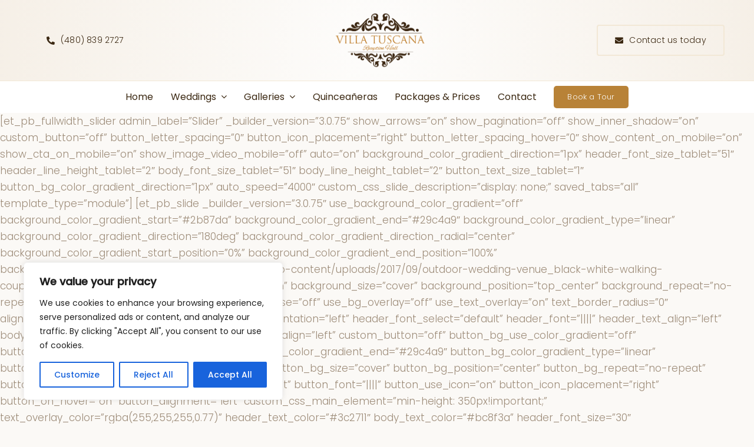

--- FILE ---
content_type: text/html; charset=UTF-8
request_url: https://villatuscanaevents.com/category/real-weddings/
body_size: 27541
content:
<!DOCTYPE html>
<html class="avada-html-layout-wide avada-html-header-position-top avada-html-is-archive avada-is-100-percent-template" lang="en-US" prefix="og: http://ogp.me/ns# fb: http://ogp.me/ns/fb#">
<head>
	<meta http-equiv="X-UA-Compatible" content="IE=edge" />
	<meta http-equiv="Content-Type" content="text/html; charset=utf-8"/>
	<meta name="viewport" content="width=device-width, initial-scale=1" />
	<script async src="https://obs.du89buildings.com/i/d7439bd85c97175d79bea4e20d227817.js" class="ct_clicktrue"></script><meta name='robots' content='noindex, follow' />

	<!-- This site is optimized with the Yoast SEO plugin v26.6 - https://yoast.com/wordpress/plugins/seo/ -->
	<title>Real Weddings Archives | Villa Tuscana Reception Hall</title>
	<meta property="og:locale" content="en_US" />
	<meta property="og:type" content="article" />
	<meta property="og:title" content="Real Weddings Archives | Villa Tuscana Reception Hall" />
	<meta property="og:url" content="https://villatuscanaevents.com/category/real-weddings/" />
	<meta property="og:site_name" content="Villa Tuscana Reception Hall" />
	<meta property="og:image" content="https://villatuscanaevents.com/wp-content/uploads/2017/09/wedding-venues_villa-tuscana-logo.png" />
	<meta property="og:image:width" content="333" />
	<meta property="og:image:height" content="205" />
	<meta property="og:image:type" content="image/png" />
	<meta name="twitter:card" content="summary_large_image" />
	<meta name="twitter:site" content="@villatuscanaaz" />
	<!-- / Yoast SEO plugin. -->



<link rel="alternate" type="application/rss+xml" title="Villa Tuscana Reception Hall &raquo; Feed" href="https://villatuscanaevents.com/feed/" />
								<link rel="icon" href="https://villatuscanaevents.com/wp-content/uploads/2017/09/cropped-wedding-reception-hall_villa-tuscana-favicon.png" type="image/png" />
		
		
		
				<link rel="alternate" type="application/rss+xml" title="Villa Tuscana Reception Hall &raquo; Real Weddings Category Feed" href="https://villatuscanaevents.com/category/real-weddings/feed/" />
				
		<meta property="og:locale" content="en_US"/>
		<meta property="og:type" content="article"/>
		<meta property="og:site_name" content="Villa Tuscana Reception Hall"/>
		<meta property="og:title" content="Real Weddings Archives | Villa Tuscana Reception Hall"/>
				<meta property="og:url" content="https://villatuscanaevents.com/ella-cooper-march-2025/"/>
																				<meta property="og:image" content="https://villatuscanaevents.com/wp-content/uploads/2025/08/EllaCooper-232.jpg"/>
		<meta property="og:image:width" content="2500"/>
		<meta property="og:image:height" content="1663"/>
		<meta property="og:image:type" content="image/jpeg"/>
				<style id='wp-img-auto-sizes-contain-inline-css' type='text/css'>
img:is([sizes=auto i],[sizes^="auto," i]){contain-intrinsic-size:3000px 1500px}
/*# sourceURL=wp-img-auto-sizes-contain-inline-css */
</style>
<link rel='stylesheet' id='child-style-css' href='https://villatuscanaevents.com/wp-content/themes/Avada-Child-Theme/style.css?ver=6.9' type='text/css' media='all' />
<link rel='stylesheet' id='fusion-dynamic-css-css' href='https://villatuscanaevents.com/wp-content/uploads/fusion-styles/d3933e78892d960e7a2008ba4da20127.min.css?ver=3.14.2' type='text/css' media='all' />
<style id='rocket-lazyload-inline-css' type='text/css'>
.rll-youtube-player{position:relative;padding-bottom:56.23%;height:0;overflow:hidden;max-width:100%;}.rll-youtube-player:focus-within{outline: 2px solid currentColor;outline-offset: 5px;}.rll-youtube-player iframe{position:absolute;top:0;left:0;width:100%;height:100%;z-index:100;background:0 0}.rll-youtube-player img{bottom:0;display:block;left:0;margin:auto;max-width:100%;width:100%;position:absolute;right:0;top:0;border:none;height:auto;-webkit-transition:.4s all;-moz-transition:.4s all;transition:.4s all}.rll-youtube-player img:hover{-webkit-filter:brightness(75%)}.rll-youtube-player .play{height:100%;width:100%;left:0;top:0;position:absolute;background:url(https://villatuscanaevents.com/wp-content/plugins/wp-rocket/assets/img/youtube.png) no-repeat center;background-color: transparent !important;cursor:pointer;border:none;}
/*# sourceURL=rocket-lazyload-inline-css */
</style>
<script type="text/javascript" id="cookie-law-info-js-extra">
/* <![CDATA[ */
var _ckyConfig = {"_ipData":[],"_assetsURL":"https://villatuscanaevents.com/wp-content/plugins/cookie-law-info/lite/frontend/images/","_publicURL":"https://villatuscanaevents.com","_expiry":"365","_categories":[{"name":"Necessary","slug":"necessary","isNecessary":true,"ccpaDoNotSell":true,"cookies":[],"active":true,"defaultConsent":{"gdpr":true,"ccpa":true}},{"name":"Functional","slug":"functional","isNecessary":false,"ccpaDoNotSell":true,"cookies":[],"active":true,"defaultConsent":{"gdpr":false,"ccpa":false}},{"name":"Analytics","slug":"analytics","isNecessary":false,"ccpaDoNotSell":true,"cookies":[],"active":true,"defaultConsent":{"gdpr":false,"ccpa":false}},{"name":"Performance","slug":"performance","isNecessary":false,"ccpaDoNotSell":true,"cookies":[],"active":true,"defaultConsent":{"gdpr":false,"ccpa":false}},{"name":"Advertisement","slug":"advertisement","isNecessary":false,"ccpaDoNotSell":true,"cookies":[],"active":true,"defaultConsent":{"gdpr":false,"ccpa":false}}],"_activeLaw":"gdpr","_rootDomain":"","_block":"1","_showBanner":"1","_bannerConfig":{"settings":{"type":"box","preferenceCenterType":"popup","position":"bottom-left","applicableLaw":"gdpr"},"behaviours":{"reloadBannerOnAccept":false,"loadAnalyticsByDefault":false,"animations":{"onLoad":"animate","onHide":"sticky"}},"config":{"revisitConsent":{"status":true,"tag":"revisit-consent","position":"bottom-left","meta":{"url":"#"},"styles":{"background-color":"#0056A7"},"elements":{"title":{"type":"text","tag":"revisit-consent-title","status":true,"styles":{"color":"#0056a7"}}}},"preferenceCenter":{"toggle":{"status":true,"tag":"detail-category-toggle","type":"toggle","states":{"active":{"styles":{"background-color":"#1863DC"}},"inactive":{"styles":{"background-color":"#D0D5D2"}}}}},"categoryPreview":{"status":false,"toggle":{"status":true,"tag":"detail-category-preview-toggle","type":"toggle","states":{"active":{"styles":{"background-color":"#1863DC"}},"inactive":{"styles":{"background-color":"#D0D5D2"}}}}},"videoPlaceholder":{"status":true,"styles":{"background-color":"#000000","border-color":"#000000","color":"#ffffff"}},"readMore":{"status":false,"tag":"readmore-button","type":"link","meta":{"noFollow":true,"newTab":true},"styles":{"color":"#1863DC","background-color":"transparent","border-color":"transparent"}},"showMore":{"status":true,"tag":"show-desc-button","type":"button","styles":{"color":"#1863DC"}},"showLess":{"status":true,"tag":"hide-desc-button","type":"button","styles":{"color":"#1863DC"}},"alwaysActive":{"status":true,"tag":"always-active","styles":{"color":"#008000"}},"manualLinks":{"status":true,"tag":"manual-links","type":"link","styles":{"color":"#1863DC"}},"auditTable":{"status":true},"optOption":{"status":true,"toggle":{"status":true,"tag":"optout-option-toggle","type":"toggle","states":{"active":{"styles":{"background-color":"#1863dc"}},"inactive":{"styles":{"background-color":"#FFFFFF"}}}}}}},"_version":"3.3.9.1","_logConsent":"1","_tags":[{"tag":"accept-button","styles":{"color":"#FFFFFF","background-color":"#1863DC","border-color":"#1863DC"}},{"tag":"reject-button","styles":{"color":"#1863DC","background-color":"transparent","border-color":"#1863DC"}},{"tag":"settings-button","styles":{"color":"#1863DC","background-color":"transparent","border-color":"#1863DC"}},{"tag":"readmore-button","styles":{"color":"#1863DC","background-color":"transparent","border-color":"transparent"}},{"tag":"donotsell-button","styles":{"color":"#1863DC","background-color":"transparent","border-color":"transparent"}},{"tag":"show-desc-button","styles":{"color":"#1863DC"}},{"tag":"hide-desc-button","styles":{"color":"#1863DC"}},{"tag":"cky-always-active","styles":[]},{"tag":"cky-link","styles":[]},{"tag":"accept-button","styles":{"color":"#FFFFFF","background-color":"#1863DC","border-color":"#1863DC"}},{"tag":"revisit-consent","styles":{"background-color":"#0056A7"}}],"_shortCodes":[{"key":"cky_readmore","content":"\u003Ca href=\"#\" class=\"cky-policy\" aria-label=\"Cookie Policy\" target=\"_blank\" rel=\"noopener\" data-cky-tag=\"readmore-button\"\u003ECookie Policy\u003C/a\u003E","tag":"readmore-button","status":false,"attributes":{"rel":"nofollow","target":"_blank"}},{"key":"cky_show_desc","content":"\u003Cbutton class=\"cky-show-desc-btn\" data-cky-tag=\"show-desc-button\" aria-label=\"Show more\"\u003EShow more\u003C/button\u003E","tag":"show-desc-button","status":true,"attributes":[]},{"key":"cky_hide_desc","content":"\u003Cbutton class=\"cky-show-desc-btn\" data-cky-tag=\"hide-desc-button\" aria-label=\"Show less\"\u003EShow less\u003C/button\u003E","tag":"hide-desc-button","status":true,"attributes":[]},{"key":"cky_optout_show_desc","content":"[cky_optout_show_desc]","tag":"optout-show-desc-button","status":true,"attributes":[]},{"key":"cky_optout_hide_desc","content":"[cky_optout_hide_desc]","tag":"optout-hide-desc-button","status":true,"attributes":[]},{"key":"cky_category_toggle_label","content":"[cky_{{status}}_category_label] [cky_preference_{{category_slug}}_title]","tag":"","status":true,"attributes":[]},{"key":"cky_enable_category_label","content":"Enable","tag":"","status":true,"attributes":[]},{"key":"cky_disable_category_label","content":"Disable","tag":"","status":true,"attributes":[]},{"key":"cky_video_placeholder","content":"\u003Cdiv class=\"video-placeholder-normal\" data-cky-tag=\"video-placeholder\" id=\"[UNIQUEID]\"\u003E\u003Cp class=\"video-placeholder-text-normal\" data-cky-tag=\"placeholder-title\"\u003EPlease accept cookies to access this content\u003C/p\u003E\u003C/div\u003E","tag":"","status":true,"attributes":[]},{"key":"cky_enable_optout_label","content":"Enable","tag":"","status":true,"attributes":[]},{"key":"cky_disable_optout_label","content":"Disable","tag":"","status":true,"attributes":[]},{"key":"cky_optout_toggle_label","content":"[cky_{{status}}_optout_label] [cky_optout_option_title]","tag":"","status":true,"attributes":[]},{"key":"cky_optout_option_title","content":"Do Not Sell or Share My Personal Information","tag":"","status":true,"attributes":[]},{"key":"cky_optout_close_label","content":"Close","tag":"","status":true,"attributes":[]},{"key":"cky_preference_close_label","content":"Close","tag":"","status":true,"attributes":[]}],"_rtl":"","_language":"en","_providersToBlock":[]};
var _ckyStyles = {"css":".cky-overlay{background: #000000; opacity: 0.4; position: fixed; top: 0; left: 0; width: 100%; height: 100%; z-index: 99999999;}.cky-hide{display: none;}.cky-btn-revisit-wrapper{display: flex; align-items: center; justify-content: center; background: #0056a7; width: 45px; height: 45px; border-radius: 50%; position: fixed; z-index: 999999; cursor: pointer;}.cky-revisit-bottom-left{bottom: 15px; left: 15px;}.cky-revisit-bottom-right{bottom: 15px; right: 15px;}.cky-btn-revisit-wrapper .cky-btn-revisit{display: flex; align-items: center; justify-content: center; background: none; border: none; cursor: pointer; position: relative; margin: 0; padding: 0;}.cky-btn-revisit-wrapper .cky-btn-revisit img{max-width: fit-content; margin: 0; height: 30px; width: 30px;}.cky-revisit-bottom-left:hover::before{content: attr(data-tooltip); position: absolute; background: #4e4b66; color: #ffffff; left: calc(100% + 7px); font-size: 12px; line-height: 16px; width: max-content; padding: 4px 8px; border-radius: 4px;}.cky-revisit-bottom-left:hover::after{position: absolute; content: \"\"; border: 5px solid transparent; left: calc(100% + 2px); border-left-width: 0; border-right-color: #4e4b66;}.cky-revisit-bottom-right:hover::before{content: attr(data-tooltip); position: absolute; background: #4e4b66; color: #ffffff; right: calc(100% + 7px); font-size: 12px; line-height: 16px; width: max-content; padding: 4px 8px; border-radius: 4px;}.cky-revisit-bottom-right:hover::after{position: absolute; content: \"\"; border: 5px solid transparent; right: calc(100% + 2px); border-right-width: 0; border-left-color: #4e4b66;}.cky-revisit-hide{display: none;}.cky-consent-container{position: fixed; width: 440px; box-sizing: border-box; z-index: 9999999; border-radius: 6px;}.cky-consent-container .cky-consent-bar{background: #ffffff; border: 1px solid; padding: 20px 26px; box-shadow: 0 -1px 10px 0 #acabab4d; border-radius: 6px;}.cky-box-bottom-left{bottom: 40px; left: 40px;}.cky-box-bottom-right{bottom: 40px; right: 40px;}.cky-box-top-left{top: 40px; left: 40px;}.cky-box-top-right{top: 40px; right: 40px;}.cky-custom-brand-logo-wrapper .cky-custom-brand-logo{width: 100px; height: auto; margin: 0 0 12px 0;}.cky-notice .cky-title{color: #212121; font-weight: 700; font-size: 18px; line-height: 24px; margin: 0 0 12px 0;}.cky-notice-des *,.cky-preference-content-wrapper *,.cky-accordion-header-des *,.cky-gpc-wrapper .cky-gpc-desc *{font-size: 14px;}.cky-notice-des{color: #212121; font-size: 14px; line-height: 24px; font-weight: 400;}.cky-notice-des img{height: 25px; width: 25px;}.cky-consent-bar .cky-notice-des p,.cky-gpc-wrapper .cky-gpc-desc p,.cky-preference-body-wrapper .cky-preference-content-wrapper p,.cky-accordion-header-wrapper .cky-accordion-header-des p,.cky-cookie-des-table li div:last-child p{color: inherit; margin-top: 0; overflow-wrap: break-word;}.cky-notice-des P:last-child,.cky-preference-content-wrapper p:last-child,.cky-cookie-des-table li div:last-child p:last-child,.cky-gpc-wrapper .cky-gpc-desc p:last-child{margin-bottom: 0;}.cky-notice-des a.cky-policy,.cky-notice-des button.cky-policy{font-size: 14px; color: #1863dc; white-space: nowrap; cursor: pointer; background: transparent; border: 1px solid; text-decoration: underline;}.cky-notice-des button.cky-policy{padding: 0;}.cky-notice-des a.cky-policy:focus-visible,.cky-notice-des button.cky-policy:focus-visible,.cky-preference-content-wrapper .cky-show-desc-btn:focus-visible,.cky-accordion-header .cky-accordion-btn:focus-visible,.cky-preference-header .cky-btn-close:focus-visible,.cky-switch input[type=\"checkbox\"]:focus-visible,.cky-footer-wrapper a:focus-visible,.cky-btn:focus-visible{outline: 2px solid #1863dc; outline-offset: 2px;}.cky-btn:focus:not(:focus-visible),.cky-accordion-header .cky-accordion-btn:focus:not(:focus-visible),.cky-preference-content-wrapper .cky-show-desc-btn:focus:not(:focus-visible),.cky-btn-revisit-wrapper .cky-btn-revisit:focus:not(:focus-visible),.cky-preference-header .cky-btn-close:focus:not(:focus-visible),.cky-consent-bar .cky-banner-btn-close:focus:not(:focus-visible){outline: 0;}button.cky-show-desc-btn:not(:hover):not(:active){color: #1863dc; background: transparent;}button.cky-accordion-btn:not(:hover):not(:active),button.cky-banner-btn-close:not(:hover):not(:active),button.cky-btn-revisit:not(:hover):not(:active),button.cky-btn-close:not(:hover):not(:active){background: transparent;}.cky-consent-bar button:hover,.cky-modal.cky-modal-open button:hover,.cky-consent-bar button:focus,.cky-modal.cky-modal-open button:focus{text-decoration: none;}.cky-notice-btn-wrapper{display: flex; justify-content: flex-start; align-items: center; flex-wrap: wrap; margin-top: 16px;}.cky-notice-btn-wrapper .cky-btn{text-shadow: none; box-shadow: none;}.cky-btn{flex: auto; max-width: 100%; font-size: 14px; font-family: inherit; line-height: 24px; padding: 8px; font-weight: 500; margin: 0 8px 0 0; border-radius: 2px; cursor: pointer; text-align: center; text-transform: none; min-height: 0;}.cky-btn:hover{opacity: 0.8;}.cky-btn-customize{color: #1863dc; background: transparent; border: 2px solid #1863dc;}.cky-btn-reject{color: #1863dc; background: transparent; border: 2px solid #1863dc;}.cky-btn-accept{background: #1863dc; color: #ffffff; border: 2px solid #1863dc;}.cky-btn:last-child{margin-right: 0;}@media (max-width: 576px){.cky-box-bottom-left{bottom: 0; left: 0;}.cky-box-bottom-right{bottom: 0; right: 0;}.cky-box-top-left{top: 0; left: 0;}.cky-box-top-right{top: 0; right: 0;}}@media (max-width: 440px){.cky-box-bottom-left, .cky-box-bottom-right, .cky-box-top-left, .cky-box-top-right{width: 100%; max-width: 100%;}.cky-consent-container .cky-consent-bar{padding: 20px 0;}.cky-custom-brand-logo-wrapper, .cky-notice .cky-title, .cky-notice-des, .cky-notice-btn-wrapper{padding: 0 24px;}.cky-notice-des{max-height: 40vh; overflow-y: scroll;}.cky-notice-btn-wrapper{flex-direction: column; margin-top: 0;}.cky-btn{width: 100%; margin: 10px 0 0 0;}.cky-notice-btn-wrapper .cky-btn-customize{order: 2;}.cky-notice-btn-wrapper .cky-btn-reject{order: 3;}.cky-notice-btn-wrapper .cky-btn-accept{order: 1; margin-top: 16px;}}@media (max-width: 352px){.cky-notice .cky-title{font-size: 16px;}.cky-notice-des *{font-size: 12px;}.cky-notice-des, .cky-btn{font-size: 12px;}}.cky-modal.cky-modal-open{display: flex; visibility: visible; -webkit-transform: translate(-50%, -50%); -moz-transform: translate(-50%, -50%); -ms-transform: translate(-50%, -50%); -o-transform: translate(-50%, -50%); transform: translate(-50%, -50%); top: 50%; left: 50%; transition: all 1s ease;}.cky-modal{box-shadow: 0 32px 68px rgba(0, 0, 0, 0.3); margin: 0 auto; position: fixed; max-width: 100%; background: #ffffff; top: 50%; box-sizing: border-box; border-radius: 6px; z-index: 999999999; color: #212121; -webkit-transform: translate(-50%, 100%); -moz-transform: translate(-50%, 100%); -ms-transform: translate(-50%, 100%); -o-transform: translate(-50%, 100%); transform: translate(-50%, 100%); visibility: hidden; transition: all 0s ease;}.cky-preference-center{max-height: 79vh; overflow: hidden; width: 845px; overflow: hidden; flex: 1 1 0; display: flex; flex-direction: column; border-radius: 6px;}.cky-preference-header{display: flex; align-items: center; justify-content: space-between; padding: 22px 24px; border-bottom: 1px solid;}.cky-preference-header .cky-preference-title{font-size: 18px; font-weight: 700; line-height: 24px;}.cky-preference-header .cky-btn-close{margin: 0; cursor: pointer; vertical-align: middle; padding: 0; background: none; border: none; width: auto; height: auto; min-height: 0; line-height: 0; text-shadow: none; box-shadow: none;}.cky-preference-header .cky-btn-close img{margin: 0; height: 10px; width: 10px;}.cky-preference-body-wrapper{padding: 0 24px; flex: 1; overflow: auto; box-sizing: border-box;}.cky-preference-content-wrapper,.cky-gpc-wrapper .cky-gpc-desc{font-size: 14px; line-height: 24px; font-weight: 400; padding: 12px 0;}.cky-preference-content-wrapper{border-bottom: 1px solid;}.cky-preference-content-wrapper img{height: 25px; width: 25px;}.cky-preference-content-wrapper .cky-show-desc-btn{font-size: 14px; font-family: inherit; color: #1863dc; text-decoration: none; line-height: 24px; padding: 0; margin: 0; white-space: nowrap; cursor: pointer; background: transparent; border-color: transparent; text-transform: none; min-height: 0; text-shadow: none; box-shadow: none;}.cky-accordion-wrapper{margin-bottom: 10px;}.cky-accordion{border-bottom: 1px solid;}.cky-accordion:last-child{border-bottom: none;}.cky-accordion .cky-accordion-item{display: flex; margin-top: 10px;}.cky-accordion .cky-accordion-body{display: none;}.cky-accordion.cky-accordion-active .cky-accordion-body{display: block; padding: 0 22px; margin-bottom: 16px;}.cky-accordion-header-wrapper{cursor: pointer; width: 100%;}.cky-accordion-item .cky-accordion-header{display: flex; justify-content: space-between; align-items: center;}.cky-accordion-header .cky-accordion-btn{font-size: 16px; font-family: inherit; color: #212121; line-height: 24px; background: none; border: none; font-weight: 700; padding: 0; margin: 0; cursor: pointer; text-transform: none; min-height: 0; text-shadow: none; box-shadow: none;}.cky-accordion-header .cky-always-active{color: #008000; font-weight: 600; line-height: 24px; font-size: 14px;}.cky-accordion-header-des{font-size: 14px; line-height: 24px; margin: 10px 0 16px 0;}.cky-accordion-chevron{margin-right: 22px; position: relative; cursor: pointer;}.cky-accordion-chevron-hide{display: none;}.cky-accordion .cky-accordion-chevron i::before{content: \"\"; position: absolute; border-right: 1.4px solid; border-bottom: 1.4px solid; border-color: inherit; height: 6px; width: 6px; -webkit-transform: rotate(-45deg); -moz-transform: rotate(-45deg); -ms-transform: rotate(-45deg); -o-transform: rotate(-45deg); transform: rotate(-45deg); transition: all 0.2s ease-in-out; top: 8px;}.cky-accordion.cky-accordion-active .cky-accordion-chevron i::before{-webkit-transform: rotate(45deg); -moz-transform: rotate(45deg); -ms-transform: rotate(45deg); -o-transform: rotate(45deg); transform: rotate(45deg);}.cky-audit-table{background: #f4f4f4; border-radius: 6px;}.cky-audit-table .cky-empty-cookies-text{color: inherit; font-size: 12px; line-height: 24px; margin: 0; padding: 10px;}.cky-audit-table .cky-cookie-des-table{font-size: 12px; line-height: 24px; font-weight: normal; padding: 15px 10px; border-bottom: 1px solid; border-bottom-color: inherit; margin: 0;}.cky-audit-table .cky-cookie-des-table:last-child{border-bottom: none;}.cky-audit-table .cky-cookie-des-table li{list-style-type: none; display: flex; padding: 3px 0;}.cky-audit-table .cky-cookie-des-table li:first-child{padding-top: 0;}.cky-cookie-des-table li div:first-child{width: 100px; font-weight: 600; word-break: break-word; word-wrap: break-word;}.cky-cookie-des-table li div:last-child{flex: 1; word-break: break-word; word-wrap: break-word; margin-left: 8px;}.cky-footer-shadow{display: block; width: 100%; height: 40px; background: linear-gradient(180deg, rgba(255, 255, 255, 0) 0%, #ffffff 100%); position: absolute; bottom: calc(100% - 1px);}.cky-footer-wrapper{position: relative;}.cky-prefrence-btn-wrapper{display: flex; flex-wrap: wrap; align-items: center; justify-content: center; padding: 22px 24px; border-top: 1px solid;}.cky-prefrence-btn-wrapper .cky-btn{flex: auto; max-width: 100%; text-shadow: none; box-shadow: none;}.cky-btn-preferences{color: #1863dc; background: transparent; border: 2px solid #1863dc;}.cky-preference-header,.cky-preference-body-wrapper,.cky-preference-content-wrapper,.cky-accordion-wrapper,.cky-accordion,.cky-accordion-wrapper,.cky-footer-wrapper,.cky-prefrence-btn-wrapper{border-color: inherit;}@media (max-width: 845px){.cky-modal{max-width: calc(100% - 16px);}}@media (max-width: 576px){.cky-modal{max-width: 100%;}.cky-preference-center{max-height: 100vh;}.cky-prefrence-btn-wrapper{flex-direction: column;}.cky-accordion.cky-accordion-active .cky-accordion-body{padding-right: 0;}.cky-prefrence-btn-wrapper .cky-btn{width: 100%; margin: 10px 0 0 0;}.cky-prefrence-btn-wrapper .cky-btn-reject{order: 3;}.cky-prefrence-btn-wrapper .cky-btn-accept{order: 1; margin-top: 0;}.cky-prefrence-btn-wrapper .cky-btn-preferences{order: 2;}}@media (max-width: 425px){.cky-accordion-chevron{margin-right: 15px;}.cky-notice-btn-wrapper{margin-top: 0;}.cky-accordion.cky-accordion-active .cky-accordion-body{padding: 0 15px;}}@media (max-width: 352px){.cky-preference-header .cky-preference-title{font-size: 16px;}.cky-preference-header{padding: 16px 24px;}.cky-preference-content-wrapper *, .cky-accordion-header-des *{font-size: 12px;}.cky-preference-content-wrapper, .cky-preference-content-wrapper .cky-show-more, .cky-accordion-header .cky-always-active, .cky-accordion-header-des, .cky-preference-content-wrapper .cky-show-desc-btn, .cky-notice-des a.cky-policy{font-size: 12px;}.cky-accordion-header .cky-accordion-btn{font-size: 14px;}}.cky-switch{display: flex;}.cky-switch input[type=\"checkbox\"]{position: relative; width: 44px; height: 24px; margin: 0; background: #d0d5d2; -webkit-appearance: none; border-radius: 50px; cursor: pointer; outline: 0; border: none; top: 0;}.cky-switch input[type=\"checkbox\"]:checked{background: #1863dc;}.cky-switch input[type=\"checkbox\"]:before{position: absolute; content: \"\"; height: 20px; width: 20px; left: 2px; bottom: 2px; border-radius: 50%; background-color: white; -webkit-transition: 0.4s; transition: 0.4s; margin: 0;}.cky-switch input[type=\"checkbox\"]:after{display: none;}.cky-switch input[type=\"checkbox\"]:checked:before{-webkit-transform: translateX(20px); -ms-transform: translateX(20px); transform: translateX(20px);}@media (max-width: 425px){.cky-switch input[type=\"checkbox\"]{width: 38px; height: 21px;}.cky-switch input[type=\"checkbox\"]:before{height: 17px; width: 17px;}.cky-switch input[type=\"checkbox\"]:checked:before{-webkit-transform: translateX(17px); -ms-transform: translateX(17px); transform: translateX(17px);}}.cky-consent-bar .cky-banner-btn-close{position: absolute; right: 9px; top: 5px; background: none; border: none; cursor: pointer; padding: 0; margin: 0; min-height: 0; line-height: 0; height: auto; width: auto; text-shadow: none; box-shadow: none;}.cky-consent-bar .cky-banner-btn-close img{height: 9px; width: 9px; margin: 0;}.cky-notice-group{font-size: 14px; line-height: 24px; font-weight: 400; color: #212121;}.cky-notice-btn-wrapper .cky-btn-do-not-sell{font-size: 14px; line-height: 24px; padding: 6px 0; margin: 0; font-weight: 500; background: none; border-radius: 2px; border: none; cursor: pointer; text-align: left; color: #1863dc; background: transparent; border-color: transparent; box-shadow: none; text-shadow: none;}.cky-consent-bar .cky-banner-btn-close:focus-visible,.cky-notice-btn-wrapper .cky-btn-do-not-sell:focus-visible,.cky-opt-out-btn-wrapper .cky-btn:focus-visible,.cky-opt-out-checkbox-wrapper input[type=\"checkbox\"].cky-opt-out-checkbox:focus-visible{outline: 2px solid #1863dc; outline-offset: 2px;}@media (max-width: 440px){.cky-consent-container{width: 100%;}}@media (max-width: 352px){.cky-notice-des a.cky-policy, .cky-notice-btn-wrapper .cky-btn-do-not-sell{font-size: 12px;}}.cky-opt-out-wrapper{padding: 12px 0;}.cky-opt-out-wrapper .cky-opt-out-checkbox-wrapper{display: flex; align-items: center;}.cky-opt-out-checkbox-wrapper .cky-opt-out-checkbox-label{font-size: 16px; font-weight: 700; line-height: 24px; margin: 0 0 0 12px; cursor: pointer;}.cky-opt-out-checkbox-wrapper input[type=\"checkbox\"].cky-opt-out-checkbox{background-color: #ffffff; border: 1px solid black; width: 20px; height: 18.5px; margin: 0; -webkit-appearance: none; position: relative; display: flex; align-items: center; justify-content: center; border-radius: 2px; cursor: pointer;}.cky-opt-out-checkbox-wrapper input[type=\"checkbox\"].cky-opt-out-checkbox:checked{background-color: #1863dc; border: none;}.cky-opt-out-checkbox-wrapper input[type=\"checkbox\"].cky-opt-out-checkbox:checked::after{left: 6px; bottom: 4px; width: 7px; height: 13px; border: solid #ffffff; border-width: 0 3px 3px 0; border-radius: 2px; -webkit-transform: rotate(45deg); -ms-transform: rotate(45deg); transform: rotate(45deg); content: \"\"; position: absolute; box-sizing: border-box;}.cky-opt-out-checkbox-wrapper.cky-disabled .cky-opt-out-checkbox-label,.cky-opt-out-checkbox-wrapper.cky-disabled input[type=\"checkbox\"].cky-opt-out-checkbox{cursor: no-drop;}.cky-gpc-wrapper{margin: 0 0 0 32px;}.cky-footer-wrapper .cky-opt-out-btn-wrapper{display: flex; flex-wrap: wrap; align-items: center; justify-content: center; padding: 22px 24px;}.cky-opt-out-btn-wrapper .cky-btn{flex: auto; max-width: 100%; text-shadow: none; box-shadow: none;}.cky-opt-out-btn-wrapper .cky-btn-cancel{border: 1px solid #dedfe0; background: transparent; color: #858585;}.cky-opt-out-btn-wrapper .cky-btn-confirm{background: #1863dc; color: #ffffff; border: 1px solid #1863dc;}@media (max-width: 352px){.cky-opt-out-checkbox-wrapper .cky-opt-out-checkbox-label{font-size: 14px;}.cky-gpc-wrapper .cky-gpc-desc, .cky-gpc-wrapper .cky-gpc-desc *{font-size: 12px;}.cky-opt-out-checkbox-wrapper input[type=\"checkbox\"].cky-opt-out-checkbox{width: 16px; height: 16px;}.cky-opt-out-checkbox-wrapper input[type=\"checkbox\"].cky-opt-out-checkbox:checked::after{left: 5px; bottom: 4px; width: 3px; height: 9px;}.cky-gpc-wrapper{margin: 0 0 0 28px;}}.video-placeholder-youtube{background-size: 100% 100%; background-position: center; background-repeat: no-repeat; background-color: #b2b0b059; position: relative; display: flex; align-items: center; justify-content: center; max-width: 100%;}.video-placeholder-text-youtube{text-align: center; align-items: center; padding: 10px 16px; background-color: #000000cc; color: #ffffff; border: 1px solid; border-radius: 2px; cursor: pointer;}.video-placeholder-normal{background-image: url(\"/wp-content/plugins/cookie-law-info/lite/frontend/images/placeholder.svg\"); background-size: 80px; background-position: center; background-repeat: no-repeat; background-color: #b2b0b059; position: relative; display: flex; align-items: flex-end; justify-content: center; max-width: 100%;}.video-placeholder-text-normal{align-items: center; padding: 10px 16px; text-align: center; border: 1px solid; border-radius: 2px; cursor: pointer;}.cky-rtl{direction: rtl; text-align: right;}.cky-rtl .cky-banner-btn-close{left: 9px; right: auto;}.cky-rtl .cky-notice-btn-wrapper .cky-btn:last-child{margin-right: 8px;}.cky-rtl .cky-notice-btn-wrapper .cky-btn:first-child{margin-right: 0;}.cky-rtl .cky-notice-btn-wrapper{margin-left: 0; margin-right: 15px;}.cky-rtl .cky-prefrence-btn-wrapper .cky-btn{margin-right: 8px;}.cky-rtl .cky-prefrence-btn-wrapper .cky-btn:first-child{margin-right: 0;}.cky-rtl .cky-accordion .cky-accordion-chevron i::before{border: none; border-left: 1.4px solid; border-top: 1.4px solid; left: 12px;}.cky-rtl .cky-accordion.cky-accordion-active .cky-accordion-chevron i::before{-webkit-transform: rotate(-135deg); -moz-transform: rotate(-135deg); -ms-transform: rotate(-135deg); -o-transform: rotate(-135deg); transform: rotate(-135deg);}@media (max-width: 768px){.cky-rtl .cky-notice-btn-wrapper{margin-right: 0;}}@media (max-width: 576px){.cky-rtl .cky-notice-btn-wrapper .cky-btn:last-child{margin-right: 0;}.cky-rtl .cky-prefrence-btn-wrapper .cky-btn{margin-right: 0;}.cky-rtl .cky-accordion.cky-accordion-active .cky-accordion-body{padding: 0 22px 0 0;}}@media (max-width: 425px){.cky-rtl .cky-accordion.cky-accordion-active .cky-accordion-body{padding: 0 15px 0 0;}}.cky-rtl .cky-opt-out-btn-wrapper .cky-btn{margin-right: 12px;}.cky-rtl .cky-opt-out-btn-wrapper .cky-btn:first-child{margin-right: 0;}.cky-rtl .cky-opt-out-checkbox-wrapper .cky-opt-out-checkbox-label{margin: 0 12px 0 0;}"};
//# sourceURL=cookie-law-info-js-extra
/* ]]> */
</script>
<script type="text/javascript" src="https://villatuscanaevents.com/wp-content/plugins/cookie-law-info/lite/frontend/js/script.min.js?ver=3.3.9.1" id="cookie-law-info-js"></script>
<script type="text/javascript" src="https://villatuscanaevents.com/wp-includes/js/jquery/jquery.min.js?ver=3.7.1" id="jquery-core-js"></script>
<script type="text/javascript" src="https://villatuscanaevents.com/wp-includes/js/jquery/jquery-migrate.min.js?ver=3.4.1" id="jquery-migrate-js"></script>
<link rel="https://api.w.org/" href="https://villatuscanaevents.com/wp-json/" /><link rel="alternate" title="JSON" type="application/json" href="https://villatuscanaevents.com/wp-json/wp/v2/categories/14" /><link rel="EditURI" type="application/rsd+xml" title="RSD" href="https://villatuscanaevents.com/xmlrpc.php?rsd" />
<meta name="generator" content="WordPress 6.9" />
<style id="cky-style-inline">[data-cky-tag]{visibility:hidden;}</style><!-- HFCM by 99 Robots - Snippet # 1: G Site Verification -->
<meta name="google-site-verification" content="LK5gOOVJfYrBMyTmPjRw10aju60vyip4xPh9H3iKuOE" />
<!-- /end HFCM by 99 Robots -->
<!-- HFCM by 99 Robots - Snippet # 2: Google Tag Manager -->
<!-- Google Tag Manager -->
<script>(function(w,d,s,l,i){w[l]=w[l]||[];w[l].push({'gtm.start':
new Date().getTime(),event:'gtm.js'});var f=d.getElementsByTagName(s)[0],
j=d.createElement(s),dl=l!='dataLayer'?'&l='+l:'';j.async=true;j.src=
'https://www.googletagmanager.com/gtm.js?id='+i+dl;f.parentNode.insertBefore(j,f);
})(window,document,'script','tagManagerDataLayer','GTM-WXGZJ9W');</script>
<!-- End Google Tag Manager -->
<!-- /end HFCM by 99 Robots -->
<!-- HFCM by 99 Robots - Snippet # 3: Google Ads: 939367049 -->
<!-- Global site tag (gtag.js) - Google Ads: 939367049 -->
<script async src="https://www.googletagmanager.com/gtag/js?id=AW-939367049"></script>
<script>
  window.dataLayer = window.dataLayer || [];
  function gtag(){dataLayer.push(arguments);}
  gtag('js', new Date());

  gtag('config', 'AW-939367049');
</script>
<!-- /end HFCM by 99 Robots -->
<!-- HFCM by 99 Robots - Snippet # 4: G Analytics -->
<!-- Global site tag (gtag.js) - Google Analytics -->
<script async src="https://www.googletagmanager.com/gtag/js?id=G-3D2CKQYDCJ"></script>
<script>
  window.dataLayer = window.dataLayer || [];
  function gtag(){dataLayer.push(arguments);}
  gtag('js', new Date());

  gtag('config', 'G-3D2CKQYDCJ');
</script>
<!-- /end HFCM by 99 Robots -->
<!-- HFCM by 99 Robots - Snippet # 5: Phone Conversion -->
<script>
  gtag('config', 'AW-939367049/weDpCKKS6m0QibX2vwM', {
    'phone_conversion_number': '4808392727'
  });
</script>
<!-- /end HFCM by 99 Robots -->
<!-- HFCM by 99 Robots - Snippet # 6: Text Us Widget -->
<script async src='https://bit.ly/3gtbbm7' type='text/javascript'></script>
<!-- /end HFCM by 99 Robots -->
<!-- HFCM by 99 Robots - Snippet # 7: Meta Pixel and Domain Verification -->
<!-- Meta Pixel Code -->
<script>
!function(f,b,e,v,n,t,s)
{if(f.fbq)return;n=f.fbq=function(){n.callMethod?
n.callMethod.apply(n,arguments):n.queue.push(arguments)};
if(!f._fbq)f._fbq=n;n.push=n;n.loaded=!0;n.version='2.0';
n.queue=[];t=b.createElement(e);t.async=!0;
t.src=v;s=b.getElementsByTagName(e)[0];
s.parentNode.insertBefore(t,s)}(window, document,'script',
'https://connect.facebook.net/en_US/fbevents.js');
fbq('init', '327850455509234');
fbq('track', 'PageView');
</script>
<noscript><img height="1" width="1" style="display:none"
src="https://www.facebook.com/tr?id=327850455509234&ev=PageView&noscript=1"
/></noscript>
<!-- End Meta Pixel Code -->

<meta name="facebook-domain-verification" content="lqru1a3wz92823duv03y61r7h16055" />
<!-- /end HFCM by 99 Robots -->
<!-- HFCM by 99 Robots - Snippet # 10: Local Business Schema -->
<!-- LocalBusiness Schema for Villa Tuscana Reception Hall -->
<script type="application/ld+json">
{
  "@context": "https://schema.org",
  "@type": "LocalBusiness",
  "@id": "https://villatuscanaevents.com/#localbusiness",
  "name": "Villa Tuscana Reception Hall",
  "url": "https://villatuscanaevents.com/",
  "logo": "https://villatuscanaevents.com/wp-content/uploads/2017/09/wedding-venues_villa-tuscana-logo.png",
  "image": "https://villatuscanaevents.com/wp-content/uploads/2023/01/villa-tuscana-pricing-4-scaled.jpg",
  "description": "Villa Tuscana is an elegant, all-inclusive wedding and event venue in Mesa, AZ. With Tuscan-style ballrooms, spacious bridal and groom suites, and customizable packages, it’s the perfect location for weddings, quinceañeras, and special celebrations.",
  "telephone": "+1-480-839-2727",
  "address": {
    "@type": "PostalAddress",
    "streetAddress": "1915 W Guadalupe Rd",
    "addressLocality": "Mesa",
    "addressRegion": "AZ",
    "postalCode": "85202",
    "addressCountry": "US"
  },
  "geo": {
    "@type": "GeoCoordinates",
    "latitude": 33.3638,
    "longitude": -111.8746
  },
  "openingHoursSpecification": [
    {
      "@type": "OpeningHoursSpecification",
      "dayOfWeek": "Monday",
      "opens": "14:00",
      "closes": "19:00"
    },
    {
      "@type": "OpeningHoursSpecification",
      "dayOfWeek": [
        "Tuesday",
        "Wednesday",
        "Thursday"
      ],
      "opens": "11:00",
      "closes": "19:00"
    },
    {
      "@type": "OpeningHoursSpecification",
      "dayOfWeek": [
        "Friday",
        "Saturday"
      ],
      "opens": "10:00",
      "closes": "14:00"
    }
  ],
  "priceRange": "$$$",
  "sameAs": [
    "https://www.facebook.com/VillaTuscanaReceptionHall",
    "https://twitter.com/villatuscanaaz",
    "https://www.instagram.com/villatuscanaevents/",
    "https://share.google/F474PGa0k8ksXlY84"
  ]
}
</script>

<!-- /end HFCM by 99 Robots -->
<style>

/* CSS added by Hide Metadata Plugin */

.entry-meta .posted-on:before,
			.entry-header .entry-meta > span.posted-on:before,
			.entry-meta .posted-on:after,
			.entry-header .entry-meta > span.posted-on:after,
			.entry-meta .posted-on,
			.entry-header .entry-meta > span.posted-on {
				content: '';
				display: none;
				margin: 0;
			}</style>
<style type="text/css" id="css-fb-visibility">@media screen and (max-width: 700px){.fusion-no-small-visibility{display:none !important;}body .sm-text-align-center{text-align:center !important;}body .sm-text-align-left{text-align:left !important;}body .sm-text-align-right{text-align:right !important;}body .sm-text-align-justify{text-align:justify !important;}body .sm-flex-align-center{justify-content:center !important;}body .sm-flex-align-flex-start{justify-content:flex-start !important;}body .sm-flex-align-flex-end{justify-content:flex-end !important;}body .sm-mx-auto{margin-left:auto !important;margin-right:auto !important;}body .sm-ml-auto{margin-left:auto !important;}body .sm-mr-auto{margin-right:auto !important;}body .fusion-absolute-position-small{position:absolute;top:auto;width:100%;}.awb-sticky.awb-sticky-small{ position: sticky; top: var(--awb-sticky-offset,0); }}@media screen and (min-width: 701px) and (max-width: 1256px){.fusion-no-medium-visibility{display:none !important;}body .md-text-align-center{text-align:center !important;}body .md-text-align-left{text-align:left !important;}body .md-text-align-right{text-align:right !important;}body .md-text-align-justify{text-align:justify !important;}body .md-flex-align-center{justify-content:center !important;}body .md-flex-align-flex-start{justify-content:flex-start !important;}body .md-flex-align-flex-end{justify-content:flex-end !important;}body .md-mx-auto{margin-left:auto !important;margin-right:auto !important;}body .md-ml-auto{margin-left:auto !important;}body .md-mr-auto{margin-right:auto !important;}body .fusion-absolute-position-medium{position:absolute;top:auto;width:100%;}.awb-sticky.awb-sticky-medium{ position: sticky; top: var(--awb-sticky-offset,0); }}@media screen and (min-width: 1257px){.fusion-no-large-visibility{display:none !important;}body .lg-text-align-center{text-align:center !important;}body .lg-text-align-left{text-align:left !important;}body .lg-text-align-right{text-align:right !important;}body .lg-text-align-justify{text-align:justify !important;}body .lg-flex-align-center{justify-content:center !important;}body .lg-flex-align-flex-start{justify-content:flex-start !important;}body .lg-flex-align-flex-end{justify-content:flex-end !important;}body .lg-mx-auto{margin-left:auto !important;margin-right:auto !important;}body .lg-ml-auto{margin-left:auto !important;}body .lg-mr-auto{margin-right:auto !important;}body .fusion-absolute-position-large{position:absolute;top:auto;width:100%;}.awb-sticky.awb-sticky-large{ position: sticky; top: var(--awb-sticky-offset,0); }}</style>

<script type="application/ld+json" class="saswp-schema-markup-output">
[{"@context":"https:\/\/schema.org\/","@type":"Blog","@id":"https:\/\/villatuscanaevents.com\/category\/real-weddings\/#Blog","headline":"Real Weddings","description":"","url":"https:\/\/villatuscanaevents.com\/category\/real-weddings\/","blogPost":[{"@type":"BlogPosting","headline":"Ella & Cooper March 2025 | Villa Tuscana Reception Hall","url":"https:\/\/villatuscanaevents.com\/ella-cooper-march-2025\/","datePublished":false,"dateModified":false,"mainEntityOfPage":"https:\/\/villatuscanaevents.com\/ella-cooper-march-2025\/","author":{"@type":"Person","name":"superadmin","url":"https:\/\/villatuscanaevents.com\/author\/superadmin\/","sameAs":[],"image":{"@type":"ImageObject","url":"https:\/\/secure.gravatar.com\/avatar\/bceaf6fb9051b396e85b58e1e5a8a88610be0d7edffb40e6e8c03a15c9ddc860?s=96&d=mm&r=g","height":96,"width":96}},"publisher":{"@type":"Organization","name":"Villa Tuscana Reception Hall","url":"https:\/\/villatuscanaevents.com","logo":{"@type":"ImageObject","url":"https:\/\/villatuscanaevents.com\/wp-content\/uploads\/2022\/08\/logo-villa-tuscana-schema.png","width":160,"height":50}},"image":[{"@type":"ImageObject","@id":"https:\/\/villatuscanaevents.com\/ella-cooper-march-2025\/#primaryimage","url":"https:\/\/villatuscanaevents.com\/wp-content\/uploads\/2025\/08\/EllaCooper-232.jpg","width":"2500","height":"1663"},{"@type":"ImageObject","url":"https:\/\/villatuscanaevents.com\/wp-content\/uploads\/2025\/08\/EllaCooper-232-1200x900.jpg","width":"1200","height":"900"},{"@type":"ImageObject","url":"https:\/\/villatuscanaevents.com\/wp-content\/uploads\/2025\/08\/EllaCooper-232-1200x675.jpg","width":"1200","height":"675"},{"@type":"ImageObject","url":"https:\/\/villatuscanaevents.com\/wp-content\/uploads\/2025\/08\/EllaCooper-232-1663x1663.jpg","width":"1663","height":"1663"}]},{"@type":"BlogPosting","headline":"Wendy & Justin November 2023 | Villa Tuscana Reception Hall","url":"https:\/\/villatuscanaevents.com\/wendy-justin-november-2023\/","datePublished":false,"dateModified":false,"mainEntityOfPage":"https:\/\/villatuscanaevents.com\/wendy-justin-november-2023\/","author":{"@type":"Person","name":"superadmin","url":"https:\/\/villatuscanaevents.com\/author\/superadmin\/","sameAs":[],"image":{"@type":"ImageObject","url":"https:\/\/secure.gravatar.com\/avatar\/bceaf6fb9051b396e85b58e1e5a8a88610be0d7edffb40e6e8c03a15c9ddc860?s=96&d=mm&r=g","height":96,"width":96}},"publisher":{"@type":"Organization","name":"Villa Tuscana Reception Hall","url":"https:\/\/villatuscanaevents.com","logo":{"@type":"ImageObject","url":"https:\/\/villatuscanaevents.com\/wp-content\/uploads\/2022\/08\/logo-villa-tuscana-schema.png","width":160,"height":50}},"image":[{"@type":"ImageObject","@id":"https:\/\/villatuscanaevents.com\/wendy-justin-november-2023\/#primaryimage","url":"https:\/\/villatuscanaevents.com\/wp-content\/uploads\/2024\/03\/WendyJustin-550.jpg","width":"1500","height":"1000","caption":"summer-wedding"},{"@type":"ImageObject","url":"https:\/\/villatuscanaevents.com\/wp-content\/uploads\/2024\/03\/WendyJustin-550-1200x900.jpg","width":"1200","height":"900","caption":"summer-wedding"},{"@type":"ImageObject","url":"https:\/\/villatuscanaevents.com\/wp-content\/uploads\/2024\/03\/WendyJustin-550-1200x675.jpg","width":"1200","height":"675","caption":"summer-wedding"},{"@type":"ImageObject","url":"https:\/\/villatuscanaevents.com\/wp-content\/uploads\/2024\/03\/WendyJustin-550-1000x1000.jpg","width":"1000","height":"1000","caption":"summer-wedding"}]},{"@type":"BlogPosting","headline":"Audrey & Joel November 2021 | Villa Tuscana Reception Hall","url":"https:\/\/villatuscanaevents.com\/audrey-joel-november-2021-wedding\/","datePublished":false,"dateModified":false,"mainEntityOfPage":"https:\/\/villatuscanaevents.com\/audrey-joel-november-2021-wedding\/","author":{"@type":"Person","name":"tuscana","url":"https:\/\/villatuscanaevents.com\/author\/tuscana\/","sameAs":[],"image":{"@type":"ImageObject","url":"https:\/\/secure.gravatar.com\/avatar\/eddfad4d5890b0665e876c34e2656c5443d6688a8e72bd7187a061c0e604a1ac?s=96&d=mm&r=g","height":96,"width":96}},"publisher":{"@type":"Organization","name":"Villa Tuscana Reception Hall","url":"https:\/\/villatuscanaevents.com","logo":{"@type":"ImageObject","url":"https:\/\/villatuscanaevents.com\/wp-content\/uploads\/2022\/08\/logo-villa-tuscana-schema.png","width":160,"height":50}},"image":[{"@type":"ImageObject","@id":"https:\/\/villatuscanaevents.com\/audrey-joel-november-2021-wedding\/#primaryimage","url":"https:\/\/villatuscanaevents.com\/wp-content\/uploads\/2021\/12\/5E4729A3-5EC0-4938-B66E-94A9F3B26F5A.jpeg","width":"2880","height":"1922"},{"@type":"ImageObject","url":"https:\/\/villatuscanaevents.com\/wp-content\/uploads\/2021\/12\/5E4729A3-5EC0-4938-B66E-94A9F3B26F5A-1200x900.jpeg","width":"1200","height":"900"},{"@type":"ImageObject","url":"https:\/\/villatuscanaevents.com\/wp-content\/uploads\/2021\/12\/5E4729A3-5EC0-4938-B66E-94A9F3B26F5A-1200x675.jpeg","width":"1200","height":"675"},{"@type":"ImageObject","url":"https:\/\/villatuscanaevents.com\/wp-content\/uploads\/2021\/12\/5E4729A3-5EC0-4938-B66E-94A9F3B26F5A-1922x1922.jpeg","width":"1922","height":"1922"}]},{"@type":"BlogPosting","headline":"Jessica & Armin October 2021 | Villa Tuscana Reception Hall","url":"https:\/\/villatuscanaevents.com\/jessica-armin-october-2021\/","datePublished":false,"dateModified":false,"mainEntityOfPage":"https:\/\/villatuscanaevents.com\/jessica-armin-october-2021\/","author":{"@type":"Person","name":"tuscana","url":"https:\/\/villatuscanaevents.com\/author\/tuscana\/","sameAs":[],"image":{"@type":"ImageObject","url":"https:\/\/secure.gravatar.com\/avatar\/eddfad4d5890b0665e876c34e2656c5443d6688a8e72bd7187a061c0e604a1ac?s=96&d=mm&r=g","height":96,"width":96}},"publisher":{"@type":"Organization","name":"Villa Tuscana Reception Hall","url":"https:\/\/villatuscanaevents.com","logo":{"@type":"ImageObject","url":"https:\/\/villatuscanaevents.com\/wp-content\/uploads\/2022\/08\/logo-villa-tuscana-schema.png","width":160,"height":50}},"image":[{"@type":"ImageObject","@id":"https:\/\/villatuscanaevents.com\/jessica-armin-october-2021\/#primaryimage","url":"https:\/\/villatuscanaevents.com\/wp-content\/uploads\/2021\/12\/A85E7818-3363-43D8-B728-31DA4D5D43ED.jpeg","width":"2880","height":"1920"},{"@type":"ImageObject","url":"https:\/\/villatuscanaevents.com\/wp-content\/uploads\/2021\/12\/A85E7818-3363-43D8-B728-31DA4D5D43ED-1200x900.jpeg","width":"1200","height":"900"},{"@type":"ImageObject","url":"https:\/\/villatuscanaevents.com\/wp-content\/uploads\/2021\/12\/A85E7818-3363-43D8-B728-31DA4D5D43ED-1200x675.jpeg","width":"1200","height":"675"},{"@type":"ImageObject","url":"https:\/\/villatuscanaevents.com\/wp-content\/uploads\/2021\/12\/A85E7818-3363-43D8-B728-31DA4D5D43ED-1920x1920.jpeg","width":"1920","height":"1920"}]},{"@type":"BlogPosting","headline":"Adelina & Ali October 2021 | Villa Tuscana Reception Hall","url":"https:\/\/villatuscanaevents.com\/adelina-ali-october-2021\/","datePublished":false,"dateModified":false,"mainEntityOfPage":"https:\/\/villatuscanaevents.com\/adelina-ali-october-2021\/","author":{"@type":"Person","name":"tuscana","url":"https:\/\/villatuscanaevents.com\/author\/tuscana\/","sameAs":[],"image":{"@type":"ImageObject","url":"https:\/\/secure.gravatar.com\/avatar\/eddfad4d5890b0665e876c34e2656c5443d6688a8e72bd7187a061c0e604a1ac?s=96&d=mm&r=g","height":96,"width":96}},"publisher":{"@type":"Organization","name":"Villa Tuscana Reception Hall","url":"https:\/\/villatuscanaevents.com","logo":{"@type":"ImageObject","url":"https:\/\/villatuscanaevents.com\/wp-content\/uploads\/2022\/08\/logo-villa-tuscana-schema.png","width":160,"height":50}},"image":[{"@type":"ImageObject","@id":"https:\/\/villatuscanaevents.com\/adelina-ali-october-2021\/#primaryimage","url":"https:\/\/villatuscanaevents.com\/wp-content\/uploads\/2021\/12\/52C1FDC8-46F2-4939-82C9-AD242388A94D.jpeg","width":"2880","height":"1920"},{"@type":"ImageObject","url":"https:\/\/villatuscanaevents.com\/wp-content\/uploads\/2021\/12\/52C1FDC8-46F2-4939-82C9-AD242388A94D-1200x900.jpeg","width":"1200","height":"900"},{"@type":"ImageObject","url":"https:\/\/villatuscanaevents.com\/wp-content\/uploads\/2021\/12\/52C1FDC8-46F2-4939-82C9-AD242388A94D-1200x675.jpeg","width":"1200","height":"675"},{"@type":"ImageObject","url":"https:\/\/villatuscanaevents.com\/wp-content\/uploads\/2021\/12\/52C1FDC8-46F2-4939-82C9-AD242388A94D-1920x1920.jpeg","width":"1920","height":"1920"}]},{"@type":"BlogPosting","headline":"Jessica & Daniel August 2021 | Villa Tuscana Reception Hall","url":"https:\/\/villatuscanaevents.com\/jessica-daniel-august-2021\/","datePublished":false,"dateModified":false,"mainEntityOfPage":"https:\/\/villatuscanaevents.com\/jessica-daniel-august-2021\/","author":{"@type":"Person","name":"tuscana","url":"https:\/\/villatuscanaevents.com\/author\/tuscana\/","sameAs":[],"image":{"@type":"ImageObject","url":"https:\/\/secure.gravatar.com\/avatar\/eddfad4d5890b0665e876c34e2656c5443d6688a8e72bd7187a061c0e604a1ac?s=96&d=mm&r=g","height":96,"width":96}},"publisher":{"@type":"Organization","name":"Villa Tuscana Reception Hall","url":"https:\/\/villatuscanaevents.com","logo":{"@type":"ImageObject","url":"https:\/\/villatuscanaevents.com\/wp-content\/uploads\/2022\/08\/logo-villa-tuscana-schema.png","width":160,"height":50}},"image":[{"@type":"ImageObject","@id":"https:\/\/villatuscanaevents.com\/jessica-daniel-august-2021\/#primaryimage","url":"https:\/\/villatuscanaevents.com\/wp-content\/uploads\/2021\/10\/IMG_4865-1-1200x800.jpg","width":"1200","height":"800","caption":"Villa Tuscana Reception Hall in mesa showing bride and groom kissing at altar"},{"@type":"ImageObject","url":"https:\/\/villatuscanaevents.com\/wp-content\/uploads\/2021\/10\/IMG_4865-1-1200x900.jpg","width":"1200","height":"900","caption":"Villa Tuscana Reception Hall in mesa showing bride and groom kissing at altar"},{"@type":"ImageObject","url":"https:\/\/villatuscanaevents.com\/wp-content\/uploads\/2021\/10\/IMG_4865-1-1200x675.jpg","width":"1200","height":"675","caption":"Villa Tuscana Reception Hall in mesa showing bride and groom kissing at altar"},{"@type":"ImageObject","url":"https:\/\/villatuscanaevents.com\/wp-content\/uploads\/2021\/10\/IMG_4865-1-800x800.jpg","width":"800","height":"800","caption":"Villa Tuscana Reception Hall in mesa showing bride and groom kissing at altar"}]},{"@type":"BlogPosting","headline":"Daisy and Grant October 2020 | Villa Tuscana Reception Hall","url":"https:\/\/villatuscanaevents.com\/daisy-grant-october-2020\/","datePublished":false,"dateModified":false,"mainEntityOfPage":"https:\/\/villatuscanaevents.com\/daisy-grant-october-2020\/","author":{"@type":"Person","name":"tuscana","url":"https:\/\/villatuscanaevents.com\/author\/tuscana\/","sameAs":[],"image":{"@type":"ImageObject","url":"https:\/\/secure.gravatar.com\/avatar\/eddfad4d5890b0665e876c34e2656c5443d6688a8e72bd7187a061c0e604a1ac?s=96&d=mm&r=g","height":96,"width":96}},"publisher":{"@type":"Organization","name":"Villa Tuscana Reception Hall","url":"https:\/\/villatuscanaevents.com","logo":{"@type":"ImageObject","url":"https:\/\/villatuscanaevents.com\/wp-content\/uploads\/2022\/08\/logo-villa-tuscana-schema.png","width":160,"height":50}},"image":[{"@type":"ImageObject","@id":"https:\/\/villatuscanaevents.com\/daisy-grant-october-2020\/#primaryimage","url":"https:\/\/villatuscanaevents.com\/wp-content\/uploads\/2021\/09\/DaisyGrant-387.jpg","width":"1200","height":"800","caption":"Villa Tuscana Reception Hall in mesa showing bride and groom just married at the altar"},{"@type":"ImageObject","url":"https:\/\/villatuscanaevents.com\/wp-content\/uploads\/2021\/09\/DaisyGrant-387-1200x900.jpg","width":"1200","height":"900","caption":"Villa Tuscana Reception Hall in mesa showing bride and groom just married at the altar"},{"@type":"ImageObject","url":"https:\/\/villatuscanaevents.com\/wp-content\/uploads\/2021\/09\/DaisyGrant-387-1200x675.jpg","width":"1200","height":"675","caption":"Villa Tuscana Reception Hall in mesa showing bride and groom just married at the altar"},{"@type":"ImageObject","url":"https:\/\/villatuscanaevents.com\/wp-content\/uploads\/2021\/09\/DaisyGrant-387-800x800.jpg","width":"800","height":"800","caption":"Villa Tuscana Reception Hall in mesa showing bride and groom just married at the altar"}]},{"@type":"BlogPosting","headline":"Hailey and Zachary November 2020 | Villa Tuscana Reception Hall","url":"https:\/\/villatuscanaevents.com\/hailey-zachary-november-2020\/","datePublished":false,"dateModified":false,"mainEntityOfPage":"https:\/\/villatuscanaevents.com\/hailey-zachary-november-2020\/","author":{"@type":"Person","name":"tuscana","url":"https:\/\/villatuscanaevents.com\/author\/tuscana\/","sameAs":[],"image":{"@type":"ImageObject","url":"https:\/\/secure.gravatar.com\/avatar\/eddfad4d5890b0665e876c34e2656c5443d6688a8e72bd7187a061c0e604a1ac?s=96&d=mm&r=g","height":96,"width":96}},"publisher":{"@type":"Organization","name":"Villa Tuscana Reception Hall","url":"https:\/\/villatuscanaevents.com","logo":{"@type":"ImageObject","url":"https:\/\/villatuscanaevents.com\/wp-content\/uploads\/2022\/08\/logo-villa-tuscana-schema.png","width":160,"height":50}},"image":[{"@type":"ImageObject","@id":"https:\/\/villatuscanaevents.com\/hailey-zachary-november-2020\/#primaryimage","url":"https:\/\/villatuscanaevents.com\/wp-content\/uploads\/2021\/09\/HaileyZachary-408-1080x675-1-1200x750.jpg","width":"1200","height":"750","caption":"Villa Tuscana Reception Hall in mesa showing bride and groom walking down the aisle"},{"@type":"ImageObject","url":"https:\/\/villatuscanaevents.com\/wp-content\/uploads\/2021\/09\/HaileyZachary-408-1080x675-1-1200x900.jpg","width":"1200","height":"900","caption":"Villa Tuscana Reception Hall in mesa showing bride and groom walking down the aisle"},{"@type":"ImageObject","url":"https:\/\/villatuscanaevents.com\/wp-content\/uploads\/2021\/09\/HaileyZachary-408-1080x675-1-1200x675.jpg","width":"1200","height":"675","caption":"Villa Tuscana Reception Hall in mesa showing bride and groom walking down the aisle"},{"@type":"ImageObject","url":"https:\/\/villatuscanaevents.com\/wp-content\/uploads\/2021\/09\/HaileyZachary-408-1080x675-1-750x750.jpg","width":"750","height":"750","caption":"Villa Tuscana Reception Hall in mesa showing bride and groom walking down the aisle"}]},{"@type":"BlogPosting","headline":"Ashley and Juan, September 2019 | Villa Tuscana Reception Hall","url":"https:\/\/villatuscanaevents.com\/ashley-and-juan-september-2019\/","datePublished":false,"dateModified":false,"mainEntityOfPage":"https:\/\/villatuscanaevents.com\/ashley-and-juan-september-2019\/","author":{"@type":"Person","name":"tuscana","url":"https:\/\/villatuscanaevents.com\/author\/tuscana\/","sameAs":[],"image":{"@type":"ImageObject","url":"https:\/\/secure.gravatar.com\/avatar\/eddfad4d5890b0665e876c34e2656c5443d6688a8e72bd7187a061c0e604a1ac?s=96&d=mm&r=g","height":96,"width":96}},"publisher":{"@type":"Organization","name":"Villa Tuscana Reception Hall","url":"https:\/\/villatuscanaevents.com","logo":{"@type":"ImageObject","url":"https:\/\/villatuscanaevents.com\/wp-content\/uploads\/2022\/08\/logo-villa-tuscana-schema.png","width":160,"height":50}},"image":[{"@type":"ImageObject","@id":"https:\/\/villatuscanaevents.com\/ashley-and-juan-september-2019\/#primaryimage","url":"https:\/\/villatuscanaevents.com\/wp-content\/uploads\/2019\/12\/7.jpg","width":"2880","height":"1920","caption":"Villa Tuscana Reception Hall event showing Ashley and Juan wedding"},{"@type":"ImageObject","url":"https:\/\/villatuscanaevents.com\/wp-content\/uploads\/2019\/12\/7-1200x900.jpg","width":"1200","height":"900","caption":"Villa Tuscana Reception Hall event showing Ashley and Juan wedding"},{"@type":"ImageObject","url":"https:\/\/villatuscanaevents.com\/wp-content\/uploads\/2019\/12\/7-1200x675.jpg","width":"1200","height":"675","caption":"Villa Tuscana Reception Hall event showing Ashley and Juan wedding"},{"@type":"ImageObject","url":"https:\/\/villatuscanaevents.com\/wp-content\/uploads\/2019\/12\/7-1920x1920.jpg","width":"1920","height":"1920","caption":"Villa Tuscana Reception Hall event showing Ashley and Juan wedding"}]},{"@type":"BlogPosting","headline":"Kelly and Robert, March 2019 | Villa Tuscana Reception Hall","url":"https:\/\/villatuscanaevents.com\/kelly-and-robert-march-2019\/","datePublished":false,"dateModified":false,"mainEntityOfPage":"https:\/\/villatuscanaevents.com\/kelly-and-robert-march-2019\/","author":{"@type":"Person","name":"tuscana","url":"https:\/\/villatuscanaevents.com\/author\/tuscana\/","sameAs":[],"image":{"@type":"ImageObject","url":"https:\/\/secure.gravatar.com\/avatar\/eddfad4d5890b0665e876c34e2656c5443d6688a8e72bd7187a061c0e604a1ac?s=96&d=mm&r=g","height":96,"width":96}},"publisher":{"@type":"Organization","name":"Villa Tuscana Reception Hall","url":"https:\/\/villatuscanaevents.com","logo":{"@type":"ImageObject","url":"https:\/\/villatuscanaevents.com\/wp-content\/uploads\/2022\/08\/logo-villa-tuscana-schema.png","width":160,"height":50}},"image":[{"@type":"ImageObject","@id":"https:\/\/villatuscanaevents.com\/kelly-and-robert-march-2019\/#primaryimage","url":"https:\/\/villatuscanaevents.com\/wp-content\/uploads\/2019\/07\/kelly-and-robert-just-married.jpg","width":"2880","height":"1920","caption":"Villa Tuscana Reception Hall event showing kelly and robert just married"},{"@type":"ImageObject","url":"https:\/\/villatuscanaevents.com\/wp-content\/uploads\/2019\/07\/kelly-and-robert-just-married-1200x900.jpg","width":"1200","height":"900","caption":"Villa Tuscana Reception Hall event showing kelly and robert just married"},{"@type":"ImageObject","url":"https:\/\/villatuscanaevents.com\/wp-content\/uploads\/2019\/07\/kelly-and-robert-just-married-1200x675.jpg","width":"1200","height":"675","caption":"Villa Tuscana Reception Hall event showing kelly and robert just married"},{"@type":"ImageObject","url":"https:\/\/villatuscanaevents.com\/wp-content\/uploads\/2019\/07\/kelly-and-robert-just-married-1920x1920.jpg","width":"1920","height":"1920","caption":"Villa Tuscana Reception Hall event showing kelly and robert just married"}]}]},

{"@context":"https:\/\/schema.org\/","@graph":[{"@context":"https:\/\/schema.org\/","@type":"SiteNavigationElement","@id":"https:\/\/villatuscanaevents.com\/#home","name":"Home","url":"https:\/\/villatuscanaevents.com\/"},{"@context":"https:\/\/schema.org\/","@type":"SiteNavigationElement","@id":"https:\/\/villatuscanaevents.com\/#weddings","name":"Weddings","url":"https:\/\/villatuscanaevents.com\/weddings\/"},{"@context":"https:\/\/schema.org\/","@type":"SiteNavigationElement","@id":"https:\/\/villatuscanaevents.com\/#outdoor-ceremonies","name":"Outdoor Ceremonies","url":"https:\/\/villatuscanaevents.com\/photo-galleries\/outdoor-ceremonies\/"},{"@context":"https:\/\/schema.org\/","@type":"SiteNavigationElement","@id":"https:\/\/villatuscanaevents.com\/#indoor-ceremonies","name":"Indoor Ceremonies","url":"https:\/\/villatuscanaevents.com\/photo-galleries\/indoor-ceremonies\/"},{"@context":"https:\/\/schema.org\/","@type":"SiteNavigationElement","@id":"https:\/\/villatuscanaevents.com\/#receptions","name":"Receptions","url":"https:\/\/villatuscanaevents.com\/photo-galleries\/receptions\/"},{"@context":"https:\/\/schema.org\/","@type":"SiteNavigationElement","@id":"https:\/\/villatuscanaevents.com\/#bridal-suite","name":"Bridal Suite","url":"https:\/\/villatuscanaevents.com\/photo-galleries\/bridal-suite\/"},{"@context":"https:\/\/schema.org\/","@type":"SiteNavigationElement","@id":"https:\/\/villatuscanaevents.com\/#real-weddings","name":"Real Weddings","url":"https:\/\/villatuscanaevents.com\/real-weddings\/"},{"@context":"https:\/\/schema.org\/","@type":"SiteNavigationElement","@id":"https:\/\/villatuscanaevents.com\/#grooms-suite","name":"Grooms Suite","url":"https:\/\/villatuscanaevents.com\/photo-galleries\/grooms-suite\/"},{"@context":"https:\/\/schema.org\/","@type":"SiteNavigationElement","@id":"https:\/\/villatuscanaevents.com\/#quinceaneras","name":"Quincea\u00f1eras","url":"https:\/\/villatuscanaevents.com\/quinceaneras\/"},{"@context":"https:\/\/schema.org\/","@type":"SiteNavigationElement","@id":"https:\/\/villatuscanaevents.com\/#packages-prices","name":"Packages & Prices","url":"https:\/\/villatuscanaevents.com\/pricing\/"},{"@context":"https:\/\/schema.org\/","@type":"SiteNavigationElement","@id":"https:\/\/villatuscanaevents.com\/#contact","name":"Contact","url":"https:\/\/villatuscanaevents.com\/contact\/"},{"@context":"https:\/\/schema.org\/","@type":"SiteNavigationElement","@id":"https:\/\/villatuscanaevents.com\/#book-a-tour","name":"Book a Tour","url":"https:\/\/calendly.com\/villatuscana-coordinators\/30min"}]},

{"@context":"https:\/\/schema.org\/","@type":"BreadcrumbList","@id":"https:\/\/villatuscanaevents.com\/category\/real-weddings\/#breadcrumb","itemListElement":[{"@type":"ListItem","position":1,"item":{"@id":"https:\/\/villatuscanaevents.com","name":"Villa Tuscana Reception Hall"}},{"@type":"ListItem","position":2,"item":{"@id":"https:\/\/villatuscanaevents.com\/category\/real-weddings\/","name":"Real Weddings"}}]}]
</script>

<meta name="generator" content="Powered by Slider Revolution 6.7.37 - responsive, Mobile-Friendly Slider Plugin for WordPress with comfortable drag and drop interface." />
<script>function setREVStartSize(e){
			//window.requestAnimationFrame(function() {
				window.RSIW = window.RSIW===undefined ? window.innerWidth : window.RSIW;
				window.RSIH = window.RSIH===undefined ? window.innerHeight : window.RSIH;
				try {
					var pw = document.getElementById(e.c).parentNode.offsetWidth,
						newh;
					pw = pw===0 || isNaN(pw) || (e.l=="fullwidth" || e.layout=="fullwidth") ? window.RSIW : pw;
					e.tabw = e.tabw===undefined ? 0 : parseInt(e.tabw);
					e.thumbw = e.thumbw===undefined ? 0 : parseInt(e.thumbw);
					e.tabh = e.tabh===undefined ? 0 : parseInt(e.tabh);
					e.thumbh = e.thumbh===undefined ? 0 : parseInt(e.thumbh);
					e.tabhide = e.tabhide===undefined ? 0 : parseInt(e.tabhide);
					e.thumbhide = e.thumbhide===undefined ? 0 : parseInt(e.thumbhide);
					e.mh = e.mh===undefined || e.mh=="" || e.mh==="auto" ? 0 : parseInt(e.mh,0);
					if(e.layout==="fullscreen" || e.l==="fullscreen")
						newh = Math.max(e.mh,window.RSIH);
					else{
						e.gw = Array.isArray(e.gw) ? e.gw : [e.gw];
						for (var i in e.rl) if (e.gw[i]===undefined || e.gw[i]===0) e.gw[i] = e.gw[i-1];
						e.gh = e.el===undefined || e.el==="" || (Array.isArray(e.el) && e.el.length==0)? e.gh : e.el;
						e.gh = Array.isArray(e.gh) ? e.gh : [e.gh];
						for (var i in e.rl) if (e.gh[i]===undefined || e.gh[i]===0) e.gh[i] = e.gh[i-1];
											
						var nl = new Array(e.rl.length),
							ix = 0,
							sl;
						e.tabw = e.tabhide>=pw ? 0 : e.tabw;
						e.thumbw = e.thumbhide>=pw ? 0 : e.thumbw;
						e.tabh = e.tabhide>=pw ? 0 : e.tabh;
						e.thumbh = e.thumbhide>=pw ? 0 : e.thumbh;
						for (var i in e.rl) nl[i] = e.rl[i]<window.RSIW ? 0 : e.rl[i];
						sl = nl[0];
						for (var i in nl) if (sl>nl[i] && nl[i]>0) { sl = nl[i]; ix=i;}
						var m = pw>(e.gw[ix]+e.tabw+e.thumbw) ? 1 : (pw-(e.tabw+e.thumbw)) / (e.gw[ix]);
						newh =  (e.gh[ix] * m) + (e.tabh + e.thumbh);
					}
					var el = document.getElementById(e.c);
					if (el!==null && el) el.style.height = newh+"px";
					el = document.getElementById(e.c+"_wrapper");
					if (el!==null && el) {
						el.style.height = newh+"px";
						el.style.display = "block";
					}
				} catch(e){
					console.log("Failure at Presize of Slider:" + e)
				}
			//});
		  };</script>
		<script type="text/javascript">
			var doc = document.documentElement;
			doc.setAttribute( 'data-useragent', navigator.userAgent );
		</script>
		<noscript><style id="rocket-lazyload-nojs-css">.rll-youtube-player, [data-lazy-src]{display:none !important;}</style></noscript>
	<style id='global-styles-inline-css' type='text/css'>
:root{--wp--preset--aspect-ratio--square: 1;--wp--preset--aspect-ratio--4-3: 4/3;--wp--preset--aspect-ratio--3-4: 3/4;--wp--preset--aspect-ratio--3-2: 3/2;--wp--preset--aspect-ratio--2-3: 2/3;--wp--preset--aspect-ratio--16-9: 16/9;--wp--preset--aspect-ratio--9-16: 9/16;--wp--preset--color--black: #000000;--wp--preset--color--cyan-bluish-gray: #abb8c3;--wp--preset--color--white: #ffffff;--wp--preset--color--pale-pink: #f78da7;--wp--preset--color--vivid-red: #cf2e2e;--wp--preset--color--luminous-vivid-orange: #ff6900;--wp--preset--color--luminous-vivid-amber: #fcb900;--wp--preset--color--light-green-cyan: #7bdcb5;--wp--preset--color--vivid-green-cyan: #00d084;--wp--preset--color--pale-cyan-blue: #8ed1fc;--wp--preset--color--vivid-cyan-blue: #0693e3;--wp--preset--color--vivid-purple: #9b51e0;--wp--preset--color--awb-color-1: #fbf9f6;--wp--preset--color--awb-color-2: #946385;--wp--preset--color--awb-color-3: #eaeaea;--wp--preset--color--awb-color-4: #5a2b4c;--wp--preset--color--awb-color-5: #f2e8d6;--wp--preset--color--awb-color-6: #f3eddb;--wp--preset--color--awb-color-7: #b88237;--wp--preset--color--awb-color-8: #3b2812;--wp--preset--color--awb-color-custom-1: #9e8d7a;--wp--preset--color--awb-color-custom-2: #4e7f00;--wp--preset--gradient--vivid-cyan-blue-to-vivid-purple: linear-gradient(135deg,rgb(6,147,227) 0%,rgb(155,81,224) 100%);--wp--preset--gradient--light-green-cyan-to-vivid-green-cyan: linear-gradient(135deg,rgb(122,220,180) 0%,rgb(0,208,130) 100%);--wp--preset--gradient--luminous-vivid-amber-to-luminous-vivid-orange: linear-gradient(135deg,rgb(252,185,0) 0%,rgb(255,105,0) 100%);--wp--preset--gradient--luminous-vivid-orange-to-vivid-red: linear-gradient(135deg,rgb(255,105,0) 0%,rgb(207,46,46) 100%);--wp--preset--gradient--very-light-gray-to-cyan-bluish-gray: linear-gradient(135deg,rgb(238,238,238) 0%,rgb(169,184,195) 100%);--wp--preset--gradient--cool-to-warm-spectrum: linear-gradient(135deg,rgb(74,234,220) 0%,rgb(151,120,209) 20%,rgb(207,42,186) 40%,rgb(238,44,130) 60%,rgb(251,105,98) 80%,rgb(254,248,76) 100%);--wp--preset--gradient--blush-light-purple: linear-gradient(135deg,rgb(255,206,236) 0%,rgb(152,150,240) 100%);--wp--preset--gradient--blush-bordeaux: linear-gradient(135deg,rgb(254,205,165) 0%,rgb(254,45,45) 50%,rgb(107,0,62) 100%);--wp--preset--gradient--luminous-dusk: linear-gradient(135deg,rgb(255,203,112) 0%,rgb(199,81,192) 50%,rgb(65,88,208) 100%);--wp--preset--gradient--pale-ocean: linear-gradient(135deg,rgb(255,245,203) 0%,rgb(182,227,212) 50%,rgb(51,167,181) 100%);--wp--preset--gradient--electric-grass: linear-gradient(135deg,rgb(202,248,128) 0%,rgb(113,206,126) 100%);--wp--preset--gradient--midnight: linear-gradient(135deg,rgb(2,3,129) 0%,rgb(40,116,252) 100%);--wp--preset--font-size--small: 12.75px;--wp--preset--font-size--medium: 20px;--wp--preset--font-size--large: 25.5px;--wp--preset--font-size--x-large: 42px;--wp--preset--font-size--normal: 17px;--wp--preset--font-size--xlarge: 34px;--wp--preset--font-size--huge: 51px;--wp--preset--spacing--20: 0.44rem;--wp--preset--spacing--30: 0.67rem;--wp--preset--spacing--40: 1rem;--wp--preset--spacing--50: 1.5rem;--wp--preset--spacing--60: 2.25rem;--wp--preset--spacing--70: 3.38rem;--wp--preset--spacing--80: 5.06rem;--wp--preset--shadow--natural: 6px 6px 9px rgba(0, 0, 0, 0.2);--wp--preset--shadow--deep: 12px 12px 50px rgba(0, 0, 0, 0.4);--wp--preset--shadow--sharp: 6px 6px 0px rgba(0, 0, 0, 0.2);--wp--preset--shadow--outlined: 6px 6px 0px -3px rgb(255, 255, 255), 6px 6px rgb(0, 0, 0);--wp--preset--shadow--crisp: 6px 6px 0px rgb(0, 0, 0);}:where(.is-layout-flex){gap: 0.5em;}:where(.is-layout-grid){gap: 0.5em;}body .is-layout-flex{display: flex;}.is-layout-flex{flex-wrap: wrap;align-items: center;}.is-layout-flex > :is(*, div){margin: 0;}body .is-layout-grid{display: grid;}.is-layout-grid > :is(*, div){margin: 0;}:where(.wp-block-columns.is-layout-flex){gap: 2em;}:where(.wp-block-columns.is-layout-grid){gap: 2em;}:where(.wp-block-post-template.is-layout-flex){gap: 1.25em;}:where(.wp-block-post-template.is-layout-grid){gap: 1.25em;}.has-black-color{color: var(--wp--preset--color--black) !important;}.has-cyan-bluish-gray-color{color: var(--wp--preset--color--cyan-bluish-gray) !important;}.has-white-color{color: var(--wp--preset--color--white) !important;}.has-pale-pink-color{color: var(--wp--preset--color--pale-pink) !important;}.has-vivid-red-color{color: var(--wp--preset--color--vivid-red) !important;}.has-luminous-vivid-orange-color{color: var(--wp--preset--color--luminous-vivid-orange) !important;}.has-luminous-vivid-amber-color{color: var(--wp--preset--color--luminous-vivid-amber) !important;}.has-light-green-cyan-color{color: var(--wp--preset--color--light-green-cyan) !important;}.has-vivid-green-cyan-color{color: var(--wp--preset--color--vivid-green-cyan) !important;}.has-pale-cyan-blue-color{color: var(--wp--preset--color--pale-cyan-blue) !important;}.has-vivid-cyan-blue-color{color: var(--wp--preset--color--vivid-cyan-blue) !important;}.has-vivid-purple-color{color: var(--wp--preset--color--vivid-purple) !important;}.has-black-background-color{background-color: var(--wp--preset--color--black) !important;}.has-cyan-bluish-gray-background-color{background-color: var(--wp--preset--color--cyan-bluish-gray) !important;}.has-white-background-color{background-color: var(--wp--preset--color--white) !important;}.has-pale-pink-background-color{background-color: var(--wp--preset--color--pale-pink) !important;}.has-vivid-red-background-color{background-color: var(--wp--preset--color--vivid-red) !important;}.has-luminous-vivid-orange-background-color{background-color: var(--wp--preset--color--luminous-vivid-orange) !important;}.has-luminous-vivid-amber-background-color{background-color: var(--wp--preset--color--luminous-vivid-amber) !important;}.has-light-green-cyan-background-color{background-color: var(--wp--preset--color--light-green-cyan) !important;}.has-vivid-green-cyan-background-color{background-color: var(--wp--preset--color--vivid-green-cyan) !important;}.has-pale-cyan-blue-background-color{background-color: var(--wp--preset--color--pale-cyan-blue) !important;}.has-vivid-cyan-blue-background-color{background-color: var(--wp--preset--color--vivid-cyan-blue) !important;}.has-vivid-purple-background-color{background-color: var(--wp--preset--color--vivid-purple) !important;}.has-black-border-color{border-color: var(--wp--preset--color--black) !important;}.has-cyan-bluish-gray-border-color{border-color: var(--wp--preset--color--cyan-bluish-gray) !important;}.has-white-border-color{border-color: var(--wp--preset--color--white) !important;}.has-pale-pink-border-color{border-color: var(--wp--preset--color--pale-pink) !important;}.has-vivid-red-border-color{border-color: var(--wp--preset--color--vivid-red) !important;}.has-luminous-vivid-orange-border-color{border-color: var(--wp--preset--color--luminous-vivid-orange) !important;}.has-luminous-vivid-amber-border-color{border-color: var(--wp--preset--color--luminous-vivid-amber) !important;}.has-light-green-cyan-border-color{border-color: var(--wp--preset--color--light-green-cyan) !important;}.has-vivid-green-cyan-border-color{border-color: var(--wp--preset--color--vivid-green-cyan) !important;}.has-pale-cyan-blue-border-color{border-color: var(--wp--preset--color--pale-cyan-blue) !important;}.has-vivid-cyan-blue-border-color{border-color: var(--wp--preset--color--vivid-cyan-blue) !important;}.has-vivid-purple-border-color{border-color: var(--wp--preset--color--vivid-purple) !important;}.has-vivid-cyan-blue-to-vivid-purple-gradient-background{background: var(--wp--preset--gradient--vivid-cyan-blue-to-vivid-purple) !important;}.has-light-green-cyan-to-vivid-green-cyan-gradient-background{background: var(--wp--preset--gradient--light-green-cyan-to-vivid-green-cyan) !important;}.has-luminous-vivid-amber-to-luminous-vivid-orange-gradient-background{background: var(--wp--preset--gradient--luminous-vivid-amber-to-luminous-vivid-orange) !important;}.has-luminous-vivid-orange-to-vivid-red-gradient-background{background: var(--wp--preset--gradient--luminous-vivid-orange-to-vivid-red) !important;}.has-very-light-gray-to-cyan-bluish-gray-gradient-background{background: var(--wp--preset--gradient--very-light-gray-to-cyan-bluish-gray) !important;}.has-cool-to-warm-spectrum-gradient-background{background: var(--wp--preset--gradient--cool-to-warm-spectrum) !important;}.has-blush-light-purple-gradient-background{background: var(--wp--preset--gradient--blush-light-purple) !important;}.has-blush-bordeaux-gradient-background{background: var(--wp--preset--gradient--blush-bordeaux) !important;}.has-luminous-dusk-gradient-background{background: var(--wp--preset--gradient--luminous-dusk) !important;}.has-pale-ocean-gradient-background{background: var(--wp--preset--gradient--pale-ocean) !important;}.has-electric-grass-gradient-background{background: var(--wp--preset--gradient--electric-grass) !important;}.has-midnight-gradient-background{background: var(--wp--preset--gradient--midnight) !important;}.has-small-font-size{font-size: var(--wp--preset--font-size--small) !important;}.has-medium-font-size{font-size: var(--wp--preset--font-size--medium) !important;}.has-large-font-size{font-size: var(--wp--preset--font-size--large) !important;}.has-x-large-font-size{font-size: var(--wp--preset--font-size--x-large) !important;}
/*# sourceURL=global-styles-inline-css */
</style>
<link rel='stylesheet' id='rs-plugin-settings-css' href='//villatuscanaevents.com/wp-content/plugins/revslider/sr6/assets/css/rs6.css?ver=6.7.37' type='text/css' media='all' />
<style id='rs-plugin-settings-inline-css' type='text/css'>
#rs-demo-id {}
/*# sourceURL=rs-plugin-settings-inline-css */
</style>
<meta name="generator" content="WP Rocket 3.20.3" data-wpr-features="wpr_lazyload_iframes wpr_desktop" /></head>

<body class="archive category category-real-weddings category-14 wp-theme-Avada wp-child-theme-Avada-Child-Theme fusion-image-hovers fusion-pagination-sizing fusion-button_type-flat fusion-button_span-no fusion-button_gradient-linear avada-image-rollover-circle-yes avada-image-rollover-yes avada-image-rollover-direction-left fusion-body ltr no-tablet-sticky-header no-mobile-sticky-header no-mobile-slidingbar no-mobile-totop fusion-disable-outline fusion-sub-menu-fade mobile-logo-pos-left layout-wide-mode avada-has-boxed-modal-shadow- layout-scroll-offset-full avada-has-zero-margin-offset-top fusion-top-header menu-text-align-center mobile-menu-design-classic fusion-show-pagination-text fusion-header-layout-v3 avada-responsive avada-footer-fx-none avada-menu-highlight-style-bar fusion-search-form-clean fusion-main-menu-search-overlay fusion-avatar-circle avada-dropdown-styles avada-blog-layout-large avada-blog-archive-layout-large avada-header-shadow-no avada-menu-icon-position-left avada-has-megamenu-shadow avada-has-mobile-menu-search avada-has-main-nav-search-icon avada-has-breadcrumb-mobile-hidden avada-has-titlebar-hide avada-header-border-color-full-transparent avada-has-pagination-width_height avada-flyout-menu-direction-fade avada-ec-views-v1" data-awb-post-id="3438">
	<noscript><iframe src="https://obs.du89buildings.com/ns/d7439bd85c97175d79bea4e20d227817.html?ch=" width="0" height="0" style="display:none"></iframe></noscript>	<a class="skip-link screen-reader-text" href="#content">Skip to content</a>

	<div data-rocket-location-hash="1bedd667ccdb0f2ae6123868cb70086e" id="boxed-wrapper">
		
		<div data-rocket-location-hash="c748e83a99a8efa38397a49b963eb39a" id="wrapper" class="fusion-wrapper">
			<div data-rocket-location-hash="30e21cd0d1ab48664f94f36d4ec80340" id="home" style="position:relative;top:-1px;"></div>
												<div data-rocket-location-hash="5195e2d2006cc6682477f678f4969810" class="fusion-tb-header"><div class="fusion-fullwidth fullwidth-box fusion-builder-row-1 fusion-flex-container has-mask-background hundred-percent-fullwidth non-hundred-percent-height-scrolling fusion-custom-z-index" style="--awb-border-sizes-top:0px;--awb-border-sizes-bottom:0px;--awb-border-sizes-left:0px;--awb-border-sizes-right:0px;--awb-border-radius-top-left:0px;--awb-border-radius-top-right:0px;--awb-border-radius-bottom-right:0px;--awb-border-radius-bottom-left:0px;--awb-z-index:20051;--awb-padding-top:10px;--awb-padding-right:50px;--awb-padding-bottom:10px;--awb-padding-left:50px;--awb-padding-right-medium:30px;--awb-padding-left-medium:30px;--awb-margin-top:0px;--awb-margin-bottom:0px;--awb-background-color:var(--awb-color1);--awb-background-image:radial-gradient(circle at center center, rgba(255,255,255,0.63) 0%,rgba(184,130,55,0.08) 100%);--awb-flex-wrap:wrap;" ><div class="fusion-builder-row fusion-row fusion-flex-align-items-stretch fusion-flex-content-wrap" style="width:calc( 100% + 0px ) !important;max-width:calc( 100% + 0px ) !important;margin-left: calc(-0px / 2 );margin-right: calc(-0px / 2 );"><div class="fusion-layout-column fusion_builder_column fusion-builder-column-0 fusion_builder_column_2_5 2_5 fusion-flex-column fusion-no-small-visibility" style="--awb-bg-size:cover;--awb-width-large:40%;--awb-margin-top-large:0px;--awb-spacing-right-large:calc( 0.05 * calc( 100% - 0 ) );--awb-margin-bottom-large:0px;--awb-spacing-left-large:calc( 0.05 * calc( 100% - 0 ) );--awb-width-medium:20%;--awb-order-medium:1;--awb-spacing-right-medium:calc( 0.1 * calc( 100% - 0 ) );--awb-spacing-left-medium:calc( 0.1 * calc( 100% - 0 ) );--awb-width-small:100%;--awb-order-small:0;--awb-spacing-right-small:0px;--awb-spacing-left-small:0px;"><div class="fusion-column-wrapper fusion-column-has-shadow fusion-flex-justify-content-center fusion-content-layout-column"><div style="text-align:left;"><a class="fusion-button button-flat fusion-button-default-size button-custom fusion-button-default button-1 fusion-button-default-span awb-b-icon-pos-left" style="--button_accent_color:var(--awb-color8);--button_border_color:#f2e8d6;--button_accent_hover_color:var(--awb-color8);--button_border_hover_color:var(--awb-color7);--button_border_width-top:0px;--button_border_width-right:0px;--button_border_width-bottom:0px;--button_border_width-left:0px;--button-border-radius-top-left:4px;--button-border-radius-top-right:4px;--button-border-radius-bottom-right:4px;--button-border-radius-bottom-left:4px;--button_gradient_top_color:hsla(var(--awb-color1-h),var(--awb-color1-s),var(--awb-color1-l),calc(var(--awb-color1-a) - 100%));--button_gradient_bottom_color:hsla(var(--awb-color1-h),var(--awb-color1-s),var(--awb-color1-l),calc(var(--awb-color1-a) - 100%));--button_gradient_top_color_hover:rgba(148,99,133,0);--button_gradient_bottom_color_hover:rgba(148,99,133,0);--button_text_transform:var(--awb-typography3-text-transform);--button_font_size:14px;--button_line_height:var(--awb-typography3-line-height);--button_typography-letter-spacing:var(--awb-typography3-letter-spacing);" target="_self" data-hover="icon_position" href="tel:(480) 839 2727"><i class="fa-phone-alt fas awb-button__icon awb-button__icon--default button-icon-left" aria-hidden="true"></i><i class="fa-phone-alt fas awb-button__icon awb-button__icon--default button-icon-left" aria-hidden="true"></i><span class="fusion-button-text awb-button__text awb-button__text--default">(480) 839 2727</span></a></div></div></div><div class="fusion-layout-column fusion_builder_column fusion-builder-column-1 fusion_builder_column_1_5 1_5 fusion-flex-column" style="--awb-padding-top:10px;--awb-padding-bottom:10px;--awb-padding-left:10px;--awb-padding-left-medium:0px;--awb-bg-size:cover;--awb-width-large:20%;--awb-margin-top-large:0px;--awb-spacing-right-large:0px;--awb-margin-bottom-large:0px;--awb-spacing-left-large:0px;--awb-width-medium:40%;--awb-order-medium:0;--awb-spacing-right-medium:0px;--awb-spacing-left-medium:0px;--awb-width-small:100%;--awb-order-small:0;--awb-spacing-right-small:0px;--awb-spacing-left-small:0px;"><div class="fusion-column-wrapper fusion-column-has-shadow fusion-flex-justify-content-center fusion-content-layout-column"><div class="fusion-image-element " style="text-align:center;--awb-margin-top:0px;--awb-margin-bottom:0px;--awb-max-width:70%;--awb-caption-title-font-family:var(--h2_typography-font-family);--awb-caption-title-font-weight:var(--h2_typography-font-weight);--awb-caption-title-font-style:var(--h2_typography-font-style);--awb-caption-title-size:var(--h2_typography-font-size);--awb-caption-title-transform:var(--h2_typography-text-transform);--awb-caption-title-line-height:var(--h2_typography-line-height);--awb-caption-title-letter-spacing:var(--h2_typography-letter-spacing);"><span class=" fusion-imageframe imageframe-none imageframe-1 hover-type-none"><a class="fusion-no-lightbox" href="https://villatuscanaevents.com/" target="_self"><img fetchpriority="high" decoding="async" width="333" height="205" alt="Villa Tuscana Reception Hall in Mesa, Arizona" src="data:image/svg+xml,%3Csvg%20xmlns%3D%27http%3A%2F%2Fwww.w3.org%2F2000%2Fsvg%27%20width%3D%27333%27%20height%3D%27205%27%20viewBox%3D%270%200%20333%20205%27%3E%3Crect%20width%3D%27333%27%20height%3D%27205%27%20fill-opacity%3D%220%22%2F%3E%3C%2Fsvg%3E" data-orig-src="https://villatuscanaevents.com/wp-content/uploads/2017/09/wedding-venues_villa-tuscana-logo.png" class="lazyload img-responsive wp-image-82"/></a></span></div></div></div><div class="fusion-layout-column fusion_builder_column fusion-builder-column-2 fusion_builder_column_2_5 2_5 fusion-flex-column fusion-no-small-visibility" style="--awb-bg-size:cover;--awb-width-large:40%;--awb-margin-top-large:0px;--awb-spacing-right-large:0px;--awb-margin-bottom-large:0px;--awb-spacing-left-large:0px;--awb-width-medium:40%;--awb-order-medium:1;--awb-spacing-right-medium:0px;--awb-spacing-left-medium:0px;--awb-width-small:25%;--awb-order-small:0;--awb-spacing-right-small:0px;--awb-spacing-left-small:0px;"><div class="fusion-column-wrapper fusion-column-has-shadow fusion-flex-justify-content-flex-end fusion-content-layout-row fusion-flex-align-items-center"><div style="text-align:right;"><a class="fusion-button button-flat fusion-button-default-size button-custom fusion-button-default button-2 fusion-button-default-span awb-b-icon-pos-left" style="--button_accent_color:var(--awb-color8);--button_border_color:#f2e8d6;--button_accent_hover_color:var(--awb-color8);--button_border_hover_color:var(--awb-color7);--button_border_width-top:2px;--button_border_width-right:2px;--button_border_width-bottom:2px;--button_border_width-left:2px;--button-border-radius-top-left:4px;--button-border-radius-top-right:4px;--button-border-radius-bottom-right:4px;--button-border-radius-bottom-left:4px;--button_gradient_top_color:hsla(var(--awb-color1-h),var(--awb-color1-s),var(--awb-color1-l),calc(var(--awb-color1-a) - 100%));--button_gradient_bottom_color:hsla(var(--awb-color1-h),var(--awb-color1-s),var(--awb-color1-l),calc(var(--awb-color1-a) - 100%));--button_gradient_top_color_hover:rgba(148,99,133,0);--button_gradient_bottom_color_hover:rgba(148,99,133,0);--button_text_transform:var(--awb-typography3-text-transform);--button_font_size:14px;--button_line_height:var(--awb-typography3-line-height);--button_typography-letter-spacing:var(--awb-typography3-letter-spacing);--button_margin-left:25px;" target="_self" data-hover="icon_position" href="https://villatuscanaevents.com/contact/"><i class="fa-envelope fas awb-button__icon awb-button__icon--default button-icon-left" aria-hidden="true"></i><i class="fa-envelope fas awb-button__icon awb-button__icon--default button-icon-left" aria-hidden="true"></i><span class="fusion-button-text awb-button__text awb-button__text--default">Contact us today</span></a></div></div></div></div></div><div class="fusion-fullwidth fullwidth-box fusion-builder-row-2 fusion-flex-container has-mask-background hundred-percent-fullwidth non-hundred-percent-height-scrolling fusion-animated fusion-sticky-container fusion-custom-z-index" style="--awb-border-sizes-top:1px;--awb-border-sizes-bottom:0px;--awb-border-sizes-left:0px;--awb-border-sizes-right:0px;--awb-border-color:var(--awb-color5);--awb-border-radius-top-left:0px;--awb-border-radius-top-right:0px;--awb-border-radius-bottom-right:0px;--awb-border-radius-bottom-left:0px;--awb-z-index:999;--awb-padding-top:0px;--awb-padding-right:50px;--awb-padding-bottom:0px;--awb-padding-left:50px;--awb-padding-right-medium:30px;--awb-padding-left-medium:30px;--awb-padding-right-small:0px;--awb-padding-left-small:0px;--awb-margin-top:0px;--awb-margin-bottom:0px;--awb-min-height:55px;--awb-min-height-small:100px;--awb-background-color:#ffffff;--awb-sticky-background-color:#ffffff !important;--awb-sticky-height:55px !important;--awb-flex-wrap:wrap;" data-animationType="fadeIn" data-animationDuration="1.3" data-animationOffset="top-into-view" data-transition-offset="0" data-sticky-offset="0" data-scroll-offset="0" data-sticky-height-transition="1" data-sticky-medium-visibility="1" data-sticky-large-visibility="1" ><div class="fusion-builder-row fusion-row fusion-flex-align-items-stretch fusion-flex-justify-content-center fusion-flex-content-wrap" style="width:calc( 100% + 0px ) !important;max-width:calc( 100% + 0px ) !important;margin-left: calc(-0px / 2 );margin-right: calc(-0px / 2 );"><div class="fusion-layout-column fusion_builder_column fusion-builder-column-3 fusion_builder_column_1_1 1_1 fusion-flex-column" style="--awb-padding-right-small:0px;--awb-padding-left-small:0px;--awb-bg-size:cover;--awb-width-large:100%;--awb-margin-top-large:0px;--awb-spacing-right-large:calc( 0.02 * calc( 100% - 0 ) );--awb-margin-bottom-large:0px;--awb-spacing-left-large:calc( 0.02 * calc( 100% - 0 ) );--awb-width-medium:100%;--awb-order-medium:0;--awb-spacing-right-medium:calc( 0.02 * calc( 100% - 0 ) );--awb-spacing-left-medium:calc( 0.02 * calc( 100% - 0 ) );--awb-width-small:100%;--awb-order-small:0;--awb-spacing-right-small:0px;--awb-spacing-left-small:0px;"><div class="fusion-column-wrapper fusion-column-has-shadow fusion-flex-justify-content-center fusion-content-layout-column"><nav class="awb-menu awb-menu_row awb-menu_em-hover mobile-mode-collapse-to-button awb-menu_icons-left awb-menu_dc-yes mobile-trigger-fullwidth-on awb-menu_mobile-toggle awb-menu_mt-fullwidth mobile-size-full-absolute loading mega-menu-loading awb-menu_desktop awb-menu_dropdown awb-menu_expand-right awb-menu_transition-fade" style="--awb-font-size:1rem;--awb-text-transform:var(--awb-typography3-text-transform);--awb-min-height:50px;--awb-gap:2.5%;--awb-align-items:center;--awb-justify-content:center;--awb-border-bottom:2px;--awb-color:var(--awb-color8);--awb-active-color:var(--awb-color7);--awb-active-border-bottom:2px;--awb-active-border-color:var(--awb-color1);--awb-submenu-color:hsla(var(--awb-color1-h),var(--awb-color1-s),var(--awb-color1-l),calc(var(--awb-color1-a) - 20%));--awb-submenu-bg:var(--awb-color8);--awb-submenu-sep-color:hsla(var(--awb-color1-h),var(--awb-color1-s),var(--awb-color1-l),calc(var(--awb-color1-a) - 80%));--awb-submenu-active-bg:hsla(var(--awb-color8-h),var(--awb-color8-s),calc(var(--awb-color8-l) + 10%),var(--awb-color8-a));--awb-submenu-active-color:var(--awb-color1);--awb-submenu-space:9px;--awb-submenu-font-size:15px;--awb-submenu-text-transform:var(--awb-typography3-text-transform);--awb-submenu-line-height:var(--awb-typography3-line-height);--awb-submenu-letter-spacing:var(--awb-typography3-letter-spacing);--awb-icons-color:var(--awb-color1);--awb-icons-hover-color:var(--awb-color1);--awb-main-justify-content:flex-start;--awb-mobile-nav-button-align-hor:center;--awb-mobile-bg:var(--awb-color1);--awb-mobile-color:var(--awb-color7);--awb-mobile-active-bg:var(--awb-color1);--awb-mobile-active-color:var(--awb-color8);--awb-mobile-trigger-font-size:2rem;--awb-mobile-trigger-color:var(--awb-color8);--awb-mobile-font-size:2rem;--awb-justify-title:flex-start;--awb-sticky-min-height:50px;--awb-mobile-justify:center;--awb-mobile-caret-left:auto;--awb-mobile-caret-right:0;--awb-fusion-font-family-typography:inherit;--awb-fusion-font-style-typography:normal;--awb-fusion-font-weight-typography:400;--awb-fusion-font-family-submenu-typography:var(--awb-typography3-font-family);--awb-fusion-font-weight-submenu-typography:var(--awb-typography3-font-weight);--awb-fusion-font-style-submenu-typography:var(--awb-typography3-font-style);--awb-fusion-font-family-mobile-typography:&quot;Inter&quot;;--awb-fusion-font-style-mobile-typography:normal;--awb-fusion-font-weight-mobile-typography:700;" aria-label="Main Navigation" data-breakpoint="700" data-count="0" data-transition-type="center" data-transition-time="300" data-expand="right"><button type="button" class="awb-menu__m-toggle" aria-expanded="false" aria-controls="menu-main-navigation"><span class="awb-menu__m-toggle-inner"><span class="collapsed-nav-text">Menu</span><span class="awb-menu__m-collapse-icon"><span class="awb-menu__m-collapse-icon-open fa-bars fas"></span><span class="awb-menu__m-collapse-icon-close fa-times fas"></span></span></span></button><ul id="menu-main-navigation" class="fusion-menu awb-menu__main-ul awb-menu__main-ul_row"><li  id="menu-item-2320"  class="menu-item menu-item-type-post_type menu-item-object-page menu-item-home menu-item-2320 awb-menu__li awb-menu__main-li awb-menu__main-li_regular"  data-item-id="2320"><span class="awb-menu__main-background-default awb-menu__main-background-default_center"></span><span class="awb-menu__main-background-active awb-menu__main-background-active_center"></span><a  href="https://villatuscanaevents.com/" class="awb-menu__main-a awb-menu__main-a_regular"><span class="menu-text">Home</span></a></li><li  id="menu-item-2371"  class="menu-item menu-item-type-post_type menu-item-object-page menu-item-has-children menu-item-2371 awb-menu__li awb-menu__main-li awb-menu__main-li_regular"  data-item-id="2371"><span class="awb-menu__main-background-default awb-menu__main-background-default_center"></span><span class="awb-menu__main-background-active awb-menu__main-background-active_center"></span><a  href="https://villatuscanaevents.com/weddings/" class="awb-menu__main-a awb-menu__main-a_regular"><span class="menu-text">Weddings</span><span class="awb-menu__open-nav-submenu-hover"></span></a><button type="button" aria-label="Open submenu of Weddings" aria-expanded="false" class="awb-menu__open-nav-submenu_mobile awb-menu__open-nav-submenu_main"></button><ul class="awb-menu__sub-ul awb-menu__sub-ul_main"><li  id="menu-item-3171"  class="menu-item menu-item-type-post_type menu-item-object-page menu-item-3171 awb-menu__li awb-menu__sub-li" ><a  href="https://villatuscanaevents.com/photo-galleries/outdoor-ceremonies/" class="awb-menu__sub-a"><span>Outdoor Ceremonies</span></a></li><li  id="menu-item-3170"  class="menu-item menu-item-type-post_type menu-item-object-page menu-item-3170 awb-menu__li awb-menu__sub-li" ><a  href="https://villatuscanaevents.com/photo-galleries/indoor-ceremonies/" class="awb-menu__sub-a"><span>Indoor Ceremonies</span></a></li><li  id="menu-item-3172"  class="menu-item menu-item-type-post_type menu-item-object-page menu-item-3172 awb-menu__li awb-menu__sub-li" ><a  href="https://villatuscanaevents.com/photo-galleries/receptions/" class="awb-menu__sub-a"><span>Receptions</span></a></li><li  id="menu-item-3173"  class="menu-item menu-item-type-post_type menu-item-object-page menu-item-3173 awb-menu__li awb-menu__sub-li" ><a  href="https://villatuscanaevents.com/photo-galleries/bridal-suite/" class="awb-menu__sub-a"><span>Bridal Suite</span></a></li><li  id="menu-item-3169"  class="menu-item menu-item-type-post_type menu-item-object-page menu-item-3169 awb-menu__li awb-menu__sub-li" ><a  href="https://villatuscanaevents.com/real-weddings/" class="awb-menu__sub-a"><span>Real Weddings</span></a></li><li  id="menu-item-3174"  class="menu-item menu-item-type-post_type menu-item-object-page menu-item-3174 awb-menu__li awb-menu__sub-li" ><a  href="https://villatuscanaevents.com/photo-galleries/grooms-suite/" class="awb-menu__sub-a"><span>Grooms Suite</span></a></li></ul></li><li  id="menu-item-3211"  class="nofx menu-item menu-item-type-custom menu-item-object-custom menu-item-has-children menu-item-3211 awb-menu__li awb-menu__main-li awb-menu__main-li_regular"  data-classes="nofx" data-item-id="3211"><span class="awb-menu__main-background-default awb-menu__main-background-default_center"></span><span class="awb-menu__main-background-active awb-menu__main-background-active_center"></span><a  href="#" class="awb-menu__main-a awb-menu__main-a_regular"><span class="menu-text">Galleries</span><span class="awb-menu__open-nav-submenu-hover"></span></a><button type="button" aria-label="Open submenu of Galleries" aria-expanded="false" class="awb-menu__open-nav-submenu_mobile awb-menu__open-nav-submenu_main awb-menu__megamenu_no_children"></button><div class="awb-menu__mega-wrap" id="awb-mega-menu-2387" data-width="viewport_width" style="--awb-megamenu-width:100vw"><div class="fusion-fullwidth fullwidth-box fusion-builder-row-2-1 fusion-flex-container has-pattern-background has-mask-background nonhundred-percent-fullwidth non-hundred-percent-height-scrolling fusion-custom-z-index" style="--link_hover_color: var(--awb-color5);--link_color: var(--awb-color8);--awb-border-sizes-top:0px;--awb-border-sizes-bottom:3px;--awb-border-sizes-left:0px;--awb-border-sizes-right:0px;--awb-border-color:#a06a24;--awb-border-radius-top-left:0px;--awb-border-radius-top-right:0px;--awb-border-radius-bottom-right:0px;--awb-border-radius-bottom-left:0px;--awb-z-index:9999999;--awb-padding-top:0px;--awb-padding-right:0px;--awb-padding-bottom:0px;--awb-padding-left:0px;--awb-margin-top:0px;--awb-background-color:var(--awb-color1);--awb-background-image:linear-gradient(180deg, var(--awb-color2) 0%,var(--awb-color4) 100%);--awb-flex-wrap:wrap;" ><div class="fusion-builder-row fusion-row fusion-flex-align-items-flex-start fusion-flex-justify-content-center fusion-flex-content-wrap" style="max-width:calc( 1200px + 0px );margin-left: calc(-0px / 2 );margin-right: calc(-0px / 2 );"><div class="fusion-layout-column fusion_builder_column fusion-builder-column-4 fusion_builder_column_1_6 1_6 fusion-flex-column fusion-flex-align-self-stretch" style="--awb-padding-top:20px;--awb-padding-right:20px;--awb-padding-bottom:20px;--awb-padding-left:20px;--awb-bg-blend:soft-light;--awb-bg-size:cover;--awb-width-large:16.666666666667%;--awb-flex-grow:0;--awb-flex-shrink:0;--awb-margin-top-large:0px;--awb-spacing-right-large:0px;--awb-margin-bottom-large:0px;--awb-spacing-left-large:0px;--awb-width-medium:50%;--awb-order-medium:0;--awb-flex-grow-medium:0;--awb-flex-shrink-medium:0;--awb-spacing-right-medium:0px;--awb-spacing-left-medium:0px;--awb-width-small:100%;--awb-order-small:0;--awb-flex-grow-small:0;--awb-flex-shrink-small:0;--awb-spacing-right-small:0px;--awb-spacing-left-small:0px;"><div class="fusion-column-wrapper fusion-column-has-shadow fusion-flex-justify-content-flex-start fusion-content-layout-column"><div class="fusion-title title fusion-title-1 fusion-sep-none fusion-title-center fusion-title-text fusion-title-size-six" style="--awb-text-color:var(--awb-color1);--awb-font-size:0.8rem;"><h6 class="fusion-title-heading title-heading-center" style="font-family:&quot;Poppins&quot;;font-style:normal;font-weight:500;margin:0;text-transform:uppercase;font-size:1em;">the courtyard</h6></div><div class="fusion-image-element " style="--awb-aspect-ratio:4 / 3;--awb-margin-bottom:25px;--awb-caption-title-font-family:var(--h2_typography-font-family);--awb-caption-title-font-weight:var(--h2_typography-font-weight);--awb-caption-title-font-style:var(--h2_typography-font-style);--awb-caption-title-size:var(--h2_typography-font-size);--awb-caption-title-transform:var(--h2_typography-text-transform);--awb-caption-title-line-height:var(--h2_typography-line-height);--awb-caption-title-letter-spacing:var(--h2_typography-letter-spacing);"><span class=" fusion-imageframe imageframe-none imageframe-2 hover-type-zoomin has-aspect-ratio" style="border-radius:5px;"><a class="fusion-no-lightbox" href="https://villatuscanaevents.com/photo-galleries/courtyard/" target="_self" aria-label="LaToya-Alvin-September-2018-Classic-Courtyard-Ceremony-400&#215;284"><img decoding="async" width="400" height="284" src="https://villatuscanaevents.com/wp-content/uploads/2023/01/LaToya-Alvin-September-2018-Classic-Courtyard-Ceremony-400x284-1.webp" data-orig-src="https://villatuscanaevents.com/wp-content/uploads/2023/01/LaToya-Alvin-September-2018-Classic-Courtyard-Ceremony-400x284-1.webp" class="lazyload img-responsive wp-image-2435 img-with-aspect-ratio" data-parent-fit="cover" data-parent-container=".fusion-image-element" alt srcset="data:image/svg+xml,%3Csvg%20xmlns%3D%27http%3A%2F%2Fwww.w3.org%2F2000%2Fsvg%27%20width%3D%27400%27%20height%3D%27284%27%20viewBox%3D%270%200%20400%20284%27%3E%3Crect%20width%3D%27400%27%20height%3D%27284%27%20fill-opacity%3D%220%22%2F%3E%3C%2Fsvg%3E" data-srcset="https://villatuscanaevents.com/wp-content/uploads/2023/01/LaToya-Alvin-September-2018-Classic-Courtyard-Ceremony-400x284-1-200x142.webp 200w, https://villatuscanaevents.com/wp-content/uploads/2023/01/LaToya-Alvin-September-2018-Classic-Courtyard-Ceremony-400x284-1.webp 400w" data-sizes="auto" data-orig-sizes="(max-width: 700px) 100vw, 200px" /></a></span></div></div></div><div class="fusion-layout-column fusion_builder_column fusion-builder-column-5 fusion_builder_column_1_6 1_6 fusion-flex-column fusion-flex-align-self-stretch" style="--awb-padding-top:20px;--awb-padding-right:20px;--awb-padding-bottom:20px;--awb-padding-left:20px;--awb-bg-blend:soft-light;--awb-bg-size:cover;--awb-width-large:16.666666666667%;--awb-flex-grow:0;--awb-flex-shrink:0;--awb-margin-top-large:0px;--awb-spacing-right-large:0px;--awb-margin-bottom-large:0px;--awb-spacing-left-large:0px;--awb-width-medium:50%;--awb-order-medium:0;--awb-flex-grow-medium:0;--awb-flex-shrink-medium:0;--awb-spacing-right-medium:0px;--awb-spacing-left-medium:0px;--awb-width-small:100%;--awb-order-small:0;--awb-flex-grow-small:0;--awb-flex-shrink-small:0;--awb-spacing-right-small:0px;--awb-spacing-left-small:0px;"><div class="fusion-column-wrapper fusion-column-has-shadow fusion-flex-justify-content-flex-start fusion-content-layout-column"><div class="fusion-title title fusion-title-2 fusion-sep-none fusion-title-center fusion-title-text fusion-title-size-six" style="--awb-text-color:var(--awb-color1);--awb-font-size:0.8rem;"><h6 class="fusion-title-heading title-heading-center" style="font-family:&quot;Poppins&quot;;font-style:normal;font-weight:500;margin:0;text-transform:uppercase;font-size:1em;">ballroom</h6></div><div class="fusion-image-element " style="--awb-aspect-ratio:4 / 3;--awb-margin-bottom:25px;--awb-caption-title-font-family:var(--h2_typography-font-family);--awb-caption-title-font-weight:var(--h2_typography-font-weight);--awb-caption-title-font-style:var(--h2_typography-font-style);--awb-caption-title-size:var(--h2_typography-font-size);--awb-caption-title-transform:var(--h2_typography-text-transform);--awb-caption-title-line-height:var(--h2_typography-line-height);--awb-caption-title-letter-spacing:var(--h2_typography-letter-spacing);"><span class=" fusion-imageframe imageframe-none imageframe-3 hover-type-zoomin has-aspect-ratio" style="border-radius:5px;"><a class="fusion-no-lightbox" href="https://villatuscanaevents.com/photo-galleries/ballroom/" target="_self" aria-label="Villa-Tuscana-Ballroom-for-Wedding-Quinceanera-Mesa-19-400&#215;284"><img decoding="async" width="400" height="284" src="https://villatuscanaevents.com/wp-content/uploads/2023/01/Villa-Tuscana-Ballroom-for-Wedding-Quinceanera-Mesa-19-400x284-1.webp" data-orig-src="https://villatuscanaevents.com/wp-content/uploads/2023/01/Villa-Tuscana-Ballroom-for-Wedding-Quinceanera-Mesa-19-400x284-1.webp" class="lazyload img-responsive wp-image-2436 img-with-aspect-ratio" data-parent-fit="cover" data-parent-container=".fusion-image-element" alt srcset="data:image/svg+xml,%3Csvg%20xmlns%3D%27http%3A%2F%2Fwww.w3.org%2F2000%2Fsvg%27%20width%3D%27400%27%20height%3D%27284%27%20viewBox%3D%270%200%20400%20284%27%3E%3Crect%20width%3D%27400%27%20height%3D%27284%27%20fill-opacity%3D%220%22%2F%3E%3C%2Fsvg%3E" data-srcset="https://villatuscanaevents.com/wp-content/uploads/2023/01/Villa-Tuscana-Ballroom-for-Wedding-Quinceanera-Mesa-19-400x284-1-200x142.webp 200w, https://villatuscanaevents.com/wp-content/uploads/2023/01/Villa-Tuscana-Ballroom-for-Wedding-Quinceanera-Mesa-19-400x284-1.webp 400w" data-sizes="auto" data-orig-sizes="(max-width: 700px) 100vw, 200px" /></a></span></div></div></div><div class="fusion-layout-column fusion_builder_column fusion-builder-column-6 fusion_builder_column_1_6 1_6 fusion-flex-column fusion-flex-align-self-stretch" style="--awb-padding-top:20px;--awb-padding-right:20px;--awb-padding-bottom:20px;--awb-padding-left:20px;--awb-bg-blend:soft-light;--awb-bg-size:cover;--awb-width-large:16.666666666667%;--awb-flex-grow:0;--awb-flex-shrink:0;--awb-margin-top-large:0px;--awb-spacing-right-large:0px;--awb-margin-bottom-large:0px;--awb-spacing-left-large:0px;--awb-width-medium:50%;--awb-order-medium:0;--awb-flex-grow-medium:0;--awb-flex-shrink-medium:0;--awb-spacing-right-medium:0px;--awb-spacing-left-medium:0px;--awb-width-small:100%;--awb-order-small:0;--awb-flex-grow-small:0;--awb-flex-shrink-small:0;--awb-spacing-right-small:0px;--awb-spacing-left-small:0px;"><div class="fusion-column-wrapper fusion-column-has-shadow fusion-flex-justify-content-flex-start fusion-content-layout-column"><div class="fusion-title title fusion-title-3 fusion-sep-none fusion-title-center fusion-title-text fusion-title-size-six" style="--awb-text-color:var(--awb-color1);--awb-font-size:0.8rem;"><h6 class="fusion-title-heading title-heading-center" style="font-family:&quot;Poppins&quot;;font-style:normal;font-weight:500;margin:0;text-transform:uppercase;font-size:1em;">centerpieces</h6></div><div class="fusion-image-element " style="--awb-aspect-ratio:4 / 3;--awb-margin-bottom:25px;--awb-caption-title-font-family:var(--h2_typography-font-family);--awb-caption-title-font-weight:var(--h2_typography-font-weight);--awb-caption-title-font-style:var(--h2_typography-font-style);--awb-caption-title-size:var(--h2_typography-font-size);--awb-caption-title-transform:var(--h2_typography-text-transform);--awb-caption-title-line-height:var(--h2_typography-line-height);--awb-caption-title-letter-spacing:var(--h2_typography-letter-spacing);"><span class=" fusion-imageframe imageframe-none imageframe-4 hover-type-zoomin has-aspect-ratio" style="border-radius:5px;"><a class="fusion-no-lightbox" href="https://villatuscanaevents.com/photo-galleries/centerpieces/" target="_self" aria-label="Villa-Tuscana-Wedding-Quinceanera-Centerpieces-Mesa-11-400&#215;284"><img decoding="async" width="400" height="284" src="https://villatuscanaevents.com/wp-content/uploads/2023/01/Villa-Tuscana-Wedding-Quinceanera-Centerpieces-Mesa-11-400x284-1.webp" data-orig-src="https://villatuscanaevents.com/wp-content/uploads/2023/01/Villa-Tuscana-Wedding-Quinceanera-Centerpieces-Mesa-11-400x284-1.webp" class="lazyload img-responsive wp-image-2439 img-with-aspect-ratio" data-parent-fit="cover" data-parent-container=".fusion-image-element" alt srcset="data:image/svg+xml,%3Csvg%20xmlns%3D%27http%3A%2F%2Fwww.w3.org%2F2000%2Fsvg%27%20width%3D%27400%27%20height%3D%27284%27%20viewBox%3D%270%200%20400%20284%27%3E%3Crect%20width%3D%27400%27%20height%3D%27284%27%20fill-opacity%3D%220%22%2F%3E%3C%2Fsvg%3E" data-srcset="https://villatuscanaevents.com/wp-content/uploads/2023/01/Villa-Tuscana-Wedding-Quinceanera-Centerpieces-Mesa-11-400x284-1-200x142.webp 200w, https://villatuscanaevents.com/wp-content/uploads/2023/01/Villa-Tuscana-Wedding-Quinceanera-Centerpieces-Mesa-11-400x284-1.webp 400w" data-sizes="auto" data-orig-sizes="(max-width: 700px) 100vw, 200px" /></a></span></div></div></div><div class="fusion-layout-column fusion_builder_column fusion-builder-column-7 fusion_builder_column_1_6 1_6 fusion-flex-column fusion-flex-align-self-stretch" style="--awb-padding-top:20px;--awb-padding-right:20px;--awb-padding-bottom:20px;--awb-padding-left:20px;--awb-bg-blend:soft-light;--awb-bg-size:cover;--awb-width-large:16.666666666667%;--awb-flex-grow:0;--awb-flex-shrink:0;--awb-margin-top-large:0px;--awb-spacing-right-large:0px;--awb-margin-bottom-large:0px;--awb-spacing-left-large:0px;--awb-width-medium:50%;--awb-order-medium:0;--awb-flex-grow-medium:0;--awb-flex-shrink-medium:0;--awb-spacing-right-medium:0px;--awb-spacing-left-medium:0px;--awb-width-small:100%;--awb-order-small:0;--awb-flex-grow-small:0;--awb-flex-shrink-small:0;--awb-spacing-right-small:0px;--awb-spacing-left-small:0px;"><div class="fusion-column-wrapper fusion-column-has-shadow fusion-flex-justify-content-flex-start fusion-content-layout-column"><div class="fusion-title title fusion-title-4 fusion-sep-none fusion-title-center fusion-title-text fusion-title-size-six" style="--awb-text-color:var(--awb-color1);--awb-font-size:0.8rem;"><h6 class="fusion-title-heading title-heading-center" style="font-family:&quot;Poppins&quot;;font-style:normal;font-weight:500;margin:0;text-transform:uppercase;font-size:1em;">wedding cakes</h6></div><div class="fusion-image-element " style="--awb-aspect-ratio:4 / 3;--awb-margin-bottom:25px;--awb-caption-title-font-family:var(--h2_typography-font-family);--awb-caption-title-font-weight:var(--h2_typography-font-weight);--awb-caption-title-font-style:var(--h2_typography-font-style);--awb-caption-title-size:var(--h2_typography-font-size);--awb-caption-title-transform:var(--h2_typography-text-transform);--awb-caption-title-line-height:var(--h2_typography-line-height);--awb-caption-title-letter-spacing:var(--h2_typography-letter-spacing);"><span class=" fusion-imageframe imageframe-none imageframe-5 hover-type-zoomin has-aspect-ratio" style="border-radius:5px;"><a class="fusion-no-lightbox" href="https://villatuscanaevents.com/photo-galleries/wedding-cakes/" target="_self" aria-label="Villa-Tuscana-Wedding-Quinceanera-Wedding-Cakes-13-400&#215;284"><img decoding="async" width="400" height="284" src="https://villatuscanaevents.com/wp-content/uploads/2023/01/Villa-Tuscana-Wedding-Quinceanera-Wedding-Cakes-13-400x284-1.webp" data-orig-src="https://villatuscanaevents.com/wp-content/uploads/2023/01/Villa-Tuscana-Wedding-Quinceanera-Wedding-Cakes-13-400x284-1.webp" class="lazyload img-responsive wp-image-2440 img-with-aspect-ratio" data-parent-fit="cover" data-parent-container=".fusion-image-element" alt srcset="data:image/svg+xml,%3Csvg%20xmlns%3D%27http%3A%2F%2Fwww.w3.org%2F2000%2Fsvg%27%20width%3D%27400%27%20height%3D%27284%27%20viewBox%3D%270%200%20400%20284%27%3E%3Crect%20width%3D%27400%27%20height%3D%27284%27%20fill-opacity%3D%220%22%2F%3E%3C%2Fsvg%3E" data-srcset="https://villatuscanaevents.com/wp-content/uploads/2023/01/Villa-Tuscana-Wedding-Quinceanera-Wedding-Cakes-13-400x284-1-200x142.webp 200w, https://villatuscanaevents.com/wp-content/uploads/2023/01/Villa-Tuscana-Wedding-Quinceanera-Wedding-Cakes-13-400x284-1.webp 400w" data-sizes="auto" data-orig-sizes="(max-width: 700px) 100vw, 200px" /></a></span></div></div></div></div></div>
</div></li><li  id="menu-item-3175"  class="menu-item menu-item-type-post_type menu-item-object-page menu-item-3175 awb-menu__li awb-menu__main-li awb-menu__main-li_regular"  data-item-id="3175"><span class="awb-menu__main-background-default awb-menu__main-background-default_center"></span><span class="awb-menu__main-background-active awb-menu__main-background-active_center"></span><a  href="https://villatuscanaevents.com/quinceaneras/" class="awb-menu__main-a awb-menu__main-a_regular"><span class="menu-text">Quinceañeras</span></a></li><li  id="menu-item-2372"  class="menu-item menu-item-type-post_type menu-item-object-page menu-item-2372 awb-menu__li awb-menu__main-li awb-menu__main-li_regular"  data-item-id="2372"><span class="awb-menu__main-background-default awb-menu__main-background-default_center"></span><span class="awb-menu__main-background-active awb-menu__main-background-active_center"></span><a  href="https://villatuscanaevents.com/pricing/" class="awb-menu__main-a awb-menu__main-a_regular"><span class="menu-text">Packages &#038; Prices</span></a></li><li  id="menu-item-2373"  class="menu-item menu-item-type-post_type menu-item-object-page menu-item-2373 awb-menu__li awb-menu__main-li awb-menu__main-li_regular"  data-item-id="2373"><span class="awb-menu__main-background-default awb-menu__main-background-default_center"></span><span class="awb-menu__main-background-active awb-menu__main-background-active_center"></span><a  href="https://villatuscanaevents.com/contact/" class="awb-menu__main-a awb-menu__main-a_regular"><span class="menu-text">Contact</span></a></li><li  id="menu-item-3424"  class="menu-item menu-item-type-custom menu-item-object-custom menu-item-3424 awb-menu__li awb-menu__main-li awb-menu__li_button"  data-item-id="3424"><a  target="_blank" rel="noopener noreferrer" href="https://calendly.com/villatuscana-coordinators/30min" class="awb-menu__main-a awb-menu__main-a_button"><span class="menu-text fusion-button button-default button-medium">Book a Tour</span></a></li></ul></nav></div></div></div></div>
</div>		<div data-rocket-location-hash="ae09952dcb51da4b7e7510d1894525f4" id="sliders-container" class="fusion-slider-visibility">
					</div>
											
			<section data-rocket-location-hash="1ffcd8c89953bfe0cf5c6f4711a98169" class="fusion-page-title-bar fusion-tb-page-title-bar">[et_pb_fullwidth_slider admin_label=&#8221;Slider&#8221; _builder_version=&#8221;3.0.75&#8243; show_arrows=&#8221;on&#8221; show_pagination=&#8221;off&#8221; show_inner_shadow=&#8221;on&#8221; custom_button=&#8221;off&#8221; button_letter_spacing=&#8221;0&#8243; button_icon_placement=&#8221;right&#8221; button_letter_spacing_hover=&#8221;0&#8243; show_content_on_mobile=&#8221;on&#8221; show_cta_on_mobile=&#8221;on&#8221; show_image_video_mobile=&#8221;off&#8221; auto=&#8221;on&#8221; background_color_gradient_direction=&#8221;1px&#8221; header_font_size_tablet=&#8221;51&#8243; header_line_height_tablet=&#8221;2&#8243; body_font_size_tablet=&#8221;51&#8243; body_line_height_tablet=&#8221;2&#8243; button_text_size_tablet=&#8221;1&#8243; button_bg_color_gradient_direction=&#8221;1px&#8221; auto_speed=&#8221;4000&#8243; custom_css_slide_description=&#8221;display: none;&#8221; saved_tabs=&#8221;all&#8221; template_type=&#8221;module&#8221;]
[et_pb_slide _builder_version=&#8221;3.0.75&#8243; use_background_color_gradient=&#8221;off&#8221; background_color_gradient_start=&#8221;#2b87da&#8221; background_color_gradient_end=&#8221;#29c4a9&#8243; background_color_gradient_type=&#8221;linear&#8221; background_color_gradient_direction=&#8221;180deg&#8221; background_color_gradient_direction_radial=&#8221;center&#8221; background_color_gradient_start_position=&#8221;0%&#8221; background_color_gradient_end_position=&#8221;100%&#8221; background_image=&#8221;https://villatuscanaevents.com/wp-content/uploads/2017/09/outdoor-wedding-venue_black-white-walking-couple_graphic.jpg&#8221; parallax=&#8221;off&#8221; parallax_method=&#8221;on&#8221; background_size=&#8221;cover&#8221; background_position=&#8221;top_center&#8221; background_repeat=&#8221;no-repeat&#8221; background_blend=&#8221;normal&#8221; allow_player_pause=&#8221;off&#8221; use_bg_overlay=&#8221;off&#8221; use_text_overlay=&#8221;on&#8221; text_border_radius=&#8221;0&#8243; alignment=&#8221;center&#8221; background_layout=&#8221;dark&#8221; text_orientation=&#8221;left&#8221; header_font_select=&#8221;default&#8221; header_font=&#8221;||||&#8221; header_text_align=&#8221;left&#8221; body_font_select=&#8221;default&#8221; body_font=&#8221;||||&#8221; body_text_align=&#8221;left&#8221; custom_button=&#8221;off&#8221; button_bg_use_color_gradient=&#8221;off&#8221; button_bg_color_gradient_start=&#8221;#2b87da&#8221; button_bg_color_gradient_end=&#8221;#29c4a9&#8243; button_bg_color_gradient_type=&#8221;linear&#8221; button_bg_color_gradient_direction_radial=&#8221;center&#8221; button_bg_size=&#8221;cover&#8221; button_bg_position=&#8221;center&#8221; button_bg_repeat=&#8221;no-repeat&#8221; button_bg_blend=&#8221;normal&#8221; button_font_select=&#8221;default&#8221; button_font=&#8221;||||&#8221; button_use_icon=&#8221;on&#8221; button_icon_placement=&#8221;right&#8221; button_on_hover=&#8221;on&#8221; button_alignment=&#8221;left&#8221; custom_css_main_element=&#8221;min-height: 350px!important;&#8221; text_overlay_color=&#8221;rgba(255,255,255,0.77)&#8221; header_text_color=&#8221;#3c2711&#8243; body_text_color=&#8221;#bc8f3a&#8221; header_font_size=&#8221;30&#8243; header_font_size_tablet=&#8221;25&#8243; header_font_size_phone=&#8221;20&#8243; header_font_size_last_edited=&#8221;on|phone&#8221; header_line_height=&#8221;1.7em&#8221; header_line_height_tablet=&#8221;1.2em&#8221; header_line_height_phone=&#8221;1.2em&#8221; admin_title=&#8221;Black and White Outdoor Ceremony&#8221; button_bg_color_gradient_direction=&#8221;180deg&#8221; /][et_pb_slide _builder_version=&#8221;3.0.75&#8243; use_background_color_gradient=&#8221;off&#8221; background_color_gradient_start=&#8221;#2b87da&#8221; background_color_gradient_end=&#8221;#29c4a9&#8243; background_color_gradient_type=&#8221;linear&#8221; background_color_gradient_direction=&#8221;180deg&#8221; background_color_gradient_direction_radial=&#8221;center&#8221; background_color_gradient_start_position=&#8221;0%&#8221; background_color_gradient_end_position=&#8221;100%&#8221; background_image=&#8221;https://villatuscanaevents.com/wp-content/uploads/2017/09/best-wedding-venues-enchanted-ballroomaffordable_banner.jpg&#8221; parallax=&#8221;off&#8221; parallax_method=&#8221;on&#8221; background_size=&#8221;cover&#8221; background_position=&#8221;bottom_center&#8221; background_repeat=&#8221;no-repeat&#8221; background_blend=&#8221;normal&#8221; allow_player_pause=&#8221;off&#8221; use_bg_overlay=&#8221;off&#8221; use_text_overlay=&#8221;on&#8221; text_border_radius=&#8221;0&#8243; alignment=&#8221;center&#8221; background_layout=&#8221;dark&#8221; text_orientation=&#8221;left&#8221; header_font_select=&#8221;default&#8221; header_font=&#8221;||||&#8221; header_text_align=&#8221;left&#8221; body_font_select=&#8221;default&#8221; body_font=&#8221;||||&#8221; body_text_align=&#8221;left&#8221; custom_button=&#8221;off&#8221; button_bg_use_color_gradient=&#8221;off&#8221; button_bg_color_gradient_start=&#8221;#2b87da&#8221; button_bg_color_gradient_end=&#8221;#29c4a9&#8243; button_bg_color_gradient_type=&#8221;linear&#8221; button_bg_color_gradient_direction_radial=&#8221;center&#8221; button_bg_size=&#8221;cover&#8221; button_bg_position=&#8221;center&#8221; button_bg_repeat=&#8221;no-repeat&#8221; button_bg_blend=&#8221;normal&#8221; button_font_select=&#8221;default&#8221; button_font=&#8221;||||&#8221; button_use_icon=&#8221;on&#8221; button_icon_placement=&#8221;right&#8221; button_on_hover=&#8221;on&#8221; button_alignment=&#8221;left&#8221; custom_css_main_element=&#8221;min-height: 350px!important;&#8221; text_overlay_color=&#8221;rgba(255,255,255,0.77)&#8221; header_text_color=&#8221;#3c2711&#8243; body_text_color=&#8221;#bc8f3a&#8221; header_font_size=&#8221;30&#8243; header_font_size_tablet=&#8221;25&#8243; header_font_size_phone=&#8221;20&#8243; header_font_size_last_edited=&#8221;on|phone&#8221; header_line_height=&#8221;1.7em&#8221; header_line_height_tablet=&#8221;1.2em&#8221; header_line_height_phone=&#8221;1.2em&#8221; admin_title=&#8221;Fairytale Wedding Entrance &#8221; button_bg_color_gradient_direction=&#8221;180deg&#8221; /][et_pb_slide _builder_version=&#8221;3.0.75&#8243; use_background_color_gradient=&#8221;off&#8221; background_color_gradient_start=&#8221;#2b87da&#8221; background_color_gradient_end=&#8221;#29c4a9&#8243; background_color_gradient_type=&#8221;linear&#8221; background_color_gradient_direction=&#8221;180deg&#8221; background_color_gradient_direction_radial=&#8221;center&#8221; background_color_gradient_start_position=&#8221;0%&#8221; background_color_gradient_end_position=&#8221;100%&#8221; background_image=&#8221;https://villatuscanaevents.com/wp-content/uploads/2017/09/wedding-venues-affordable-mesa-bridal-party_banner.jpg&#8221; parallax=&#8221;off&#8221; parallax_method=&#8221;on&#8221; background_size=&#8221;cover&#8221; background_position=&#8221;center&#8221; background_repeat=&#8221;no-repeat&#8221; background_blend=&#8221;normal&#8221; allow_player_pause=&#8221;off&#8221; use_bg_overlay=&#8221;off&#8221; use_text_overlay=&#8221;on&#8221; text_border_radius=&#8221;0&#8243; alignment=&#8221;center&#8221; background_layout=&#8221;dark&#8221; text_orientation=&#8221;left&#8221; header_font_select=&#8221;default&#8221; header_font=&#8221;||||&#8221; header_text_align=&#8221;left&#8221; body_font_select=&#8221;default&#8221; body_font=&#8221;||||&#8221; body_text_align=&#8221;left&#8221; custom_button=&#8221;off&#8221; button_bg_use_color_gradient=&#8221;off&#8221; button_bg_color_gradient_start=&#8221;#2b87da&#8221; button_bg_color_gradient_end=&#8221;#29c4a9&#8243; button_bg_color_gradient_type=&#8221;linear&#8221; button_bg_color_gradient_direction_radial=&#8221;center&#8221; button_bg_size=&#8221;cover&#8221; button_bg_position=&#8221;center&#8221; button_bg_repeat=&#8221;no-repeat&#8221; button_bg_blend=&#8221;normal&#8221; button_font_select=&#8221;default&#8221; button_font=&#8221;||||&#8221; button_use_icon=&#8221;on&#8221; button_icon_placement=&#8221;right&#8221; button_on_hover=&#8221;on&#8221; button_alignment=&#8221;left&#8221; custom_css_main_element=&#8221;min-height: 350px!important;&#8221; text_overlay_color=&#8221;rgba(255,255,255,0.77)&#8221; header_text_color=&#8221;#3c2711&#8243; body_text_color=&#8221;#bc8f3a&#8221; header_font_size=&#8221;30&#8243; header_font_size_tablet=&#8221;25&#8243; header_font_size_phone=&#8221;20&#8243; header_font_size_last_edited=&#8221;on|phone&#8221; header_line_height=&#8221;1.7em&#8221; header_line_height_tablet=&#8221;1.2em&#8221; header_line_height_phone=&#8221;1.2em&#8221; admin_title=&#8221;Wedding Group&#8221; button_bg_color_gradient_direction=&#8221;180deg&#8221; /][et_pb_slide _builder_version=&#8221;3.0.75&#8243; use_background_color_gradient=&#8221;off&#8221; background_color_gradient_start=&#8221;#2b87da&#8221; background_color_gradient_end=&#8221;#29c4a9&#8243; background_color_gradient_type=&#8221;linear&#8221; background_color_gradient_direction=&#8221;180deg&#8221; background_color_gradient_direction_radial=&#8221;center&#8221; background_color_gradient_start_position=&#8221;0%&#8221; background_color_gradient_end_position=&#8221;100%&#8221; background_image=&#8221;https://villatuscanaevents.com/wp-content/uploads/2017/09/wedding-venues-near-me_elegant-floral-ceremonly_blog.jpg&#8221; parallax=&#8221;off&#8221; parallax_method=&#8221;on&#8221; background_size=&#8221;cover&#8221; background_position=&#8221;center&#8221; background_repeat=&#8221;no-repeat&#8221; background_blend=&#8221;normal&#8221; allow_player_pause=&#8221;off&#8221; use_bg_overlay=&#8221;off&#8221; use_text_overlay=&#8221;on&#8221; text_border_radius=&#8221;0&#8243; alignment=&#8221;center&#8221; background_layout=&#8221;dark&#8221; text_orientation=&#8221;left&#8221; header_font_select=&#8221;default&#8221; header_font=&#8221;||||&#8221; header_text_align=&#8221;left&#8221; body_font_select=&#8221;default&#8221; body_font=&#8221;||||&#8221; body_text_align=&#8221;left&#8221; custom_button=&#8221;off&#8221; button_bg_use_color_gradient=&#8221;off&#8221; button_bg_color_gradient_start=&#8221;#2b87da&#8221; button_bg_color_gradient_end=&#8221;#29c4a9&#8243; button_bg_color_gradient_type=&#8221;linear&#8221; button_bg_color_gradient_direction_radial=&#8221;center&#8221; button_bg_size=&#8221;cover&#8221; button_bg_position=&#8221;center&#8221; button_bg_repeat=&#8221;no-repeat&#8221; button_bg_blend=&#8221;normal&#8221; button_font_select=&#8221;default&#8221; button_font=&#8221;||||&#8221; button_use_icon=&#8221;on&#8221; button_icon_placement=&#8221;right&#8221; button_on_hover=&#8221;on&#8221; button_alignment=&#8221;left&#8221; custom_css_main_element=&#8221;min-height: 350px!important;&#8221; text_overlay_color=&#8221;rgba(255,255,255,0.77)&#8221; header_text_color=&#8221;#3c2711&#8243; body_text_color=&#8221;#bc8f3a&#8221; header_font_size=&#8221;30&#8243; header_font_size_tablet=&#8221;25&#8243; header_font_size_phone=&#8221;20&#8243; header_font_size_last_edited=&#8221;on|phone&#8221; header_line_height=&#8221;1.7em&#8221; header_line_height_tablet=&#8221;1.2em&#8221; header_line_height_phone=&#8221;1.2em&#8221; admin_title=&#8221;Grand and Colorful Wedding Setup&#8221; button_bg_color_gradient_direction=&#8221;180deg&#8221; /][et_pb_slide _builder_version=&#8221;3.0.75&#8243; use_background_color_gradient=&#8221;off&#8221; background_color_gradient_start=&#8221;#2b87da&#8221; background_color_gradient_end=&#8221;#29c4a9&#8243; background_color_gradient_type=&#8221;linear&#8221; background_color_gradient_direction=&#8221;180deg&#8221; background_color_gradient_direction_radial=&#8221;center&#8221; background_color_gradient_start_position=&#8221;0%&#8221; background_color_gradient_end_position=&#8221;100%&#8221; parallax=&#8221;off&#8221; parallax_method=&#8221;on&#8221; background_size=&#8221;cover&#8221; background_position=&#8221;center&#8221; background_repeat=&#8221;no-repeat&#8221; background_blend=&#8221;normal&#8221; allow_player_pause=&#8221;off&#8221; use_bg_overlay=&#8221;off&#8221; use_text_overlay=&#8221;on&#8221; text_border_radius=&#8221;0&#8243; alignment=&#8221;center&#8221; background_layout=&#8221;dark&#8221; text_orientation=&#8221;left&#8221; header_font_select=&#8221;default&#8221; header_font=&#8221;||||&#8221; header_text_align=&#8221;left&#8221; body_font_select=&#8221;default&#8221; body_font=&#8221;||||&#8221; body_text_align=&#8221;left&#8221; custom_button=&#8221;off&#8221; button_bg_use_color_gradient=&#8221;off&#8221; button_bg_color_gradient_start=&#8221;#2b87da&#8221; button_bg_color_gradient_end=&#8221;#29c4a9&#8243; button_bg_color_gradient_type=&#8221;linear&#8221; button_bg_color_gradient_direction_radial=&#8221;center&#8221; button_bg_size=&#8221;cover&#8221; button_bg_position=&#8221;center&#8221; button_bg_repeat=&#8221;no-repeat&#8221; button_bg_blend=&#8221;normal&#8221; button_font_select=&#8221;default&#8221; button_font=&#8221;||||&#8221; button_use_icon=&#8221;on&#8221; button_icon_placement=&#8221;right&#8221; button_on_hover=&#8221;on&#8221; button_alignment=&#8221;left&#8221; custom_css_main_element=&#8221;min-height: 350px!important;&#8221; text_overlay_color=&#8221;rgba(255,255,255,0.77)&#8221; header_text_color=&#8221;#3c2711&#8243; body_text_color=&#8221;#bc8f3a&#8221; header_font_size=&#8221;30&#8243; header_font_size_tablet=&#8221;25&#8243; header_font_size_phone=&#8221;20&#8243; header_font_size_last_edited=&#8221;on|phone&#8221; header_line_height=&#8221;1.7em&#8221; header_line_height_tablet=&#8221;1.2em&#8221; header_line_height_phone=&#8221;1.2em&#8221; admin_title=&#8221;Sunny Outdoor Wedding&#8221; button_bg_color_gradient_direction=&#8221;180deg&#8221; background_image=&#8221;https://villatuscanaevents.com/wp-content/uploads/2017/09/outdoor-wedding-ceremony-location-mesa_sunny-couple_summer-wedding-villa-tuscana-reception.jpg&#8221; /]
[/et_pb_fullwidth_slider]
</section>
						<main data-rocket-location-hash="227c32242a1a73c6f5de3d1dee8147e2" id="main" class="clearfix width-100">
				<div class="fusion-row" style="max-width:100%;">

<section id="content" style="width: 100%;">
			<div class="post-content">
			<div class="fusion-fullwidth fullwidth-box fusion-builder-row-3 fusion-flex-container has-pattern-background has-mask-background nonhundred-percent-fullwidth non-hundred-percent-height-scrolling" style="--awb-border-radius-top-left:0px;--awb-border-radius-top-right:0px;--awb-border-radius-bottom-right:0px;--awb-border-radius-bottom-left:0px;--awb-padding-top:90px;--awb-padding-bottom:90px;--awb-padding-top-medium:90px;--awb-padding-bottom-medium:90px;--awb-flex-wrap:wrap;" ><div class="fusion-builder-row fusion-row fusion-flex-align-items-flex-start fusion-flex-content-wrap" style="max-width:1248px;margin-left: calc(-4% / 2 );margin-right: calc(-4% / 2 );"><div class="fusion-layout-column fusion_builder_column fusion-builder-column-8 fusion_builder_column_1_1 1_1 fusion-flex-column" style="--awb-bg-size:cover;--awb-width-large:100%;--awb-flex-grow:0;--awb-flex-shrink:0;--awb-margin-top-large:0px;--awb-spacing-right-large:1.92%;--awb-margin-bottom-large:0px;--awb-spacing-left-large:1.92%;--awb-width-medium:100%;--awb-order-medium:0;--awb-flex-grow-medium:0;--awb-flex-shrink-medium:0;--awb-spacing-right-medium:1.92%;--awb-spacing-left-medium:1.92%;--awb-width-small:100%;--awb-order-small:0;--awb-flex-grow-small:0;--awb-flex-shrink-small:0;--awb-spacing-right-small:1.92%;--awb-spacing-left-small:1.92%;"><div class="fusion-column-wrapper fusion-column-has-shadow fusion-flex-justify-content-flex-start fusion-content-layout-column"><div class="fusion-post-cards-archives-tb" data-infinite-post-class="post" ><div class="fusion-post-cards fusion-post-cards-1 fusion-animated fusion-grid-archive fusion-post-cards-masonry" style="--awb-column-spacing:80px;--awb-columns:3;--awb-row-spacing:80px;" data-animationType="fadeInUp" data-animationDuration="0.8" data-animationOffset="top-into-view"><ul class="fusion-grid fusion-grid-3 fusion-flex-align-items-flex-start fusion-masonry-posts-cards fusion-grid-container-infinite" data-pages="2"></ul><div class="fusion-infinite-scroll-trigger"></div><div class="pagination infinite-scroll clearfix" style="display:none;"><span class="current">1</span><a href="https://villatuscanaevents.com/category/real-weddings/page/2/" class="inactive">2</a><a class="pagination-next" rel="next" href="https://villatuscanaevents.com/category/real-weddings/page/2/"><span class="page-text">Next</span><span class="page-next"></span></a></div><div class="fusion-clearfix"></div></div></div></div></div></div></div>
		</div>
	</section>
						
					</div>  <!-- fusion-row -->
				</main>  <!-- #main -->
				
				
								
					<div class="fusion-tb-footer fusion-footer"><div class="fusion-footer-widget-area fusion-widget-area"><div class="fusion-fullwidth fullwidth-box fusion-builder-row-4 fusion-flex-container has-pattern-background has-mask-background fusion-parallax-none nonhundred-percent-fullwidth non-hundred-percent-height-scrolling lazyload" style="--link_hover_color: var(--awb-color6);--link_color: var(--awb-color7);--awb-background-position:left top;--awb-background-blend-mode:lighten;--awb-border-radius-top-left:0px;--awb-border-radius-top-right:0px;--awb-border-radius-bottom-right:0px;--awb-border-radius-bottom-left:0px;--awb-overflow:hidden;--awb-padding-top:90px;--awb-padding-bottom:90px;--awb-padding-top-medium:80px;--awb-padding-bottom-medium:80px;--awb-padding-top-small:60px;--awb-padding-bottom-small:60px;--awb-background-color:var(--awb-color8);--awb-background-image:linear-gradient(180deg, #f2e8d6 0%,rgba(251,249,246,0.9) 100%);;--awb-background-size:cover;--awb-flex-wrap:wrap;" data-bg="https://villatuscanaevents.com/wp-content/uploads/2017/09/wedding-reception-hall-packages_deluxe-floral-banquet_blog.jpg" data-bg-gradient="linear-gradient(180deg, #f2e8d6 0%,rgba(251,249,246,0.9) 100%)" ><div class="fusion-builder-row fusion-row fusion-flex-align-items-flex-start fusion-flex-content-wrap" style="max-width:1248px;margin-left: calc(-4% / 2 );margin-right: calc(-4% / 2 );"><div class="fusion-layout-column fusion_builder_column fusion-builder-column-9 fusion_builder_column_1_3 1_3 fusion-flex-column fusion-flex-align-self-stretch" style="--awb-bg-size:cover;--awb-width-large:33.333333333333%;--awb-flex-grow:0;--awb-flex-shrink:0;--awb-margin-top-large:0px;--awb-spacing-right-large:5.76%;--awb-margin-bottom-large:20px;--awb-spacing-left-large:5.76%;--awb-width-medium:33.333333333333%;--awb-order-medium:0;--awb-flex-grow-medium:0;--awb-flex-shrink-medium:0;--awb-spacing-right-medium:5.76%;--awb-spacing-left-medium:5.76%;--awb-width-small:100%;--awb-order-small:0;--awb-flex-grow-small:0;--awb-flex-shrink-small:0;--awb-spacing-right-small:1.92%;--awb-margin-bottom-small:0px;--awb-spacing-left-small:1.92%;"><div class="fusion-column-wrapper fusion-column-has-shadow fusion-flex-justify-content-flex-start fusion-content-layout-column"><div class="fusion-image-element " style="text-align:center;--awb-margin-bottom:45px;--awb-max-width:75%;--awb-caption-title-font-family:var(--h2_typography-font-family);--awb-caption-title-font-weight:var(--h2_typography-font-weight);--awb-caption-title-font-style:var(--h2_typography-font-style);--awb-caption-title-size:var(--h2_typography-font-size);--awb-caption-title-transform:var(--h2_typography-text-transform);--awb-caption-title-line-height:var(--h2_typography-line-height);--awb-caption-title-letter-spacing:var(--h2_typography-letter-spacing);"><span class=" fusion-imageframe imageframe-none imageframe-6 hover-type-none"><a class="fusion-no-lightbox" href="https://villatuscanaevents.com/" target="_self"><img decoding="async" width="333" height="205" alt="Villa Tuscana Reception Hall in Mesa, Arizona" src="data:image/svg+xml,%3Csvg%20xmlns%3D%27http%3A%2F%2Fwww.w3.org%2F2000%2Fsvg%27%20width%3D%27333%27%20height%3D%27205%27%20viewBox%3D%270%200%20333%20205%27%3E%3Crect%20width%3D%27333%27%20height%3D%27205%27%20fill-opacity%3D%220%22%2F%3E%3C%2Fsvg%3E" data-orig-src="https://villatuscanaevents.com/wp-content/uploads/2017/09/wedding-venues_villa-tuscana-logo.png" class="lazyload img-responsive wp-image-82"/></a></span></div><div class="sm-text-align-left" style="text-align:center;"><a class="fusion-button button-flat button-xlarge button-custom fusion-button-default button-3 fusion-button-default-span fusion-button-default-type fusion-has-button-gradient" style="--button_accent_color:var(--awb-color1);--button_accent_hover_color:var(--awb-color1);--button_border_hover_color:var(--awb-color1);--button_gradient_angle:160deg;--button_gradient_start:20%;--button_gradient_top_color:var(--awb-color7);--button_gradient_bottom_color:var(--awb-color7);--button_gradient_top_color_hover:var(--awb-color4);--button_gradient_bottom_color_hover:hsla(var(--awb-color4-h),var(--awb-color4-s),calc(var(--awb-color4-l) - 12%),var(--awb-color4-a));--button_text_transform:var(--awb-typography3-text-transform);--button_typography-letter-spacing:var(--awb-typography3-letter-spacing);--button_typography-font-family:var(--awb-typography3-font-family);--button_typography-font-weight:var(--awb-typography3-font-weight);--button_typography-font-style:var(--awb-typography3-font-style);--button_margin-top:25px;--button_margin-right:5px;--button_margin-bottom:5px;--button_margin-left:5px;" target="_blank" rel="noopener noreferrer" data-hover="text_slide_up" href="https://calendly.com/villatuscana-coordinators/30min"><div class="awb-button-text-transition  awb-button__hover-content--centered"><span class="fusion-button-text awb-button__text awb-button__text--default">Book a Tour</span><span class="fusion-button-text awb-button__text awb-button__text--default">Book a Tour</span></div></a></div></div></div><div class="fusion-layout-column fusion_builder_column fusion-builder-column-10 fusion_builder_column_1_3 1_3 fusion-flex-column fusion-flex-align-self-stretch" style="--awb-bg-size:cover;--awb-width-large:33.333333333333%;--awb-flex-grow:0;--awb-flex-shrink:0;--awb-margin-top-large:0px;--awb-spacing-right-large:5.76%;--awb-margin-bottom-large:20px;--awb-spacing-left-large:5.76%;--awb-width-medium:33.333333333333%;--awb-order-medium:0;--awb-flex-grow-medium:0;--awb-flex-shrink-medium:0;--awb-spacing-right-medium:5.76%;--awb-spacing-left-medium:5.76%;--awb-width-small:100%;--awb-order-small:0;--awb-flex-grow-small:0;--awb-flex-shrink-small:0;--awb-spacing-right-small:1.92%;--awb-margin-bottom-small:32px;--awb-spacing-left-small:1.92%;"><div class="fusion-column-wrapper fusion-column-has-shadow fusion-flex-justify-content-flex-start fusion-content-layout-column"><div class="fusion-title title fusion-title-5 fusion-sep-none fusion-title-text fusion-title-size-four" style="--awb-text-color:var(--awb-color8);"><h4 class="fusion-title-heading title-heading-left sm-text-align-center" style="font-family:&quot;Playfair Display&quot;;font-style:normal;font-weight:400;margin:0;">Villa Tuscana Reception Hall</h4></div><div class="fusion-text fusion-text-1 sm-text-align-center" style="--awb-content-alignment:left;--awb-text-color:var(--awb-color8);"><p>1915 W Guadalupe Rd<br />Mesa, Arizona 85202<br /><a href="tel:4808392727">(480) 839 2727</a></p>
</div></div></div><div class="fusion-layout-column fusion_builder_column fusion-builder-column-11 fusion_builder_column_1_6 1_6 fusion-flex-column fusion-flex-align-self-stretch" style="--awb-bg-size:cover;--awb-width-large:16.666666666667%;--awb-flex-grow:0;--awb-flex-shrink:0;--awb-margin-top-large:0px;--awb-spacing-right-large:11.52%;--awb-margin-bottom-large:20px;--awb-spacing-left-large:11.52%;--awb-width-medium:16.666666666667%;--awb-order-medium:0;--awb-flex-grow-medium:0;--awb-flex-shrink-medium:0;--awb-spacing-right-medium:11.52%;--awb-spacing-left-medium:11.52%;--awb-width-small:100%;--awb-order-small:0;--awb-flex-grow-small:0;--awb-flex-shrink-small:0;--awb-spacing-right-small:1.92%;--awb-margin-bottom-small:32px;--awb-spacing-left-small:1.92%;"><div class="fusion-column-wrapper fusion-column-has-shadow fusion-flex-justify-content-flex-start fusion-content-layout-column"><div class="fusion-title title fusion-title-6 fusion-sep-none fusion-title-text fusion-title-size-four" style="--awb-text-color:var(--awb-color8);"><h4 class="fusion-title-heading title-heading-left sm-text-align-center" style="font-family:&quot;Playfair Display&quot;;font-style:normal;font-weight:400;margin:0;">Articles</h4></div><nav class="awb-menu awb-menu_column awb-menu_em-hover mobile-mode-collapse-to-button awb-menu_icons-left awb-menu_dc-yes mobile-trigger-fullwidth-off awb-menu_mobile-toggle awb-menu_indent-left mobile-size-full-absolute loading mega-menu-loading awb-menu_desktop awb-menu_dropdown awb-menu_expand-right awb-menu_transition-fade fusion-no-small-visibility" style="--awb-font-size:0.8rem;--awb-line-height:var(--awb-typography3-line-height);--awb-text-transform:var(--awb-typography3-text-transform);--awb-min-height:25px;--awb-gap:15px;--awb-align-items:center;--awb-justify-content:space-evenly;--awb-items-padding-top:6px;--awb-items-padding-bottom:6px;--awb-border-color:rgba(158,141,122,0.48);--awb-border-bottom:1px;--awb-color:var(--awb-color4);--awb-letter-spacing:var(--awb-typography3-letter-spacing);--awb-active-color:var(--awb-color7);--awb-active-border-bottom:1px;--awb-active-border-color:var(--awb-custom_color_1);--awb-submenu-color:var(--awb-color8);--awb-submenu-sep-color:hsla(var(--awb-color3-h),var(--awb-color3-s),var(--awb-color3-l),calc(var(--awb-color3-a) - 100%));--awb-submenu-border-radius-top-left:8px;--awb-submenu-border-radius-top-right:8px;--awb-submenu-border-radius-bottom-right:8px;--awb-submenu-border-radius-bottom-left:8px;--awb-submenu-active-bg:var(--awb-color5);--awb-submenu-active-color:var(--awb-color1);--awb-submenu-font-size:var(--awb-typography3-font-size);--awb-submenu-text-transform:var(--awb-typography3-text-transform);--awb-submenu-line-height:var(--awb-typography3-line-height);--awb-submenu-letter-spacing:var(--awb-typography3-letter-spacing);--awb-icons-color:var(--awb-color1);--awb-icons-hover-color:var(--awb-color5);--awb-main-justify-content:flex-start;--awb-mobile-nav-button-align-hor:flex-end;--awb-mobile-trigger-color:var(--awb-color1);--awb-mobile-trigger-background-color:hsla(var(--awb-color1-h),var(--awb-color1-s),var(--awb-color1-l),calc(var(--awb-color1-a) - 100%));--awb-mobile-font-size:var(--awb-typography3-font-size);--awb-mobile-text-transform:var(--awb-typography3-text-transform);--awb-mobile-line-height:var(--awb-typography3-line-height);--awb-mobile-letter-spacing:var(--awb-typography3-letter-spacing);--awb-justify-title:flex-start;--awb-mobile-justify:flex-start;--awb-mobile-caret-left:auto;--awb-mobile-caret-right:0;--awb-fusion-font-family-typography:var(--awb-typography3-font-family);--awb-fusion-font-weight-typography:var(--awb-typography3-font-weight);--awb-fusion-font-style-typography:var(--awb-typography3-font-style);--awb-fusion-font-family-submenu-typography:var(--awb-typography3-font-family);--awb-fusion-font-weight-submenu-typography:var(--awb-typography3-font-weight);--awb-fusion-font-style-submenu-typography:var(--awb-typography3-font-style);--awb-fusion-font-family-mobile-typography:var(--awb-typography3-font-family);--awb-fusion-font-weight-mobile-typography:var(--awb-typography3-font-weight);--awb-fusion-font-style-mobile-typography:var(--awb-typography3-font-style);" aria-label="Footer Other" data-breakpoint="0" data-count="1" data-transition-type="left" data-transition-time="300" data-expand="right"><ul id="menu-footer-other" class="fusion-menu awb-menu__main-ul awb-menu__main-ul_column"><li  id="menu-item-2846"  class="menu-item menu-item-type-post_type menu-item-object-page menu-item-2846 awb-menu__li awb-menu__main-li awb-menu__main-li_regular"  data-item-id="2846"><span class="awb-menu__main-background-default awb-menu__main-background-default_left"></span><span class="awb-menu__main-background-active awb-menu__main-background-active_left"></span><a  href="https://villatuscanaevents.com/real-weddings/" class="awb-menu__main-a awb-menu__main-a_regular"><span class="menu-text">Real Weddings</span></a></li><li  id="menu-item-2847"  class="menu-item menu-item-type-post_type menu-item-object-page menu-item-2847 awb-menu__li awb-menu__main-li awb-menu__main-li_regular"  data-item-id="2847"><span class="awb-menu__main-background-default awb-menu__main-background-default_left"></span><span class="awb-menu__main-background-active awb-menu__main-background-active_left"></span><a  href="https://villatuscanaevents.com/wedding-blog/" class="awb-menu__main-a awb-menu__main-a_regular"><span class="menu-text">Wedding Blog</span></a></li></ul></nav><nav class="awb-menu awb-menu_column awb-menu_em-hover mobile-mode-collapse-to-button awb-menu_icons-left awb-menu_dc-yes mobile-trigger-fullwidth-off awb-menu_mobile-toggle awb-menu_indent-left mobile-size-full-absolute loading mega-menu-loading awb-menu_desktop awb-menu_dropdown awb-menu_expand-right awb-menu_transition-fade fusion-no-medium-visibility fusion-no-large-visibility" style="--awb-font-size:0.8rem;--awb-line-height:var(--awb-typography3-line-height);--awb-text-transform:var(--awb-typography3-text-transform);--awb-min-height:25px;--awb-gap:15px;--awb-align-items:center;--awb-justify-content:space-evenly;--awb-items-padding-top:6px;--awb-items-padding-bottom:6px;--awb-border-color:rgba(158,141,122,0.51);--awb-border-bottom:1px;--awb-color:var(--awb-color8);--awb-letter-spacing:var(--awb-typography3-letter-spacing);--awb-active-color:var(--awb-color7);--awb-active-border-bottom:1px;--awb-active-border-color:var(--awb-custom_color_1);--awb-submenu-color:var(--awb-color8);--awb-submenu-sep-color:hsla(var(--awb-color3-h),var(--awb-color3-s),var(--awb-color3-l),calc(var(--awb-color3-a) - 100%));--awb-submenu-border-radius-top-left:8px;--awb-submenu-border-radius-top-right:8px;--awb-submenu-border-radius-bottom-right:8px;--awb-submenu-border-radius-bottom-left:8px;--awb-submenu-active-bg:var(--awb-color5);--awb-submenu-active-color:var(--awb-color1);--awb-submenu-font-size:var(--awb-typography3-font-size);--awb-submenu-text-transform:var(--awb-typography3-text-transform);--awb-submenu-line-height:var(--awb-typography3-line-height);--awb-submenu-letter-spacing:var(--awb-typography3-letter-spacing);--awb-icons-color:var(--awb-color1);--awb-icons-hover-color:var(--awb-color5);--awb-main-justify-content:center;--awb-mobile-nav-button-align-hor:flex-end;--awb-mobile-trigger-color:var(--awb-color1);--awb-mobile-trigger-background-color:hsla(var(--awb-color1-h),var(--awb-color1-s),var(--awb-color1-l),calc(var(--awb-color1-a) - 100%));--awb-mobile-font-size:var(--awb-typography3-font-size);--awb-mobile-text-transform:var(--awb-typography3-text-transform);--awb-mobile-line-height:var(--awb-typography3-line-height);--awb-mobile-letter-spacing:var(--awb-typography3-letter-spacing);--awb-justify-title:flex-start;--awb-mobile-justify:flex-start;--awb-mobile-caret-left:auto;--awb-mobile-caret-right:0;--awb-fusion-font-family-typography:var(--awb-typography3-font-family);--awb-fusion-font-weight-typography:var(--awb-typography3-font-weight);--awb-fusion-font-style-typography:var(--awb-typography3-font-style);--awb-fusion-font-family-submenu-typography:var(--awb-typography3-font-family);--awb-fusion-font-weight-submenu-typography:var(--awb-typography3-font-weight);--awb-fusion-font-style-submenu-typography:var(--awb-typography3-font-style);--awb-fusion-font-family-mobile-typography:var(--awb-typography3-font-family);--awb-fusion-font-weight-mobile-typography:var(--awb-typography3-font-weight);--awb-fusion-font-style-mobile-typography:var(--awb-typography3-font-style);" aria-label="Footer Other" data-breakpoint="0" data-count="2" data-transition-type="left" data-transition-time="300" data-expand="right"><ul id="menu-footer-other-1" class="fusion-menu awb-menu__main-ul awb-menu__main-ul_column"><li   class="menu-item menu-item-type-post_type menu-item-object-page menu-item-2846 awb-menu__li awb-menu__main-li awb-menu__main-li_regular"  data-item-id="2846"><span class="awb-menu__main-background-default awb-menu__main-background-default_left"></span><span class="awb-menu__main-background-active awb-menu__main-background-active_left"></span><a  href="https://villatuscanaevents.com/real-weddings/" class="awb-menu__main-a awb-menu__main-a_regular"><span class="menu-text">Real Weddings</span></a></li><li   class="menu-item menu-item-type-post_type menu-item-object-page menu-item-2847 awb-menu__li awb-menu__main-li awb-menu__main-li_regular"  data-item-id="2847"><span class="awb-menu__main-background-default awb-menu__main-background-default_left"></span><span class="awb-menu__main-background-active awb-menu__main-background-active_left"></span><a  href="https://villatuscanaevents.com/wedding-blog/" class="awb-menu__main-a awb-menu__main-a_regular"><span class="menu-text">Wedding Blog</span></a></li></ul></nav></div></div><div class="fusion-layout-column fusion_builder_column fusion-builder-column-12 fusion_builder_column_1_6 1_6 fusion-flex-column fusion-flex-align-self-stretch" style="--awb-bg-size:cover;--awb-width-large:16.666666666667%;--awb-flex-grow:0;--awb-flex-shrink:0;--awb-margin-top-large:0px;--awb-spacing-right-large:11.52%;--awb-margin-bottom-large:20px;--awb-spacing-left-large:11.52%;--awb-width-medium:16.666666666667%;--awb-order-medium:0;--awb-flex-grow-medium:0;--awb-flex-shrink-medium:0;--awb-spacing-right-medium:11.52%;--awb-spacing-left-medium:11.52%;--awb-width-small:100%;--awb-order-small:0;--awb-flex-grow-small:0;--awb-flex-shrink-small:0;--awb-spacing-right-small:1.92%;--awb-margin-bottom-small:32px;--awb-spacing-left-small:1.92%;"><div class="fusion-column-wrapper fusion-column-has-shadow fusion-flex-justify-content-flex-start fusion-content-layout-column"><div class="fusion-title title fusion-title-7 fusion-sep-none fusion-title-text fusion-title-size-four" style="--awb-text-color:var(--awb-color8);"><h4 class="fusion-title-heading title-heading-left sm-text-align-center" style="font-family:&quot;Playfair Display&quot;;font-style:normal;font-weight:400;margin:0;">Galleries</h4></div><nav class="awb-menu awb-menu_column awb-menu_em-hover mobile-mode-collapse-to-button awb-menu_icons-left awb-menu_dc-yes mobile-trigger-fullwidth-off awb-menu_mobile-toggle awb-menu_indent-left mobile-size-full-absolute loading mega-menu-loading awb-menu_desktop awb-menu_dropdown awb-menu_expand-right awb-menu_transition-fade fusion-no-small-visibility" style="--awb-font-size:0.8rem;--awb-line-height:var(--awb-typography3-line-height);--awb-text-transform:var(--awb-typography3-text-transform);--awb-min-height:25px;--awb-gap:15px;--awb-align-items:center;--awb-justify-content:space-evenly;--awb-items-padding-top:6px;--awb-items-padding-bottom:6px;--awb-border-color:rgba(158,141,122,0.48);--awb-border-bottom:1px;--awb-color:var(--awb-color8);--awb-letter-spacing:var(--awb-typography3-letter-spacing);--awb-active-color:var(--awb-color7);--awb-active-border-bottom:1px;--awb-active-border-color:var(--awb-custom_color_1);--awb-submenu-color:var(--awb-color8);--awb-submenu-sep-color:hsla(var(--awb-color3-h),var(--awb-color3-s),var(--awb-color3-l),calc(var(--awb-color3-a) - 100%));--awb-submenu-border-radius-top-left:8px;--awb-submenu-border-radius-top-right:8px;--awb-submenu-border-radius-bottom-right:8px;--awb-submenu-border-radius-bottom-left:8px;--awb-submenu-active-bg:var(--awb-color5);--awb-submenu-active-color:var(--awb-color1);--awb-submenu-font-size:var(--awb-typography3-font-size);--awb-submenu-text-transform:var(--awb-typography3-text-transform);--awb-submenu-line-height:var(--awb-typography3-line-height);--awb-submenu-letter-spacing:var(--awb-typography3-letter-spacing);--awb-icons-color:var(--awb-color1);--awb-icons-hover-color:var(--awb-color5);--awb-main-justify-content:flex-start;--awb-mobile-nav-button-align-hor:flex-end;--awb-mobile-trigger-color:var(--awb-color1);--awb-mobile-trigger-background-color:hsla(var(--awb-color1-h),var(--awb-color1-s),var(--awb-color1-l),calc(var(--awb-color1-a) - 100%));--awb-mobile-font-size:var(--awb-typography3-font-size);--awb-mobile-text-transform:var(--awb-typography3-text-transform);--awb-mobile-line-height:var(--awb-typography3-line-height);--awb-mobile-letter-spacing:var(--awb-typography3-letter-spacing);--awb-justify-title:flex-start;--awb-mobile-justify:flex-start;--awb-mobile-caret-left:auto;--awb-mobile-caret-right:0;--awb-fusion-font-family-typography:var(--awb-typography3-font-family);--awb-fusion-font-weight-typography:var(--awb-typography3-font-weight);--awb-fusion-font-style-typography:var(--awb-typography3-font-style);--awb-fusion-font-family-submenu-typography:var(--awb-typography3-font-family);--awb-fusion-font-weight-submenu-typography:var(--awb-typography3-font-weight);--awb-fusion-font-style-submenu-typography:var(--awb-typography3-font-style);--awb-fusion-font-family-mobile-typography:var(--awb-typography3-font-family);--awb-fusion-font-weight-mobile-typography:var(--awb-typography3-font-weight);--awb-fusion-font-style-mobile-typography:var(--awb-typography3-font-style);" aria-label="Menu" data-breakpoint="0" data-count="3" data-transition-type="left" data-transition-time="300" data-expand="right"><ul id="menu-footer-galleries" class="fusion-menu awb-menu__main-ul awb-menu__main-ul_column"><li  id="menu-item-2551"  class="menu-item menu-item-type-post_type menu-item-object-page menu-item-2551 awb-menu__li awb-menu__main-li awb-menu__main-li_regular"  data-item-id="2551"><span class="awb-menu__main-background-default awb-menu__main-background-default_left"></span><span class="awb-menu__main-background-active awb-menu__main-background-active_left"></span><a  href="https://villatuscanaevents.com/photo-galleries/wedding-cakes/" class="awb-menu__main-a awb-menu__main-a_regular"><span class="menu-text">Wedding Cakes</span></a></li><li  id="menu-item-2554"  class="menu-item menu-item-type-post_type menu-item-object-page menu-item-2554 awb-menu__li awb-menu__main-li awb-menu__main-li_regular"  data-item-id="2554"><span class="awb-menu__main-background-default awb-menu__main-background-default_left"></span><span class="awb-menu__main-background-active awb-menu__main-background-active_left"></span><a  href="https://villatuscanaevents.com/photo-galleries/centerpieces/" class="awb-menu__main-a awb-menu__main-a_regular"><span class="menu-text">Centerpieces</span></a></li><li  id="menu-item-2555"  class="menu-item menu-item-type-post_type menu-item-object-page menu-item-2555 awb-menu__li awb-menu__main-li awb-menu__main-li_regular"  data-item-id="2555"><span class="awb-menu__main-background-default awb-menu__main-background-default_left"></span><span class="awb-menu__main-background-active awb-menu__main-background-active_left"></span><a  href="https://villatuscanaevents.com/photo-galleries/ballroom/" class="awb-menu__main-a awb-menu__main-a_regular"><span class="menu-text">Ballroom</span></a></li><li  id="menu-item-2556"  class="menu-item menu-item-type-post_type menu-item-object-page menu-item-2556 awb-menu__li awb-menu__main-li awb-menu__main-li_regular"  data-item-id="2556"><span class="awb-menu__main-background-default awb-menu__main-background-default_left"></span><span class="awb-menu__main-background-active awb-menu__main-background-active_left"></span><a  href="https://villatuscanaevents.com/photo-galleries/courtyard/" class="awb-menu__main-a awb-menu__main-a_regular"><span class="menu-text">The Courtyard</span></a></li><li  id="menu-item-3095"  class="menu-item menu-item-type-post_type menu-item-object-page menu-item-3095 awb-menu__li awb-menu__main-li awb-menu__main-li_regular"  data-item-id="3095"><span class="awb-menu__main-background-default awb-menu__main-background-default_left"></span><span class="awb-menu__main-background-active awb-menu__main-background-active_left"></span><a  href="https://villatuscanaevents.com/photo-galleries/grooms-suite/" class="awb-menu__main-a awb-menu__main-a_regular"><span class="menu-text">Grooms Suite</span></a></li><li  id="menu-item-3096"  class="menu-item menu-item-type-post_type menu-item-object-page menu-item-3096 awb-menu__li awb-menu__main-li awb-menu__main-li_regular"  data-item-id="3096"><span class="awb-menu__main-background-default awb-menu__main-background-default_left"></span><span class="awb-menu__main-background-active awb-menu__main-background-active_left"></span><a  href="https://villatuscanaevents.com/photo-galleries/bridal-suite/" class="awb-menu__main-a awb-menu__main-a_regular"><span class="menu-text">Bridal Suite</span></a></li></ul></nav><nav class="awb-menu awb-menu_column awb-menu_em-hover mobile-mode-collapse-to-button awb-menu_icons-left awb-menu_dc-yes mobile-trigger-fullwidth-off awb-menu_mobile-toggle awb-menu_indent-left mobile-size-full-absolute loading mega-menu-loading awb-menu_desktop awb-menu_dropdown awb-menu_expand-right awb-menu_transition-fade fusion-no-medium-visibility fusion-no-large-visibility" style="--awb-font-size:0.8rem;--awb-line-height:var(--awb-typography3-line-height);--awb-text-transform:var(--awb-typography3-text-transform);--awb-min-height:25px;--awb-gap:15px;--awb-align-items:center;--awb-justify-content:space-evenly;--awb-items-padding-top:6px;--awb-items-padding-bottom:6px;--awb-border-color:rgba(158,141,122,0.46);--awb-border-bottom:1px;--awb-color:var(--awb-color8);--awb-letter-spacing:var(--awb-typography3-letter-spacing);--awb-active-color:var(--awb-color7);--awb-active-border-bottom:1px;--awb-active-border-color:var(--awb-custom_color_1);--awb-submenu-color:var(--awb-color8);--awb-submenu-sep-color:hsla(var(--awb-color3-h),var(--awb-color3-s),var(--awb-color3-l),calc(var(--awb-color3-a) - 100%));--awb-submenu-border-radius-top-left:8px;--awb-submenu-border-radius-top-right:8px;--awb-submenu-border-radius-bottom-right:8px;--awb-submenu-border-radius-bottom-left:8px;--awb-submenu-active-bg:var(--awb-color5);--awb-submenu-active-color:var(--awb-color1);--awb-submenu-font-size:var(--awb-typography3-font-size);--awb-submenu-text-transform:var(--awb-typography3-text-transform);--awb-submenu-line-height:var(--awb-typography3-line-height);--awb-submenu-letter-spacing:var(--awb-typography3-letter-spacing);--awb-icons-color:var(--awb-color1);--awb-icons-hover-color:var(--awb-color5);--awb-main-justify-content:center;--awb-mobile-nav-button-align-hor:flex-end;--awb-mobile-trigger-color:var(--awb-color1);--awb-mobile-trigger-background-color:hsla(var(--awb-color1-h),var(--awb-color1-s),var(--awb-color1-l),calc(var(--awb-color1-a) - 100%));--awb-mobile-font-size:var(--awb-typography3-font-size);--awb-mobile-text-transform:var(--awb-typography3-text-transform);--awb-mobile-line-height:var(--awb-typography3-line-height);--awb-mobile-letter-spacing:var(--awb-typography3-letter-spacing);--awb-justify-title:flex-start;--awb-mobile-justify:flex-start;--awb-mobile-caret-left:auto;--awb-mobile-caret-right:0;--awb-fusion-font-family-typography:var(--awb-typography3-font-family);--awb-fusion-font-weight-typography:var(--awb-typography3-font-weight);--awb-fusion-font-style-typography:var(--awb-typography3-font-style);--awb-fusion-font-family-submenu-typography:var(--awb-typography3-font-family);--awb-fusion-font-weight-submenu-typography:var(--awb-typography3-font-weight);--awb-fusion-font-style-submenu-typography:var(--awb-typography3-font-style);--awb-fusion-font-family-mobile-typography:var(--awb-typography3-font-family);--awb-fusion-font-weight-mobile-typography:var(--awb-typography3-font-weight);--awb-fusion-font-style-mobile-typography:var(--awb-typography3-font-style);" aria-label="Footer Galleries" data-breakpoint="0" data-count="4" data-transition-type="left" data-transition-time="300" data-expand="right"><ul id="menu-footer-galleries-1" class="fusion-menu awb-menu__main-ul awb-menu__main-ul_column"><li   class="menu-item menu-item-type-post_type menu-item-object-page menu-item-2551 awb-menu__li awb-menu__main-li awb-menu__main-li_regular"  data-item-id="2551"><span class="awb-menu__main-background-default awb-menu__main-background-default_left"></span><span class="awb-menu__main-background-active awb-menu__main-background-active_left"></span><a  href="https://villatuscanaevents.com/photo-galleries/wedding-cakes/" class="awb-menu__main-a awb-menu__main-a_regular"><span class="menu-text">Wedding Cakes</span></a></li><li   class="menu-item menu-item-type-post_type menu-item-object-page menu-item-2554 awb-menu__li awb-menu__main-li awb-menu__main-li_regular"  data-item-id="2554"><span class="awb-menu__main-background-default awb-menu__main-background-default_left"></span><span class="awb-menu__main-background-active awb-menu__main-background-active_left"></span><a  href="https://villatuscanaevents.com/photo-galleries/centerpieces/" class="awb-menu__main-a awb-menu__main-a_regular"><span class="menu-text">Centerpieces</span></a></li><li   class="menu-item menu-item-type-post_type menu-item-object-page menu-item-2555 awb-menu__li awb-menu__main-li awb-menu__main-li_regular"  data-item-id="2555"><span class="awb-menu__main-background-default awb-menu__main-background-default_left"></span><span class="awb-menu__main-background-active awb-menu__main-background-active_left"></span><a  href="https://villatuscanaevents.com/photo-galleries/ballroom/" class="awb-menu__main-a awb-menu__main-a_regular"><span class="menu-text">Ballroom</span></a></li><li   class="menu-item menu-item-type-post_type menu-item-object-page menu-item-2556 awb-menu__li awb-menu__main-li awb-menu__main-li_regular"  data-item-id="2556"><span class="awb-menu__main-background-default awb-menu__main-background-default_left"></span><span class="awb-menu__main-background-active awb-menu__main-background-active_left"></span><a  href="https://villatuscanaevents.com/photo-galleries/courtyard/" class="awb-menu__main-a awb-menu__main-a_regular"><span class="menu-text">The Courtyard</span></a></li><li   class="menu-item menu-item-type-post_type menu-item-object-page menu-item-3095 awb-menu__li awb-menu__main-li awb-menu__main-li_regular"  data-item-id="3095"><span class="awb-menu__main-background-default awb-menu__main-background-default_left"></span><span class="awb-menu__main-background-active awb-menu__main-background-active_left"></span><a  href="https://villatuscanaevents.com/photo-galleries/grooms-suite/" class="awb-menu__main-a awb-menu__main-a_regular"><span class="menu-text">Grooms Suite</span></a></li><li   class="menu-item menu-item-type-post_type menu-item-object-page menu-item-3096 awb-menu__li awb-menu__main-li awb-menu__main-li_regular"  data-item-id="3096"><span class="awb-menu__main-background-default awb-menu__main-background-default_left"></span><span class="awb-menu__main-background-active awb-menu__main-background-active_left"></span><a  href="https://villatuscanaevents.com/photo-galleries/bridal-suite/" class="awb-menu__main-a awb-menu__main-a_regular"><span class="menu-text">Bridal Suite</span></a></li></ul></nav></div></div><div class="fusion-layout-column fusion_builder_column fusion-builder-column-13 fusion_builder_column_1_1 1_1 fusion-flex-column" style="--awb-padding-top:30px;--awb-bg-size:cover;--awb-border-color:rgba(158,141,122,0.58);--awb-border-top:1px;--awb-border-style:solid;--awb-width-large:100%;--awb-flex-grow:0;--awb-flex-shrink:0;--awb-margin-top-large:10px;--awb-spacing-right-large:1.92%;--awb-margin-bottom-large:0px;--awb-spacing-left-large:1.92%;--awb-width-medium:100%;--awb-order-medium:0;--awb-flex-grow-medium:0;--awb-flex-shrink-medium:0;--awb-margin-top-medium:42px;--awb-spacing-right-medium:1.92%;--awb-spacing-left-medium:1.92%;--awb-width-small:100%;--awb-order-small:0;--awb-flex-grow-small:0;--awb-flex-shrink-small:0;--awb-margin-top-small:32px;--awb-spacing-right-small:1.92%;--awb-spacing-left-small:1.92%;"><div class="fusion-column-wrapper fusion-column-has-shadow fusion-flex-justify-content-space-between fusion-content-layout-row"><div class="fusion-text fusion-text-2 fusion-text-no-margin" style="--awb-font-size:var(--awb-typography5-font-size);--awb-line-height:var(--awb-typography5-line-height);--awb-letter-spacing:var(--awb-typography5-letter-spacing);--awb-text-transform:var(--awb-typography5-text-transform);--awb-text-color:var(--awb-color8);--awb-margin-bottom:0px;--awb-text-font-family:&quot;Poppins&quot;;--awb-text-font-style:normal;--awb-text-font-weight:300;"><p>© 2026 |   Villa Tuscana Reception Hall  | Website by <a href='https://spmarketingexperts.com/' target='_blank'>SP Marketing Experts</a></p>
</div><div class="fusion-social-links fusion-social-links-1" style="--awb-margin-top:0px;--awb-margin-right:0px;--awb-margin-bottom:0px;--awb-margin-left:0px;--awb-box-border-top:0px;--awb-box-border-right:0px;--awb-box-border-bottom:0px;--awb-box-border-left:0px;--awb-icon-colors-hover:var(--awb-color4);--awb-box-colors-hover:var(--awb-color1);--awb-box-border-color:var(--awb-color3);--awb-box-border-color-hover:var(--awb-color4);"><div class="fusion-social-networks color-type-custom"><div class="fusion-social-networks-wrapper"><a class="fusion-social-network-icon fusion-tooltip fusion-facebook awb-icon-facebook" style="color:var(--awb-color8);font-size:15px;" data-placement="top" data-title="Facebook" data-toggle="tooltip" title="Facebook" aria-label="facebook" target="_blank" rel="noopener noreferrer" href="https://www.facebook.com/VillaTuscanaReceptionHall"></a><a class="fusion-social-network-icon fusion-tooltip fusion-twitter awb-icon-twitter" style="color:var(--awb-color8);font-size:15px;" data-placement="top" data-title="X" data-toggle="tooltip" title="X" aria-label="twitter" target="_blank" rel="noopener noreferrer" href="https://twitter.com/villatuscanaaz"></a><a class="fusion-social-network-icon fusion-tooltip fusion-instagram awb-icon-instagram" style="color:var(--awb-color8);font-size:15px;" data-placement="top" data-title="Instagram" data-toggle="tooltip" title="Instagram" aria-label="instagram" target="_blank" rel="noopener noreferrer" href="https://www.instagram.com/villatuscanaevents/"></a></div></div></div></div></div></div></div>
</div></div>
																</div> <!-- wrapper -->
		</div> <!-- #boxed-wrapper -->
				<a class="fusion-one-page-text-link fusion-page-load-link" tabindex="-1" href="#" aria-hidden="true">Page load link</a>

		<div class="avada-footer-scripts">
			<script type="text/javascript">var fusionNavIsCollapsed=function(e){var t,n;window.innerWidth<=e.getAttribute("data-breakpoint")?(e.classList.add("collapse-enabled"),e.classList.remove("awb-menu_desktop"),e.classList.contains("expanded")||window.dispatchEvent(new CustomEvent("fusion-mobile-menu-collapsed",{detail:{nav:e}})),(n=e.querySelectorAll(".menu-item-has-children.expanded")).length&&n.forEach(function(e){e.querySelector(".awb-menu__open-nav-submenu_mobile").setAttribute("aria-expanded","false")})):(null!==e.querySelector(".menu-item-has-children.expanded .awb-menu__open-nav-submenu_click")&&e.querySelector(".menu-item-has-children.expanded .awb-menu__open-nav-submenu_click").click(),e.classList.remove("collapse-enabled"),e.classList.add("awb-menu_desktop"),null!==e.querySelector(".awb-menu__main-ul")&&e.querySelector(".awb-menu__main-ul").removeAttribute("style")),e.classList.add("no-wrapper-transition"),clearTimeout(t),t=setTimeout(()=>{e.classList.remove("no-wrapper-transition")},400),e.classList.remove("loading")},fusionRunNavIsCollapsed=function(){var e,t=document.querySelectorAll(".awb-menu");for(e=0;e<t.length;e++)fusionNavIsCollapsed(t[e])};function avadaGetScrollBarWidth(){var e,t,n,l=document.createElement("p");return l.style.width="100%",l.style.height="200px",(e=document.createElement("div")).style.position="absolute",e.style.top="0px",e.style.left="0px",e.style.visibility="hidden",e.style.width="200px",e.style.height="150px",e.style.overflow="hidden",e.appendChild(l),document.body.appendChild(e),t=l.offsetWidth,e.style.overflow="scroll",t==(n=l.offsetWidth)&&(n=e.clientWidth),document.body.removeChild(e),jQuery("html").hasClass("awb-scroll")&&10<t-n?10:t-n}fusionRunNavIsCollapsed(),window.addEventListener("fusion-resize-horizontal",fusionRunNavIsCollapsed);</script>
		<script>
			window.RS_MODULES = window.RS_MODULES || {};
			window.RS_MODULES.modules = window.RS_MODULES.modules || {};
			window.RS_MODULES.waiting = window.RS_MODULES.waiting || [];
			window.RS_MODULES.defered = true;
			window.RS_MODULES.moduleWaiting = window.RS_MODULES.moduleWaiting || {};
			window.RS_MODULES.type = 'compiled';
		</script>
		<script type="speculationrules">
{"prefetch":[{"source":"document","where":{"and":[{"href_matches":"/*"},{"not":{"href_matches":["/wp-*.php","/wp-admin/*","/wp-content/uploads/*","/wp-content/*","/wp-content/plugins/*","/wp-content/themes/Avada-Child-Theme/*","/wp-content/themes/Avada/*","/*\\?(.+)"]}},{"not":{"selector_matches":"a[rel~=\"nofollow\"]"}},{"not":{"selector_matches":".no-prefetch, .no-prefetch a"}}]},"eagerness":"conservative"}]}
</script>
<script id="ckyBannerTemplate" type="text/template"><div class="cky-overlay cky-hide"></div><div class="cky-btn-revisit-wrapper cky-revisit-hide" data-cky-tag="revisit-consent" data-tooltip="Consent Preferences" style="background-color:#0056a7"> <button class="cky-btn-revisit" aria-label="Consent Preferences"> <img src="https://villatuscanaevents.com/wp-content/plugins/cookie-law-info/lite/frontend/images/revisit.svg" alt="Revisit consent button"> </button></div><div class="cky-consent-container cky-hide" tabindex="0"> <div class="cky-consent-bar" data-cky-tag="notice" style="background-color:#FFFFFF;border-color:#f4f4f4;color:#212121">  <div class="cky-notice"> <p class="cky-title" role="heading" aria-level="1" data-cky-tag="title" style="color:#212121">We value your privacy</p><div class="cky-notice-group"> <div class="cky-notice-des" data-cky-tag="description" style="color:#212121"> <p>We use cookies to enhance your browsing experience, serve personalized ads or content, and analyze our traffic. By clicking "Accept All", you consent to our use of cookies.</p> </div><div class="cky-notice-btn-wrapper" data-cky-tag="notice-buttons"> <button class="cky-btn cky-btn-customize" aria-label="Customize" data-cky-tag="settings-button" style="color:#1863dc;background-color:transparent;border-color:#1863dc">Customize</button> <button class="cky-btn cky-btn-reject" aria-label="Reject All" data-cky-tag="reject-button" style="color:#1863dc;background-color:transparent;border-color:#1863dc">Reject All</button> <button class="cky-btn cky-btn-accept" aria-label="Accept All" data-cky-tag="accept-button" style="color:#FFFFFF;background-color:#1863dc;border-color:#1863dc">Accept All</button>  </div></div></div></div></div><div class="cky-modal" tabindex="0"> <div class="cky-preference-center" data-cky-tag="detail" style="color:#212121;background-color:#FFFFFF;border-color:#F4F4F4"> <div class="cky-preference-header"> <span class="cky-preference-title" role="heading" aria-level="1" data-cky-tag="detail-title" style="color:#212121">Customize Consent Preferences</span> <button class="cky-btn-close" aria-label="[cky_preference_close_label]" data-cky-tag="detail-close"> <img src="https://villatuscanaevents.com/wp-content/plugins/cookie-law-info/lite/frontend/images/close.svg" alt="Close"> </button> </div><div class="cky-preference-body-wrapper"> <div class="cky-preference-content-wrapper" data-cky-tag="detail-description" style="color:#212121"> <p>We use cookies to help you navigate efficiently and perform certain functions. You will find detailed information about all cookies under each consent category below.</p><p>The cookies that are categorized as "Necessary" are stored on your browser as they are essential for enabling the basic functionalities of the site. </p><p>We also use third-party cookies that help us analyze how you use this website, store your preferences, and provide the content and advertisements that are relevant to you. These cookies will only be stored in your browser with your prior consent.</p><p>You can choose to enable or disable some or all of these cookies but disabling some of them may affect your browsing experience.</p> </div><div class="cky-accordion-wrapper" data-cky-tag="detail-categories"> <div class="cky-accordion" id="ckyDetailCategorynecessary"> <div class="cky-accordion-item"> <div class="cky-accordion-chevron"><i class="cky-chevron-right"></i></div> <div class="cky-accordion-header-wrapper"> <div class="cky-accordion-header"><button class="cky-accordion-btn" aria-label="Necessary" data-cky-tag="detail-category-title" style="color:#212121">Necessary</button><span class="cky-always-active">Always Active</span> <div class="cky-switch" data-cky-tag="detail-category-toggle"><input type="checkbox" id="ckySwitchnecessary"></div> </div> <div class="cky-accordion-header-des" data-cky-tag="detail-category-description" style="color:#212121"> <p>Necessary cookies are required to enable the basic features of this site, such as providing secure log-in or adjusting your consent preferences. These cookies do not store any personally identifiable data.</p></div> </div> </div> <div class="cky-accordion-body"> <div class="cky-audit-table" data-cky-tag="audit-table" style="color:#212121;background-color:#f4f4f4;border-color:#ebebeb"><p class="cky-empty-cookies-text">No cookies to display.</p></div> </div> </div><div class="cky-accordion" id="ckyDetailCategoryfunctional"> <div class="cky-accordion-item"> <div class="cky-accordion-chevron"><i class="cky-chevron-right"></i></div> <div class="cky-accordion-header-wrapper"> <div class="cky-accordion-header"><button class="cky-accordion-btn" aria-label="Functional" data-cky-tag="detail-category-title" style="color:#212121">Functional</button><span class="cky-always-active">Always Active</span> <div class="cky-switch" data-cky-tag="detail-category-toggle"><input type="checkbox" id="ckySwitchfunctional"></div> </div> <div class="cky-accordion-header-des" data-cky-tag="detail-category-description" style="color:#212121"> <p>Functional cookies help perform certain functionalities like sharing the content of the website on social media platforms, collecting feedback, and other third-party features.</p></div> </div> </div> <div class="cky-accordion-body"> <div class="cky-audit-table" data-cky-tag="audit-table" style="color:#212121;background-color:#f4f4f4;border-color:#ebebeb"><p class="cky-empty-cookies-text">No cookies to display.</p></div> </div> </div><div class="cky-accordion" id="ckyDetailCategoryanalytics"> <div class="cky-accordion-item"> <div class="cky-accordion-chevron"><i class="cky-chevron-right"></i></div> <div class="cky-accordion-header-wrapper"> <div class="cky-accordion-header"><button class="cky-accordion-btn" aria-label="Analytics" data-cky-tag="detail-category-title" style="color:#212121">Analytics</button><span class="cky-always-active">Always Active</span> <div class="cky-switch" data-cky-tag="detail-category-toggle"><input type="checkbox" id="ckySwitchanalytics"></div> </div> <div class="cky-accordion-header-des" data-cky-tag="detail-category-description" style="color:#212121"> <p>Analytical cookies are used to understand how visitors interact with the website. These cookies help provide information on metrics such as the number of visitors, bounce rate, traffic source, etc.</p></div> </div> </div> <div class="cky-accordion-body"> <div class="cky-audit-table" data-cky-tag="audit-table" style="color:#212121;background-color:#f4f4f4;border-color:#ebebeb"><p class="cky-empty-cookies-text">No cookies to display.</p></div> </div> </div><div class="cky-accordion" id="ckyDetailCategoryperformance"> <div class="cky-accordion-item"> <div class="cky-accordion-chevron"><i class="cky-chevron-right"></i></div> <div class="cky-accordion-header-wrapper"> <div class="cky-accordion-header"><button class="cky-accordion-btn" aria-label="Performance" data-cky-tag="detail-category-title" style="color:#212121">Performance</button><span class="cky-always-active">Always Active</span> <div class="cky-switch" data-cky-tag="detail-category-toggle"><input type="checkbox" id="ckySwitchperformance"></div> </div> <div class="cky-accordion-header-des" data-cky-tag="detail-category-description" style="color:#212121"> <p>Performance cookies are used to understand and analyze the key performance indexes of the website which helps in delivering a better user experience for the visitors.</p></div> </div> </div> <div class="cky-accordion-body"> <div class="cky-audit-table" data-cky-tag="audit-table" style="color:#212121;background-color:#f4f4f4;border-color:#ebebeb"><p class="cky-empty-cookies-text">No cookies to display.</p></div> </div> </div><div class="cky-accordion" id="ckyDetailCategoryadvertisement"> <div class="cky-accordion-item"> <div class="cky-accordion-chevron"><i class="cky-chevron-right"></i></div> <div class="cky-accordion-header-wrapper"> <div class="cky-accordion-header"><button class="cky-accordion-btn" aria-label="Advertisement" data-cky-tag="detail-category-title" style="color:#212121">Advertisement</button><span class="cky-always-active">Always Active</span> <div class="cky-switch" data-cky-tag="detail-category-toggle"><input type="checkbox" id="ckySwitchadvertisement"></div> </div> <div class="cky-accordion-header-des" data-cky-tag="detail-category-description" style="color:#212121"> <p>Advertisement cookies are used to provide visitors with customized advertisements based on the pages you visited previously and to analyze the effectiveness of the ad campaigns.</p></div> </div> </div> <div class="cky-accordion-body"> <div class="cky-audit-table" data-cky-tag="audit-table" style="color:#212121;background-color:#f4f4f4;border-color:#ebebeb"><p class="cky-empty-cookies-text">No cookies to display.</p></div> </div> </div> </div></div><div class="cky-footer-wrapper"> <span class="cky-footer-shadow"></span> <div class="cky-prefrence-btn-wrapper" data-cky-tag="detail-buttons"> <button class="cky-btn cky-btn-reject" aria-label="Reject All" data-cky-tag="detail-reject-button" style="color:#1863dc;background-color:transparent;border-color:#1863dc"> Reject All </button> <button class="cky-btn cky-btn-preferences" aria-label="Save My Preferences" data-cky-tag="detail-save-button" style="color:#1863dc;background-color:transparent;border-color:#1863dc"> Save My Preferences </button> <button class="cky-btn cky-btn-accept" aria-label="Accept All" data-cky-tag="detail-accept-button" style="color:#ffffff;background-color:#1863dc;border-color:#1863dc"> Accept All </button> </div></div></div></div></script><script type="text/javascript" id="wpil-frontend-script-js-extra">
/* <![CDATA[ */
var wpilFrontend = {"ajaxUrl":"/wp-admin/admin-ajax.php","postId":"14","postType":"term","openInternalInNewTab":"0","openExternalInNewTab":"0","disableClicks":"0","openLinksWithJS":"0","trackAllElementClicks":"0","clicksI18n":{"imageNoText":"Image in link: No Text","imageText":"Image Title: ","noText":"No Anchor Text Found"}};
//# sourceURL=wpil-frontend-script-js-extra
/* ]]> */
</script>
<script type="text/javascript" src="https://villatuscanaevents.com/wp-content/plugins/link-whisper/js/frontend.min.js?ver=1764737671" id="wpil-frontend-script-js"></script>
<script type="text/javascript" src="//villatuscanaevents.com/wp-content/plugins/revslider/sr6/assets/js/rbtools.min.js?ver=6.7.37" defer async id="tp-tools-js"></script>
<script type="text/javascript" src="//villatuscanaevents.com/wp-content/plugins/revslider/sr6/assets/js/rs6.min.js?ver=6.7.37" defer async id="revmin-js"></script>
<script type="text/javascript" src="https://villatuscanaevents.com/wp-content/uploads/fusion-scripts/3943e2a2ede0bc6189b12cb4ae65d256.min.js?ver=3.14.2" id="fusion-scripts-js"></script>
				<script type="text/javascript">
				jQuery( document ).ready( function() {
					var ajaxurl = 'https://villatuscanaevents.com/wp-admin/admin-ajax.php';
					if ( 0 < jQuery( '.fusion-login-nonce' ).length ) {
						jQuery.get( ajaxurl, { 'action': 'fusion_login_nonce' }, function( response ) {
							jQuery( '.fusion-login-nonce' ).html( response );
						});
					}
				});
				</script>
				<script>window.lazyLoadOptions={elements_selector:"iframe[data-lazy-src]",data_src:"lazy-src",data_srcset:"lazy-srcset",data_sizes:"lazy-sizes",class_loading:"lazyloading",class_loaded:"lazyloaded",threshold:300,callback_loaded:function(element){if(element.tagName==="IFRAME"&&element.dataset.rocketLazyload=="fitvidscompatible"){if(element.classList.contains("lazyloaded")){if(typeof window.jQuery!="undefined"){if(jQuery.fn.fitVids){jQuery(element).parent().fitVids()}}}}}};window.addEventListener('LazyLoad::Initialized',function(e){var lazyLoadInstance=e.detail.instance;if(window.MutationObserver){var observer=new MutationObserver(function(mutations){var image_count=0;var iframe_count=0;var rocketlazy_count=0;mutations.forEach(function(mutation){for(var i=0;i<mutation.addedNodes.length;i++){if(typeof mutation.addedNodes[i].getElementsByTagName!=='function'){continue}
if(typeof mutation.addedNodes[i].getElementsByClassName!=='function'){continue}
images=mutation.addedNodes[i].getElementsByTagName('img');is_image=mutation.addedNodes[i].tagName=="IMG";iframes=mutation.addedNodes[i].getElementsByTagName('iframe');is_iframe=mutation.addedNodes[i].tagName=="IFRAME";rocket_lazy=mutation.addedNodes[i].getElementsByClassName('rocket-lazyload');image_count+=images.length;iframe_count+=iframes.length;rocketlazy_count+=rocket_lazy.length;if(is_image){image_count+=1}
if(is_iframe){iframe_count+=1}}});if(image_count>0||iframe_count>0||rocketlazy_count>0){lazyLoadInstance.update()}});var b=document.getElementsByTagName("body")[0];var config={childList:!0,subtree:!0};observer.observe(b,config)}},!1)</script><script data-no-minify="1" async src="https://villatuscanaevents.com/wp-content/plugins/wp-rocket/assets/js/lazyload/17.8.3/lazyload.min.js"></script><script>function lazyLoadThumb(e,alt,l){var t='<img src="https://i.ytimg.com/vi/ID/hqdefault.jpg" alt="" width="480" height="360">',a='<button class="play" aria-label="Play Youtube video"></button>';if(l){t=t.replace('data-lazy-','');t=t.replace('loading="lazy"','');t=t.replace(/<noscript>.*?<\/noscript>/g,'');}t=t.replace('alt=""','alt="'+alt+'"');return t.replace("ID",e)+a}function lazyLoadYoutubeIframe(){var e=document.createElement("iframe"),t="ID?autoplay=1";t+=0===this.parentNode.dataset.query.length?"":"&"+this.parentNode.dataset.query;e.setAttribute("src",t.replace("ID",this.parentNode.dataset.src)),e.setAttribute("frameborder","0"),e.setAttribute("allowfullscreen","1"),e.setAttribute("allow","accelerometer; autoplay; encrypted-media; gyroscope; picture-in-picture"),this.parentNode.parentNode.replaceChild(e,this.parentNode)}document.addEventListener("DOMContentLoaded",function(){var exclusions=[];var e,t,p,u,l,a=document.getElementsByClassName("rll-youtube-player");for(t=0;t<a.length;t++)(e=document.createElement("div")),(u='https://i.ytimg.com/vi/ID/hqdefault.jpg'),(u=u.replace('ID',a[t].dataset.id)),(l=exclusions.some(exclusion=>u.includes(exclusion))),e.setAttribute("data-id",a[t].dataset.id),e.setAttribute("data-query",a[t].dataset.query),e.setAttribute("data-src",a[t].dataset.src),(e.innerHTML=lazyLoadThumb(a[t].dataset.id,a[t].dataset.alt,l)),a[t].appendChild(e),(p=e.querySelector(".play")),(p.onclick=lazyLoadYoutubeIframe)});</script>		</div>

			<section data-rocket-location-hash="c38a364bad54c1a7557849b5aac078dc" class="to-top-container to-top-right to-top-floating" aria-labelledby="awb-to-top-label">
		<a href="#" id="toTop" class="fusion-top-top-link">
			<span id="awb-to-top-label" class="screen-reader-text">Go to Top</span>

					</a>
	</section>
		<script>var rocket_beacon_data = {"ajax_url":"https:\/\/villatuscanaevents.com\/wp-admin\/admin-ajax.php","nonce":"5e5e4d0728","url":"https:\/\/villatuscanaevents.com\/category\/real-weddings","is_mobile":false,"width_threshold":1600,"height_threshold":700,"delay":500,"debug":null,"status":{"atf":true,"lrc":true,"preconnect_external_domain":true},"elements":"img, video, picture, p, main, div, li, svg, section, header, span","lrc_threshold":1800,"preconnect_external_domain_elements":["link","script","iframe"],"preconnect_external_domain_exclusions":["static.cloudflareinsights.com","rel=\"profile\"","rel=\"preconnect\"","rel=\"dns-prefetch\"","rel=\"icon\""]}</script><script data-name="wpr-wpr-beacon" src='https://villatuscanaevents.com/wp-content/plugins/wp-rocket/assets/js/wpr-beacon.min.js' async></script></body>
</html>

<!-- This website is like a Rocket, isn't it? Performance optimized by WP Rocket. Learn more: https://wp-rocket.me - Debug: cached@1769239823 -->

--- FILE ---
content_type: text/html
request_url: https://storage.googleapis.com/widget.kenect.com/resources/prompt.html.gz
body_size: 885
content:
<!DOCTYPE html>
<html lang="en">

<head>
  <meta charset="UTF-8">
  <meta content="width=device-width, initial-scale=1" name="viewport" />
  <title>Kenect - widget prompt</title>

  <style>
    * {
      font-family: 'Roboto', sans-serif;
      box-sizing: border-box;
      color: #666666;
      line-height: 1.5;
      letter-spacing: 0.15px;
    }

    body {
      margin: 0;
      background: transparent;
      overflow-y: clip;
      padding: 12px;
    }

    #close {
      height: 14px;
      width: 14px;
      cursor: pointer;
      fill: white;
    }

    #message {
      font-size: 16px;
    }

    .promptBody {
      padding: 16px;
      display: flex;
      align-items: center;
      background-color: white;
      border-radius: 8px;
    }

    .promptImage {
      height: 72px;
      width: 72px;
      border: 1px solid #666666;
      border-radius: 50%;
      margin-right: 15px;
    }

    #closeContainer {
      display: flex;
      transition: opacity .2s;
      background: #126ade;
      border: none;

      position: absolute;
      top: -12px;
      right: 6px;
      border-radius: 50%;
      height: 24px;
      width: 24px;

      align-items: center;
      justify-content: center;
      cursor: pointer;
      z-index: 999;
    }

    @media (max-width: 600px){
      #closeContainer {
        padding: 0px;
      }
    }

    #promptContainer {
      display: flex;
      background: white;
      border-radius: 8px;
      box-shadow: 0 4px 4px 0 rgba(26, 26, 26, 0.2), 0 1px 18px 0 rgba(26, 26, 26, 0.12), 0 6px 10px 0 rgba(26, 26, 26, 0.14);
      position: absolute;
      right: 12px;
      left: 12px;
    }
  </style>

  <link rel="preconnect" href="https://fonts.gstatic.com">
  <link href="https://fonts.googleapis.com/css2?family=Roboto&display=swap" rel="stylesheet">
</head>

<body>
  <div id='promptContainer'>
    <div id='prompt' class='prompt promptBody'>
      <div id='imageContainer'></div>
      <div id='message'></div>
    </div>
    <button id='closeContainer' onclick='closePrompt()' aria-label='Close the Customer widget prompt window'>
      <svg id='close' width="12" height="12" viewBox="0 0 12 12" xmlns="http://www.w3.org/2000/svg">
        <g clip-path="url(#clip0)">
          <path
            d="M2.46447 2.46447C2.34726 2.58168 2.28141 2.74065 2.28141 2.90641C2.28141 3.07217 2.34726 3.23114 2.46447 3.34835L5.04246 5.92634C5.06199 5.94588 5.07297 5.97237 5.07297 6C5.07297 6.02763 5.06199 6.05412 5.04246 6.07366L2.46447 8.65165C2.34726 8.76886 2.28141 8.92783 2.28141 9.09359C2.28141 9.25935 2.34726 9.41832 2.46447 9.53553C2.58168 9.65274 2.74065 9.71859 2.90641 9.71859C3.07217 9.71859 3.23114 9.65274 3.34835 9.53553L5.92634 6.95754C5.94588 6.93801 5.97237 6.92703 6 6.92703C6.02763 6.92703 6.05412 6.93801 6.07366 6.95754L8.65165 9.53553C8.76886 9.65274 8.92783 9.71859 9.09359 9.71859C9.25935 9.71859 9.41832 9.65274 9.53553 9.53553C9.65274 9.41832 9.71859 9.25935 9.71859 9.09359C9.71859 8.92783 9.65274 8.76886 9.53553 8.65165L6.95754 6.07366C6.93801 6.05412 6.92703 6.02763 6.92703 6C6.92703 5.97237 6.93801 5.94588 6.95754 5.92634L9.53553 3.34835C9.65274 3.23114 9.71859 3.07217 9.71859 2.90641C9.71859 2.74065 9.65274 2.58168 9.53553 2.46447C9.41832 2.34726 9.25935 2.28141 9.09359 2.28141C8.92783 2.28141 8.76886 2.34726 8.65165 2.46447L6.07366 5.04246C6.05412 5.06199 6.02763 5.07297 6 5.07297C5.97237 5.07297 5.94588 5.06199 5.92634 5.04246L3.34835 2.46447C3.23114 2.34726 3.07217 2.28141 2.90641 2.28141C2.74065 2.28141 2.58168 2.34726 2.46447 2.46447V2.46447Z" />
        </g>
        <defs>
          <clipPath id="clip0">
            <rect width="12" height="12" fill="white" />
          </clipPath>
        </defs>
      </svg>
    </button>
  </div>

  <script src='prompt.min.js.gz'></script>
</body>

</html>

--- FILE ---
content_type: text/plain
request_url: https://www.google-analytics.com/j/collect?v=1&_v=j102&a=1715173731&t=pageview&_s=1&dl=https%3A%2F%2Fvillatuscanaevents.com%2Fcategory%2Freal-weddings%2F&ul=en-us%40posix&dt=Real%20Weddings%20Archives%20%7C%20Villa%20Tuscana%20Reception%20Hall&sr=1280x720&vp=1280x720&_u=YCDAgEABAAAAACAAI~&jid=834381995&gjid=1322973117&cid=825420590.1769309997&tid=UA-68627034-1&_gid=829077784.1769309998&_slc=1&gtm=45He61m1h2n81WXGZJ9Wza200&gcd=13l3l3l3l1l1&dma=0&tag_exp=103116026~103200004~104527907~104528500~104684208~104684211~105391252~115938465~115938469~116185181~116185182~116682876~116988316~117041588~117223565&z=517029307
body_size: -453
content:
2,cG-3D2CKQYDCJ